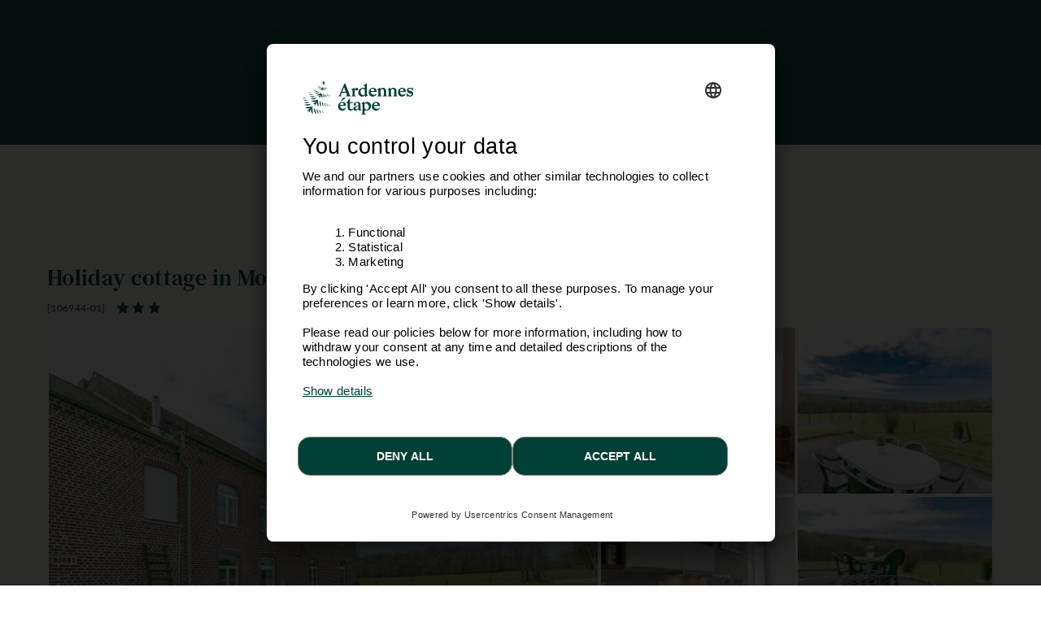

--- FILE ---
content_type: text/html; charset=windows-1252
request_url: https://en.ardennes-etape.be/holiday-houses-ardennes/Momignies/Holiday-cottage-106944-01/Weekend-0_-20240202.html
body_size: 21202
content:
<!DOCTYPE html>
<html lang="En" xmlns:fb="http://ogp.me/ns/fb#">
<head>

    <title>Farmhouse for 6 people in Momignies in the Ardennes</title>

    <meta name="viewport" content="width=device-width, initial-scale=1 user-scalable=yes">
<meta name="apple-mobile-web-app-capable" content="yes" />
<meta http-equiv="Content-Type" content="text/html; charset=windows-1252">
<meta name="description" content="Enjoy nature in all simplicity in this very large farmhouse in Macquenoise. It&rsquo;s an especially quiet setting between meadows and forests!" />
<meta name="p:domain_verify" content="db35961d04e1c65ff4be258f0603bba7"/>
<meta name="google-site-verification" content="DUWRGQAJZiFTrcgYYUZP-NLMwD0Ctl2cUVvWQfXgPRc" />
<meta name="facebook-domain-verification" content="ulnoxnbkos5n3qmdz3k7nl70yp0e5v" />
    <meta property="og:image" content="https://en.ardennes-etape.be/holiday-houses-ardennes/Momignies/Holiday-cottage-106944-01/FS4-Holiday-homes-106944-01-Momignies-1423763-2L.jpg"/>



    <meta name="robots" content="noodp" />

<meta name="msapplication-TileColor" content="#ffffff">
<meta name="msapplication-TileImage" content="/ms-icon-144x144.png">
<meta name="theme-color" content="#ffffff">
    <link rel="canonical" href="https://en.ardennes-etape.be/holiday-houses-ardennes/Momignies/Holiday-cottage-106944-01/" />
    <link rel="alternate" hreflang="fr-BE" href="https://fr.ardennes-etape.be/maisons-de-vacances-ardennes/Momignies/Maison-de-vacances-106944-01/" />
    <link rel="alternate" hreflang="nl-BE" href="https://www.ardennes-etape.be/vakantiehuizen-ardennen/Momignies/Vakantiehuis-106944-01/" />
    <link rel="alternate" hreflang="en-BE" href="https://en.ardennes-etape.be/holiday-houses-ardennes/Momignies/Holiday-cottage-106944-01/" />
    <link rel="alternate" hreflang="de-BE" href="https://de.ardennes-etape.be/ferienhauser-ardennen/Momignies/Ferienhaus-106944-01/" />
    <link rel="alternate" hreflang="nl-NL" href="https://www.ardennes-etape.nl/vakantiehuizen-ardennen/Momignies/Vakantiehuis-106944-01/" />
    <link rel="alternate" hreflang="de-DE" href="https://www.ardennes-etape.de/ferienhauser-ardennen/Momignies/Ferienhaus-106944-01/" />
    <link rel="alternate" hreflang="en-GB" href="https://www.ardennes-etape.co.uk/holiday-houses-ardennes/Momignies/Holiday-cottage-106944-01/" />
    <link rel="alternate" hreflang="fr-FR" href="https://www.ardennes-etape.fr/maisons-de-vacances-ardennes/Momignies/Maison-de-vacances-106944-01/" />

    

    
        <link rel="image_src" href="https://en.ardennes-etape.be/holiday-houses-ardennes/Momignies/Holiday-cottage-106944-01/FS4-Holiday-homes-106944-01-Momignies-1423763-2L.jpg" type="image/x-icon"/>

<link rel="apple-touch-icon" sizes="57x57" href="/dist_webpack/img/web_assets/imgHtml/icones/apple-icon-57x57.png">
<link rel="apple-touch-icon" sizes="60x60" href="/dist_webpack/img/web_assets/imgHtml/icones/apple-icon-60x60.png">
<link rel="apple-touch-icon" sizes="72x72" href="/dist_webpack/img/web_assets/imgHtml/icones/apple-icon-72x72.png">
<link rel="apple-touch-icon" sizes="76x76" href="/dist_webpack/img/web_assets/imgHtml/icones/apple-icon-76x76.png">
<link rel="apple-touch-icon" sizes="114x114" href="/dist_webpack/img/web_assets/imgHtml/icones/apple-icon-114x114.png">
<link rel="apple-touch-icon" sizes="120x120" href="/dist_webpack/img/web_assets/imgHtml/icones/apple-icon-120x120.png">
<link rel="apple-touch-icon" sizes="144x144" href="/dist_webpack/img/web_assets/imgHtml/icones/apple-icon-144x144.png">
<link rel="apple-touch-icon" sizes="152x152" href="/dist_webpack/img/web_assets/imgHtml/icones/apple-icon-152x152.png">
<link rel="apple-touch-icon" sizes="180x180" href="/dist_webpack/img/web_assets/imgHtml/icones/apple-icon-180x180.png">
<link rel="icon" type="image/png" sizes="192x192"  href="/dist_webpack/img/web_assets/imgHtml/icones/android-icon-192x192.png">
<link rel="icon" type="image/png" sizes="32x32" href="/dist_webpack/img/web_assets/imgHtml/icones/favicon-32x32.png">
<link rel="icon" type="image/png" sizes="96x96" href="/dist_webpack/img/web_assets/imgHtml/icones/favicon-96x96.png">
<link rel="icon" type="image/png" sizes="16x16" href="/dist_webpack/img/web_assets/imgHtml/icones/favicon-16x16.png">


<link rel="stylesheet" href="/dist_webpack/css/css_global.747fbdbd88fcd6944d1a.css" >


<!--[if lte IE 10]>
<link rel="stylesheet" href="/css/msgIe.css" type="text/css" media="all" />
<![endif]-->




    
<script type="application/json" id="server-data">{"store":{"lang":"en","auth":{"tokenForm":"2ba77dffc1c320a7df45c6668edfd1a884e00b15","user":{"bookings_id":null}},"base":{"tld":"be","lang":"en","cancellationPolicyLink":"https:\/\/en.ardennes-etape.be\/general-conditions"},"links":{"langLinks":{"nl":"https:\/\/www.ardennes-etape.be\/vakantiehuizen-ardennen\/Momignies\/Vakantiehuis-106944-01\/Weekend-0_-20260130.html","fr":"https:\/\/fr.ardennes-etape.be\/maisons-de-vacances-ardennes\/Momignies\/Maison-de-vacances-106944-01\/Week-end-0_-20260130.html","de":"https:\/\/de.ardennes-etape.be\/ferienhauser-ardennen\/Momignies\/Ferienhaus-106944-01\/Wochenende-0_-20260130.html","en":"https:\/\/en.ardennes-etape.be\/holiday-houses-ardennes\/Momignies\/Holiday-cottage-106944-01\/Weekend-0_-20260130.html"},"customerLoginLink":"https:\/\/en.ardennes-etape.be\/aepi\/auth\/login\/ae-openid-connect-customer\/en?target=https%3A%2F%2Fen.ardennes-etape.be%2Fholiday-houses-ardennes%2FMomignies%2FHoliday-cottage-106944-01%2FWeekend-0_-20240202.html","customerLogoutLink":"https:\/\/auth.ardennes-etape.be\/auth\/realms\/ardennes-etape\/protocol\/openid-connect\/logout?redirect_uri=https%3A%2F%2Fen.ardennes-etape.be%2Fholiday-houses-ardennes%2FMomignies%2FHoliday-cottage-106944-01%2FWeekend-0_-20240202.html%3Flogmeout%3D1"},"favorites":{"list":[]},"product":{"location_id":5015,"personCountMax":6,"dogCountMax":0,"stayType":{"type":"wk"},"staySelected":{"type":"wk","start":"2026-01-30","end":"2026-02-01","stay_id":"5015-1769727600-1769900400-wk","leavingHours":"Arrival 5-7 p.m., departure before 8 p.m.","discount":0,"price":285,"group":{"personCount":6,"dogCount":0},"note":"","urlResource":"\/holiday-houses-ardennes\/Momignies\/Holiday-cottage-106944-01\/Weekend-0_6-20260130.html","deposit":{"amount":200,"payableOnSite":false}},"stayDate":{"stay":{"type":"wk","start":"2026-01-30","end":"2026-02-01"}},"stayGroup":{"personCount":6,"dogCount":0}},"page":{"page":"FicheLocation"},"mr1":{"SearchNumber":0}},"generic_modal_content":"The dates of your choosing are no longer available. Ardennes-Etape proposes the first available date.","media":[{"src":"\/holiday-houses-ardennes\/Momignies\/Holiday-cottage-106944-01\/FS4-Holiday-homes-106944-01-Momignies-1423763-2L.jpg","thumb":"\/holiday-houses-ardennes\/Momignies\/Holiday-cottage-106944-01\/Maison_FicheV2Thumb-Holiday-homes-106944-01-Momignies-1423763-2L.jpg","loading":"\/images\/ficheMaison\/placeholder_fs.gif"},{"src":"\/holiday-houses-ardennes\/Momignies\/Holiday-cottage-106944-01\/FS4-Holiday-homes-106944-01-Momignies-1423737-2L.jpg","thumb":"\/holiday-houses-ardennes\/Momignies\/Holiday-cottage-106944-01\/Maison_FicheV2Thumb-Holiday-homes-106944-01-Momignies-1423737-2L.jpg","loading":"\/images\/ficheMaison\/placeholder_fs.gif"},{"src":"\/holiday-houses-ardennes\/Momignies\/Holiday-cottage-106944-01\/FS4-Holiday-homes-106944-01-Momignies-1423743-2L.jpg","thumb":"\/holiday-houses-ardennes\/Momignies\/Holiday-cottage-106944-01\/Maison_FicheV2Thumb-Holiday-homes-106944-01-Momignies-1423743-2L.jpg","loading":"\/images\/ficheMaison\/placeholder_fs.gif"},{"src":"\/holiday-houses-ardennes\/Momignies\/Holiday-cottage-106944-01\/FS4-Holiday-homes-106944-01-Momignies-1423755-2L.jpg","thumb":"\/holiday-houses-ardennes\/Momignies\/Holiday-cottage-106944-01\/Maison_FicheV2Thumb-Holiday-homes-106944-01-Momignies-1423755-2L.jpg","loading":"\/images\/ficheMaison\/placeholder_fs.gif"},{"src":"\/holiday-houses-ardennes\/Momignies\/Holiday-cottage-106944-01\/FS4-Holiday-homes-106944-01-Momignies-1423744-2L.jpg","thumb":"\/holiday-houses-ardennes\/Momignies\/Holiday-cottage-106944-01\/Maison_FicheV2Thumb-Holiday-homes-106944-01-Momignies-1423744-2L.jpg","loading":"\/images\/ficheMaison\/placeholder_fs.gif"},{"src":"\/holiday-houses-ardennes\/Momignies\/Holiday-cottage-106944-01\/FS4-Holiday-homes-106944-01-Momignies-1423757-2L.jpg","thumb":"\/holiday-houses-ardennes\/Momignies\/Holiday-cottage-106944-01\/Maison_FicheV2Thumb-Holiday-homes-106944-01-Momignies-1423757-2L.jpg","loading":"\/images\/ficheMaison\/placeholder_fs.gif"},{"src":"\/holiday-houses-ardennes\/Momignies\/Holiday-cottage-106944-01\/FS4-Holiday-homes-106944-01-Momignies-1423758-2L.jpg","thumb":"\/holiday-houses-ardennes\/Momignies\/Holiday-cottage-106944-01\/Maison_FicheV2Thumb-Holiday-homes-106944-01-Momignies-1423758-2L.jpg","loading":"\/images\/ficheMaison\/placeholder_fs.gif"},{"src":"\/holiday-houses-ardennes\/Momignies\/Holiday-cottage-106944-01\/FS4-Holiday-homes-106944-01-Momignies-1423740-2L.jpg","thumb":"\/holiday-houses-ardennes\/Momignies\/Holiday-cottage-106944-01\/Maison_FicheV2Thumb-Holiday-homes-106944-01-Momignies-1423740-2L.jpg","loading":"\/images\/ficheMaison\/placeholder_fs.gif"},{"src":"\/holiday-houses-ardennes\/Momignies\/Holiday-cottage-106944-01\/FS4-Holiday-homes-106944-01-Momignies-1423748-2L.jpg","thumb":"\/holiday-houses-ardennes\/Momignies\/Holiday-cottage-106944-01\/Maison_FicheV2Thumb-Holiday-homes-106944-01-Momignies-1423748-2L.jpg","loading":"\/images\/ficheMaison\/placeholder_fs.gif"},{"src":"\/holiday-houses-ardennes\/Momignies\/Holiday-cottage-106944-01\/FS4-Holiday-homes-106944-01-Momignies-1423745-2L.jpg","thumb":"\/holiday-houses-ardennes\/Momignies\/Holiday-cottage-106944-01\/Maison_FicheV2Thumb-Holiday-homes-106944-01-Momignies-1423745-2L.jpg","loading":"\/images\/ficheMaison\/placeholder_fs.gif"},{"src":"\/holiday-houses-ardennes\/Momignies\/Holiday-cottage-106944-01\/FS4-Holiday-homes-106944-01-Momignies-1423747-2L.jpg","thumb":"\/holiday-houses-ardennes\/Momignies\/Holiday-cottage-106944-01\/Maison_FicheV2Thumb-Holiday-homes-106944-01-Momignies-1423747-2L.jpg","loading":"\/images\/ficheMaison\/placeholder_fs.gif"},{"src":"\/holiday-houses-ardennes\/Momignies\/Holiday-cottage-106944-01\/FS4-Holiday-homes-106944-01-Momignies-1423734-2L.jpg","thumb":"\/holiday-houses-ardennes\/Momignies\/Holiday-cottage-106944-01\/Maison_FicheV2Thumb-Holiday-homes-106944-01-Momignies-1423734-2L.jpg","loading":"\/images\/ficheMaison\/placeholder_fs.gif"},{"src":"\/holiday-houses-ardennes\/Momignies\/Holiday-cottage-106944-01\/FS4-Holiday-homes-106944-01-Momignies-1423750-2L.jpg","thumb":"\/holiday-houses-ardennes\/Momignies\/Holiday-cottage-106944-01\/Maison_FicheV2Thumb-Holiday-homes-106944-01-Momignies-1423750-2L.jpg","loading":"\/images\/ficheMaison\/placeholder_fs.gif"},{"src":"\/holiday-houses-ardennes\/Momignies\/Holiday-cottage-106944-01\/FS4-Holiday-homes-106944-01-Momignies-1423761-2L.jpg","thumb":"\/holiday-houses-ardennes\/Momignies\/Holiday-cottage-106944-01\/Maison_FicheV2Thumb-Holiday-homes-106944-01-Momignies-1423761-2L.jpg","loading":"\/images\/ficheMaison\/placeholder_fs.gif"},{"src":"\/holiday-houses-ardennes\/Momignies\/Holiday-cottage-106944-01\/FS4-Holiday-homes-106944-01-Momignies-1423739-2L.jpg","thumb":"\/holiday-houses-ardennes\/Momignies\/Holiday-cottage-106944-01\/Maison_FicheV2Thumb-Holiday-homes-106944-01-Momignies-1423739-2L.jpg","loading":"\/images\/ficheMaison\/placeholder_fs.gif"},{"src":"\/holiday-houses-ardennes\/Momignies\/Holiday-cottage-106944-01\/FS4-Holiday-homes-106944-01-Momignies-1423736-2L.jpg","thumb":"\/holiday-houses-ardennes\/Momignies\/Holiday-cottage-106944-01\/Maison_FicheV2Thumb-Holiday-homes-106944-01-Momignies-1423736-2L.jpg","loading":"\/images\/ficheMaison\/placeholder_fs.gif"},{"src":"\/holiday-houses-ardennes\/Momignies\/Holiday-cottage-106944-01\/FS4-Holiday-homes-106944-01-Momignies-1423749-2L.jpg","thumb":"\/holiday-houses-ardennes\/Momignies\/Holiday-cottage-106944-01\/Maison_FicheV2Thumb-Holiday-homes-106944-01-Momignies-1423749-2L.jpg","loading":"\/images\/ficheMaison\/placeholder_fs.gif"},{"src":"\/holiday-houses-ardennes\/Momignies\/Holiday-cottage-106944-01\/FS4-Holiday-homes-106944-01-Momignies-1423735-2L.jpg","thumb":"\/holiday-houses-ardennes\/Momignies\/Holiday-cottage-106944-01\/Maison_FicheV2Thumb-Holiday-homes-106944-01-Momignies-1423735-2L.jpg","loading":"\/images\/ficheMaison\/placeholder_fs.gif"},{"src":"\/holiday-houses-ardennes\/Momignies\/Holiday-cottage-106944-01\/FS4-Holiday-homes-106944-01-Momignies-1423742-2L.jpg","thumb":"\/holiday-houses-ardennes\/Momignies\/Holiday-cottage-106944-01\/Maison_FicheV2Thumb-Holiday-homes-106944-01-Momignies-1423742-2L.jpg","loading":"\/images\/ficheMaison\/placeholder_fs.gif"},{"src":"\/holiday-houses-ardennes\/Momignies\/Holiday-cottage-106944-01\/FS4-Holiday-homes-106944-01-Momignies-1423753-2L.jpg","thumb":"\/holiday-houses-ardennes\/Momignies\/Holiday-cottage-106944-01\/Maison_FicheV2Thumb-Holiday-homes-106944-01-Momignies-1423753-2L.jpg","loading":"\/images\/ficheMaison\/placeholder_fs.gif"},{"src":"\/holiday-houses-ardennes\/Momignies\/Holiday-cottage-106944-01\/FS4-Holiday-homes-106944-01-Momignies-1423751-2L.jpg","thumb":"\/holiday-houses-ardennes\/Momignies\/Holiday-cottage-106944-01\/Maison_FicheV2Thumb-Holiday-homes-106944-01-Momignies-1423751-2L.jpg","loading":"\/images\/ficheMaison\/placeholder_fs.gif"},{"src":"\/holiday-houses-ardennes\/Momignies\/Holiday-cottage-106944-01\/FS4-Holiday-homes-106944-01-Momignies-1423762-2L.jpg","thumb":"\/holiday-houses-ardennes\/Momignies\/Holiday-cottage-106944-01\/Maison_FicheV2Thumb-Holiday-homes-106944-01-Momignies-1423762-2L.jpg","loading":"\/images\/ficheMaison\/placeholder_fs.gif"},{"src":"\/holiday-houses-ardennes\/Momignies\/Holiday-cottage-106944-01\/FS4-Holiday-homes-106944-01-Momignies-1423738-2L.jpg","thumb":"\/holiday-houses-ardennes\/Momignies\/Holiday-cottage-106944-01\/Maison_FicheV2Thumb-Holiday-homes-106944-01-Momignies-1423738-2L.jpg","loading":"\/images\/ficheMaison\/placeholder_fs.gif"},{"src":"\/holiday-houses-ardennes\/Momignies\/Holiday-cottage-106944-01\/FS4-Holiday-homes-106944-01-Momignies-1423760-2L.jpg","thumb":"\/holiday-houses-ardennes\/Momignies\/Holiday-cottage-106944-01\/Maison_FicheV2Thumb-Holiday-homes-106944-01-Momignies-1423760-2L.jpg","loading":"\/images\/ficheMaison\/placeholder_fs.gif"},{"src":"\/holiday-houses-ardennes\/Momignies\/Holiday-cottage-106944-01\/FS4-Holiday-homes-106944-01-Momignies-1423754-2L.jpg","thumb":"\/holiday-houses-ardennes\/Momignies\/Holiday-cottage-106944-01\/Maison_FicheV2Thumb-Holiday-homes-106944-01-Momignies-1423754-2L.jpg","loading":"\/images\/ficheMaison\/placeholder_fs.gif"},{"src":"\/holiday-houses-ardennes\/Momignies\/Holiday-cottage-106944-01\/FS4-Holiday-homes-106944-01-Momignies-1423741-2L.jpg","thumb":"\/holiday-houses-ardennes\/Momignies\/Holiday-cottage-106944-01\/Maison_FicheV2Thumb-Holiday-homes-106944-01-Momignies-1423741-2L.jpg","loading":"\/images\/ficheMaison\/placeholder_fs.gif"},{"src":"\/holiday-houses-ardennes\/Momignies\/Holiday-cottage-106944-01\/FS4-Holiday-homes-106944-01-Momignies-1423752-2L.jpg","thumb":"\/holiday-houses-ardennes\/Momignies\/Holiday-cottage-106944-01\/Maison_FicheV2Thumb-Holiday-homes-106944-01-Momignies-1423752-2L.jpg","loading":"\/images\/ficheMaison\/placeholder_fs.gif"},{"src":"\/holiday-houses-ardennes\/Momignies\/Holiday-cottage-106944-01\/FS4-Holiday-homes-106944-01-Momignies-1423756-2L.jpg","thumb":"\/holiday-houses-ardennes\/Momignies\/Holiday-cottage-106944-01\/Maison_FicheV2Thumb-Holiday-homes-106944-01-Momignies-1423756-2L.jpg","loading":"\/images\/ficheMaison\/placeholder_fs.gif"},{"src":"\/holiday-houses-ardennes\/Momignies\/Holiday-cottage-106944-01\/FS4-Holiday-homes-106944-01-Momignies-1423759-2L.jpg","thumb":"\/holiday-houses-ardennes\/Momignies\/Holiday-cottage-106944-01\/Maison_FicheV2Thumb-Holiday-homes-106944-01-Momignies-1423759-2L.jpg","loading":"\/images\/ficheMaison\/placeholder_fs.gif"}]}</script>
<script src="/dist_webpack/js/shared.chunk.747fbdbd88fcd6944d1a.js" defer></script>

    <script src="/dist_webpack/js/product.747fbdbd88fcd6944d1a.js" defer></script>


<script>

dataLayer = [];


function getContextualDataLayer(typePage, ga4mode) {
    if(isLocalStorageSupported()) {
        if('ContextualDataLayer' in localStorage) {
            var contextualdatalayerFromLS = JSON.parse(localStorage.getItem('ContextualDataLayer'));
            var contextualdatalayerOutput = {};

            if(ga4mode) {
                
                    contextualdatalayerOutput['page_language'] = 'en'
                                            contextualdatalayerOutput['login_status'] = 'guest'
                                    
            }

            for(key in contextualdatalayerFromLS) {
                if(typePage == "Home" || typePage == "Recherche" || typePage == "LandingPage" || typePage == "FicheLocation") {
                    if(ga4mode) {
                        if(key.indexOf("filter_booking") !== -1) {
                            contextualdatalayerOutput[key] = contextualdatalayerFromLS[key];
                        }
                    } else {
                        if(key.indexOf("booking") !== -1) {
                            contextualdatalayerOutput[key] = contextualdatalayerFromLS[key];
                        }
                    }
                }
                if(typePage == "Recherche" || typePage == "LandingPage" || typePage == "FicheLocation") {
                    if(key.indexOf("filter") !== -1) {
                        contextualdatalayerOutput[key] = contextualdatalayerFromLS[key];
                    }
                }
                if(typePage == "FicheLocation") {
                    if(key.indexOf("product_owner_ID") !== -1) {
                        contextualdatalayerOutput[key] = contextualdatalayerFromLS[key];
                    }
                }
                if(typePage == "all" || typePage == "Resa") {
                    return (contextualdatalayerFromLS);
                }
            }
            return (contextualdatalayerOutput);
        } else {
            return {};
        }
    } else {
        return false;
    }
}

function isLocalStorageSupported() {
    try {
        const testKey = "__isLocalStorageSupportedTestKey__";
        localStorage.setItem(testKey, testKey);
        localStorage.removeItem(testKey);
        return true;
    } catch (e) {
        return false;
    }
}


globalPageType = "FicheLocation";


    
        dataLayer.push({
            'expId': 'HFq__XCTT5uKaXJye-C1Mg',
            'expVar': '0',
        });
    


        


    var contextualDatalayer = getContextualDataLayer("all", false);
    if(contextualDatalayer) {
        contextualDatalayer["product_owner_ID"] = 106944;
        localStorage.setItem('ContextualDataLayer', JSON.stringify(contextualDatalayer));
        dataLayer.push(getContextualDataLayer("FicheLocation", false));
    }

    dataLayer.push({
        'event': 'productDetails',
        'ecommerce': {
            'detail': {
                'products': [{
                    'id'        : '[106944-01]',
                    'name'      : 'Momignies-6-3.00 [106944-01]',
                    'brand'     : 'Momignies',
                    'category'  : 'house/6-7/3.00/8.6/none',
                    'price'     : '142.5'
                }]
            }
        },
        'custom_value_AE': {
            'checkin_date'          : '2026-01-30',
            'checkout_date'         : '2026-02-01',
            'num_adults'            : 6,
            'id_location'           : 5015
        }
    });

</script>

<script>
    function trackBasicEventGA4(event_name, options) {
        const actualDatalayer = getCurrentGA4DatalayerInLocalStorage();
        dataLayer.push({
            'event' : event_name,
            'user_id' : actualDatalayer['user_id'],
            'page_language' : actualDatalayer['page_language'],
            'email_address' : actualDatalayer['email_address'],
            'login_status' : actualDatalayer['login_status'],
            'website_section' : actualDatalayer['website_section'],
            'page_location' : actualDatalayer['page_location'],
            ...options
        })
    }

    function trackSimpleEventGA4(event_name, website_subsection, options) {
        const actualDatalayer = getCurrentGA4DatalayerInLocalStorage()
        dataLayer.push({
            'event' : event_name,
            'user_id' : actualDatalayer['user_id'],
            'page_language' : actualDatalayer['page_language'],
            'email_address' : actualDatalayer['email_address'],
            'login_status' : actualDatalayer['login_status'],
            'website_section' : actualDatalayer['website_section'],
            'website_subsection' : website_subsection,
            'page_location' : actualDatalayer['page_location'],
            ...options
        })
    }

    function trackSimpleEventAndWebsiteSectionGA4(event_name, website_section, website_subsection, options) {
        const actualDatalayer = getCurrentGA4DatalayerInLocalStorage()
        dataLayer.push({
            'event' : event_name,
            'user_id' : actualDatalayer['user_id'],
            'page_language' : actualDatalayer['page_language'],
            'email_address' : actualDatalayer['email_address'],
            'login_status' : actualDatalayer['login_status'],
            'website_section' : website_section,
            'website_subsection' : website_subsection,
            'page_location' : actualDatalayer['page_location'],
            ...options
        })
    }

    function trackNotContextualisedEventGA4(event_name, website_subsection, category, action, options) {
        const actualDatalayer = getCurrentGA4DatalayerInLocalStorage()
        dataLayer.push({
            'event' : event_name,
            'user_id' : actualDatalayer['user_id'],
            'page_language' : actualDatalayer['page_language'],
            'email_address' : actualDatalayer['email_address'],
            'login_status' : actualDatalayer['login_status'],
            'website_section' : actualDatalayer['website_section'],
            'website_subsection' : website_subsection,
            'page_location' : actualDatalayer['page_location'],
            'category': category,
            'action': action,
            ...options
        })
    }

    function getCurrentGA4DatalayerInLocalStorage() {
        if(isLocalStorageSupported()) {
            if('ContextualDataLayerGA4' in localStorage) {
                return JSON.parse(localStorage.getItem('ContextualDataLayerGA4'))
            } else {
                return { }
            }
        } else {
            return false
        }
    }

    function setItemToGA4DataLayerInLocalStorage(key, value) {
        if(key != "undefined") {
            let currentDataLayerGA4 = getCurrentGA4DatalayerInLocalStorage()
            if (currentDataLayerGA4) {
                currentDataLayerGA4[key] = value
                localStorage.setItem('ContextualDataLayerGA4', JSON.stringify(currentDataLayerGA4))
            }
        }
    }

    function addDataToEcommerceInLocalStorage(key, value) {
        if(key != "undefined") {
            const currentLocalStorage = getCurrentGA4DatalayerInLocalStorage()
            let currentEcommerceData = currentLocalStorage.ecommerce
            currentEcommerceData[key] = value;

            setItemToGA4DataLayerInLocalStorage('ecommerce', currentEcommerceData);
        }
    }

    function addItemToEcommerceInLocalStorage(obj) {
        if(obj != "undefined") {
            const currentLocalStorage = getCurrentGA4DatalayerInLocalStorage()
            let currentEcommerceData = currentLocalStorage.ecommerce
            currentEcommerceData.items.push(obj)
            setItemToGA4DataLayerInLocalStorage('ecommerce', currentEcommerceData);
        }
    }

    function pushCurrentGA4DatalayerInLocalStorage(eventName) {
        dataLayer.push(formatCurrentGA4DatalayerInLocalStorageForPush(eventName))
    }

    function formatCurrentGA4DatalayerInLocalStorageForPush(eventName) {
        let current = getCurrentGA4DatalayerInLocalStorage()

        //add Event Name to the Datalayer
        current.event = eventName

        //add Item_list_name property on each element on ecommerce items
        if(current.ecommerce && current.ecommerce.items) {
            current.ecommerce.items.forEach((item) => {
                item.item_list_name = current.item_list_name
                delete item['item_brand']
            })
        }

        //clean
        switch(eventName) {
            case "product_filter_applied_ecommerce" :
                delete current.ecommerce
                break
            case "product_filter_removed_ecommerce" :
                delete current.ecommerce
                break
            case "product_list_sorted" :
                delete current.ecommerce
                delete current['filter_index']
                delete current['filter_value_index']
                delete current['filter_match_count']
                delete current['filter_type']
                break
            default :
                delete current['item_list_name']
                delete current['filter_index']
                delete current['filter_value_index']
                delete current['filter_match_count']
                delete current['filter_type']
                break
        }

        return current
    }

    


    
    setItemToGA4DataLayerInLocalStorage('page_language', 'en')
    setItemToGA4DataLayerInLocalStorage('website_section', 'ecommerce')
    setItemToGA4DataLayerInLocalStorage('page_location', window.location.href)
            setItemToGA4DataLayerInLocalStorage('email_address', null)
        setItemToGA4DataLayerInLocalStorage('user_id', null)
        setItemToGA4DataLayerInLocalStorage('login_status', 'guest')
    
    
    function trackXSellClick(type) {
        trackNotContextualisedEventGA4(
            'mdv_cta',
            type === "fiche" ? 'mdv': type,
            'cross_sell',
            'click',
            {}
        )
    }
    

    
    
</script>

    <script>

    const currentDataLayer = getCurrentGA4DatalayerInLocalStorage();
    let currentPosition = null
    
    if(currentDataLayer.ecommerce && currentDataLayer.ecommerce.items) {
        currentPosition = currentDataLayer.ecommerce.items[0].index;
    }
    

        
    const currentItemGA4 = [
        {
        'item_id'           : '[106944-01]',
        'item_name'         : 'Momignies-6-3.00 [106944-01]',
        'item_location'     : 'Momignies',
        'item_category'     : 'house',
        'item_category2'    : '6-7',
        'item_category3'    : '3.00',
        'item_category4'    : '8.6',
        'index'             : currentPosition,
        'price'             : 142.5,
        'currency'          : 'EUR',
        'quantity'          : 1,
        'number_nights'     : 2,
        'product_owner_id'  : '106944',
        'discount'          : '0'
        }
    ];

    
    setItemToGA4DataLayerInLocalStorage('ecommerce', {'items' : currentItemGA4})
    

    
        function track_add_to_cart() {
            const eCommerceData = {
                'items': currentItemGA4,
                'value': '285.00',
                'currency': 'EUR'
            }
            setItemToGA4DataLayerInLocalStorage('ecommerce', eCommerceData)
            pushCurrentGA4DatalayerInLocalStorage('add_to_cart')
        }


    pushCurrentGA4DatalayerInLocalStorage('view_item')

    function trackTourismClick() {
        trackNotContextualisedEventGA4(
            'mdv_cta',
            'mdv',
            'tourism',
            'click',
            {}
        )
    }

    

</script>



<script>(function(w,d,s,l,i){w[l]=w[l]||[];w[l].push({'gtm.start':
            new Date().getTime(),event:'gtm.js'});var f=d.getElementsByTagName(s)[0],
        j=d.createElement(s),dl=l!='dataLayer'?'&l='+l:'';j.async=true;j.src=
        'https://www.googletagmanager.com/gtm.js?id='+i+dl;f.parentNode.insertBefore(j,f);
    })(window,document,'script','dataLayer','GTM-5N7PW7');
</script>




        
    <script>
        (function(w,d,s,r,n){w.TrustpilotObject=n;w[n]=w[n]||function(){(w[n].q=w[n].q||[]).push(arguments)};
            a=d.createElement(s);a.async=1;a.src=r;a.type='text/java'+s;f=d.getElementsByTagName(s)[0];
            f.parentNode.insertBefore(a,f)})(window,document,'script', 'https://invitejs.trustpilot.com/tp.min.js', 'tp');
        tp('register', '1gqQtAE7VnF0fj6y');
    </script>
    <script type="text/javascript" src="//widget.trustpilot.com/bootstrap/v5/tp.widget.bootstrap.min.js" async></script>












    
    

<script src="/ae_component_stand_alone/main.a3ccf2566eeb93fb97fb226822e35d4e9ebbc59f.js" type="module"></script>
<script src="/ae_component_stand_alone/runtime.a3ccf2566eeb93fb97fb226822e35d4e9ebbc59f.js" type="module"></script>
<script src="/ae_component_stand_alone/vendor.a3ccf2566eeb93fb97fb226822e35d4e9ebbc59f.js" type="module"></script>


<script>
    window.AEComponentProps = {
        assetsPath: '/ae_component_stand_alone',
        customerBasePath: '/guest',

        header: {
            showMr1:'1',
            showTopBar: false,

        },

        footer: {
            hideHelpCenter: true,
        },

        
                

    };
</script>



</head>

<body itemscope itemtype="http://schema.org/TravelAgency">
<noscript><iframe src="https://www.googletagmanager.com/ns.html?id=GTM-5N7PW7" height="0" width="0" style="display:none;visibility:hidden"></iframe></noscript>



<div id="overlayIe">
<!--[if lt IE 11]><div id="overlayBoxDialogueMsgIE">
    <div id="boxDialogueMsgIE">
        <div class="positionDialogueMsgIe">
            <div class="DialogueMsgIeTitle">Your browser needs an update!</div>
            <div class="dialogueMsgIe">
                


                

                                    The version of Internet Explorer you’re using doesn’t use the full functionality on our website. For optimal browsing, please <b>install an update</b>.
                    <div class="boutonType15"><a href="http://browsehappy.com/?locale=en" target="_blank">Update my browser now</a></div><div class="clr"></div>

                    Ardennes-Etape shares this link with you but cannot be held responsible for any problem that might arise from using the website mentioned above.
                
                 </div>
        </div>
    </div>
</div>
<![endif]-->
</div>



<div id="header"  class="defaultContainer  "></div>






<section class="headerFm">
    <div class="container">
        <div class="row">
            <div class="col-12">
                <div class="headerFm_Mobile">
                    <h1>Holiday cottage in Momignies for 6 persons in the Ardennes</h1>
                    <span class="reference">[106944-01]</span>
<div class="starsContainer">
            <span class="star"></span>
            <span class="star"></span>
            <span class="star"></span>
        </div>


                    <div class="badges">
    
            <div class="badge promo hide" id="badge-promo">PROMO</div>
    
            <div class="badge earlybooking hide" id="badge-earlybooking">
            <span class="tooltip-vue" id="tooltip-earlybooking" data-title='Book this house now with a discount up to 15% for a stay in 2025 or 2026.'>EARLY BOOKING</span>
        </div>
    </div>
                </div>
            </div>
            
        </div>
    </div>
</section>

<section id="gallery">

    <div id="favorites"></div>



    <script>



        document.addEventListener('rentalInFavoritesResponse', (e) => {
            var rentalId = document.getElementById('addFavoris' + e.detail.rentalId);
            if(!rentalId){
                return;
            }

            if (e.detail.favorite) {

                rentalId.className = 'added';

            } else {

                rentalId.className = 'default';

            }

        });

    </script>





        


<div id="addFavoris5015"  class=""></div>


<script>

    var btn = document.getElementById('addFavoris5015');

    btn.addEventListener('click', () => {
        document.dispatchEvent(
            new CustomEvent('openRentalFavoritesModal', {
                detail: {
                    rentalId: '5015',
                    listIndex:'1',
                    listId:'',
                    listName:'fiche',


                },
            })
        );
    });


    document.dispatchEvent(

        new CustomEvent('rentalInFavoritesQuery', {

            detail: {

                rentalId: '5015',

            },

        })

    );


    document.addEventListener('rentalInFavoritesQueriesReady', () => {
        document.dispatchEvent(

            new CustomEvent('rentalInFavoritesQuery', {

                detail: {

                    rentalId: '5015',

                },

            })

        );


    });
</script>


    <div class=" gallery-mobile">

    <div  data-name="Ajout_maison_favorite"  data-gacategory="Mdv" data-gaaction="Sauvergarder" data-galabel="Favoris" data-NbrPers="6" data-NbrAnim="" data-TypeSejour="wk" data-DateFin="2026-02-01" data-DateDebut="2026-01-30" data-IDLocation="5015" class="addFavoris addFavorisClient_Sejour "></div>
    <div id="HousePhotoGallery" class="glide">
        <div class="controls" data-glide-el="controls">
            <button data-glide-dir="<"></button>
            <button data-glide-dir=">"></button>
        </div>

        <div class="glide__track" data-glide-el="track">
            <ul class="glide__slides">

                

                                                    
                
                

                                    <li class="glide__slide select" data-index="0">
                        <picture>
                            <img data-image-index="0" class="thumb lazy open-fullscreen" data-type="image" alt="Holiday cottage in Momignies for 6 persons in the Ardennes" data-loaded="0" data-IDRandom="697622a5daa5d9.30072589" src="/images/listeResultat/placeholderNew.png" data-src="img/web_assets/imgHtml//holiday-houses-ardennes/Momignies/Holiday-cottage-106944-01/Maison_FicheV2-Holiday-homes-106944-01-Momignies-1423763-2L.jpg" border="0" />
                        </picture>
                    </li>
                                    <li class="glide__slide " data-index="1">
                        <picture>
                            <img data-image-index="1" class="thumb lazy open-fullscreen" data-type="image" alt="Holiday cottage in Momignies for 6 persons in the Ardennes" data-loaded="0" data-IDRandom="697622a5daa689.85540906" src="/images/listeResultat/placeholderNew.png" data-src="img/web_assets/imgHtml//holiday-houses-ardennes/Momignies/Holiday-cottage-106944-01/Maison_FicheV2-Holiday-homes-106944-01-Momignies-1423737-2L.jpg" border="0" />
                        </picture>
                    </li>
                                    <li class="glide__slide " data-index="2">
                        <picture>
                            <img data-image-index="2" class="thumb lazy open-fullscreen" data-type="image" alt="Holiday cottage in Momignies for 6 persons in the Ardennes" data-loaded="0" data-IDRandom="697622a5daa6a9.28804745" src="/images/listeResultat/placeholderNew.png" data-src="img/web_assets/imgHtml//holiday-houses-ardennes/Momignies/Holiday-cottage-106944-01/Maison_FicheV2-Holiday-homes-106944-01-Momignies-1423743-2L.jpg" border="0" />
                        </picture>
                    </li>
                                    <li class="glide__slide " data-index="3">
                        <picture>
                            <img data-image-index="3" class="thumb lazy open-fullscreen" data-type="image" alt="Holiday cottage in Momignies for 6 persons in the Ardennes" data-loaded="0" data-IDRandom="697622a5daa6d2.29670469" src="/images/listeResultat/placeholderNew.png" data-src="img/web_assets/imgHtml//holiday-houses-ardennes/Momignies/Holiday-cottage-106944-01/Maison_FicheV2-Holiday-homes-106944-01-Momignies-1423755-2L.jpg" border="0" />
                        </picture>
                    </li>
                                    <li class="glide__slide " data-index="4">
                        <picture>
                            <img data-image-index="4" class="thumb lazy open-fullscreen" data-type="image" alt="Holiday cottage in Momignies for 6 persons in the Ardennes" data-loaded="0" data-IDRandom="697622a5daa6f4.39894870" src="/images/listeResultat/placeholderNew.png" data-src="img/web_assets/imgHtml//holiday-houses-ardennes/Momignies/Holiday-cottage-106944-01/Maison_FicheV2-Holiday-homes-106944-01-Momignies-1423744-2L.jpg" border="0" />
                        </picture>
                    </li>
                                    <li class="glide__slide " data-index="5">
                        <picture>
                            <img data-image-index="5" class="thumb lazy open-fullscreen" data-type="image" alt="Holiday cottage in Momignies for 6 persons in the Ardennes" data-loaded="0" data-IDRandom="697622a5daa712.41024644" src="/images/listeResultat/placeholderNew.png" data-src="img/web_assets/imgHtml//holiday-houses-ardennes/Momignies/Holiday-cottage-106944-01/Maison_FicheV2-Holiday-homes-106944-01-Momignies-1423757-2L.jpg" border="0" />
                        </picture>
                    </li>
                                    <li class="glide__slide " data-index="6">
                        <picture>
                            <img data-image-index="6" class="thumb lazy open-fullscreen" data-type="image" alt="Holiday cottage in Momignies for 6 persons in the Ardennes" data-loaded="0" data-IDRandom="697622a5daa723.51122129" src="/images/listeResultat/placeholderNew.png" data-src="img/web_assets/imgHtml//holiday-houses-ardennes/Momignies/Holiday-cottage-106944-01/Maison_FicheV2-Holiday-homes-106944-01-Momignies-1423758-2L.jpg" border="0" />
                        </picture>
                    </li>
                                    <li class="glide__slide " data-index="7">
                        <picture>
                            <img data-image-index="7" class="thumb lazy open-fullscreen" data-type="image" alt="Holiday cottage in Momignies for 6 persons in the Ardennes" data-loaded="0" data-IDRandom="697622a5daa747.35462465" src="/images/listeResultat/placeholderNew.png" data-src="img/web_assets/imgHtml//holiday-houses-ardennes/Momignies/Holiday-cottage-106944-01/Maison_FicheV2-Holiday-homes-106944-01-Momignies-1423740-2L.jpg" border="0" />
                        </picture>
                    </li>
                                    <li class="glide__slide " data-index="8">
                        <picture>
                            <img data-image-index="8" class="thumb lazy open-fullscreen" data-type="image" alt="Holiday cottage in Momignies for 6 persons in the Ardennes" data-loaded="0" data-IDRandom="697622a5daa761.06254182" src="/images/listeResultat/placeholderNew.png" data-src="img/web_assets/imgHtml//holiday-houses-ardennes/Momignies/Holiday-cottage-106944-01/Maison_FicheV2-Holiday-homes-106944-01-Momignies-1423748-2L.jpg" border="0" />
                        </picture>
                    </li>
                                    <li class="glide__slide " data-index="9">
                        <picture>
                            <img data-image-index="9" class="thumb lazy open-fullscreen" data-type="image" alt="Holiday cottage in Momignies for 6 persons in the Ardennes" data-loaded="0" data-IDRandom="697622a5daa786.87899858" src="/images/listeResultat/placeholderNew.png" data-src="img/web_assets/imgHtml//holiday-houses-ardennes/Momignies/Holiday-cottage-106944-01/Maison_FicheV2-Holiday-homes-106944-01-Momignies-1423745-2L.jpg" border="0" />
                        </picture>
                    </li>
                                    <li class="glide__slide " data-index="10">
                        <picture>
                            <img data-image-index="10" class="thumb lazy open-fullscreen" data-type="image" alt="Holiday cottage in Momignies for 6 persons in the Ardennes" data-loaded="0" data-IDRandom="697622a5daa7a5.39654013" src="/images/listeResultat/placeholderNew.png" data-src="img/web_assets/imgHtml//holiday-houses-ardennes/Momignies/Holiday-cottage-106944-01/Maison_FicheV2-Holiday-homes-106944-01-Momignies-1423747-2L.jpg" border="0" />
                        </picture>
                    </li>
                                    <li class="glide__slide " data-index="11">
                        <picture>
                            <img data-image-index="11" class="thumb lazy open-fullscreen" data-type="image" alt="Holiday cottage in Momignies for 6 persons in the Ardennes" data-loaded="0" data-IDRandom="697622a5daa7b8.10804636" src="/images/listeResultat/placeholderNew.png" data-src="img/web_assets/imgHtml//holiday-houses-ardennes/Momignies/Holiday-cottage-106944-01/Maison_FicheV2-Holiday-homes-106944-01-Momignies-1423734-2L.jpg" border="0" />
                        </picture>
                    </li>
                                    <li class="glide__slide " data-index="12">
                        <picture>
                            <img data-image-index="12" class="thumb lazy open-fullscreen" data-type="image" alt="Holiday cottage in Momignies for 6 persons in the Ardennes" data-loaded="0" data-IDRandom="697622a5daa7d2.26867360" src="/images/listeResultat/placeholderNew.png" data-src="img/web_assets/imgHtml//holiday-houses-ardennes/Momignies/Holiday-cottage-106944-01/Maison_FicheV2-Holiday-homes-106944-01-Momignies-1423750-2L.jpg" border="0" />
                        </picture>
                    </li>
                                    <li class="glide__slide " data-index="13">
                        <picture>
                            <img data-image-index="13" class="thumb lazy open-fullscreen" data-type="image" alt="Holiday cottage in Momignies for 6 persons in the Ardennes" data-loaded="0" data-IDRandom="697622a5daa7f0.41316255" src="/images/listeResultat/placeholderNew.png" data-src="img/web_assets/imgHtml//holiday-houses-ardennes/Momignies/Holiday-cottage-106944-01/Maison_FicheV2-Holiday-homes-106944-01-Momignies-1423761-2L.jpg" border="0" />
                        </picture>
                    </li>
                                    <li class="glide__slide " data-index="14">
                        <picture>
                            <img data-image-index="14" class="thumb lazy open-fullscreen" data-type="image" alt="Holiday cottage in Momignies for 6 persons in the Ardennes" data-loaded="0" data-IDRandom="697622a5daa806.45726799" src="/images/listeResultat/placeholderNew.png" data-src="img/web_assets/imgHtml//holiday-houses-ardennes/Momignies/Holiday-cottage-106944-01/Maison_FicheV2-Holiday-homes-106944-01-Momignies-1423739-2L.jpg" border="0" />
                        </picture>
                    </li>
                                    <li class="glide__slide " data-index="15">
                        <picture>
                            <img data-image-index="15" class="thumb lazy open-fullscreen" data-type="image" alt="Holiday cottage in Momignies for 6 persons in the Ardennes" data-loaded="0" data-IDRandom="697622a5daa831.77379955" src="/images/listeResultat/placeholderNew.png" data-src="img/web_assets/imgHtml//holiday-houses-ardennes/Momignies/Holiday-cottage-106944-01/Maison_FicheV2-Holiday-homes-106944-01-Momignies-1423736-2L.jpg" border="0" />
                        </picture>
                    </li>
                                    <li class="glide__slide " data-index="16">
                        <picture>
                            <img data-image-index="16" class="thumb lazy open-fullscreen" data-type="image" alt="Holiday cottage in Momignies for 6 persons in the Ardennes" data-loaded="0" data-IDRandom="697622a5daa842.20996464" src="/images/listeResultat/placeholderNew.png" data-src="img/web_assets/imgHtml//holiday-houses-ardennes/Momignies/Holiday-cottage-106944-01/Maison_FicheV2-Holiday-homes-106944-01-Momignies-1423749-2L.jpg" border="0" />
                        </picture>
                    </li>
                                    <li class="glide__slide " data-index="17">
                        <picture>
                            <img data-image-index="17" class="thumb lazy open-fullscreen" data-type="image" alt="Holiday cottage in Momignies for 6 persons in the Ardennes" data-loaded="0" data-IDRandom="697622a5daa869.93570309" src="/images/listeResultat/placeholderNew.png" data-src="img/web_assets/imgHtml//holiday-houses-ardennes/Momignies/Holiday-cottage-106944-01/Maison_FicheV2-Holiday-homes-106944-01-Momignies-1423735-2L.jpg" border="0" />
                        </picture>
                    </li>
                                    <li class="glide__slide " data-index="18">
                        <picture>
                            <img data-image-index="18" class="thumb lazy open-fullscreen" data-type="image" alt="Holiday cottage in Momignies for 6 persons in the Ardennes" data-loaded="0" data-IDRandom="697622a5daa882.31057405" src="/images/listeResultat/placeholderNew.png" data-src="img/web_assets/imgHtml//holiday-houses-ardennes/Momignies/Holiday-cottage-106944-01/Maison_FicheV2-Holiday-homes-106944-01-Momignies-1423742-2L.jpg" border="0" />
                        </picture>
                    </li>
                                    <li class="glide__slide " data-index="19">
                        <picture>
                            <img data-image-index="19" class="thumb lazy open-fullscreen" data-type="image" alt="Holiday cottage in Momignies for 6 persons in the Ardennes" data-loaded="0" data-IDRandom="697622a5daa8a0.11399299" src="/images/listeResultat/placeholderNew.png" data-src="img/web_assets/imgHtml//holiday-houses-ardennes/Momignies/Holiday-cottage-106944-01/Maison_FicheV2-Holiday-homes-106944-01-Momignies-1423753-2L.jpg" border="0" />
                        </picture>
                    </li>
                                    <li class="glide__slide " data-index="20">
                        <picture>
                            <img data-image-index="20" class="thumb lazy open-fullscreen" data-type="image" alt="Holiday cottage in Momignies for 6 persons in the Ardennes" data-loaded="0" data-IDRandom="697622a5daa8b6.11044834" src="/images/listeResultat/placeholderNew.png" data-src="img/web_assets/imgHtml//holiday-houses-ardennes/Momignies/Holiday-cottage-106944-01/Maison_FicheV2-Holiday-homes-106944-01-Momignies-1423751-2L.jpg" border="0" />
                        </picture>
                    </li>
                                    <li class="glide__slide " data-index="21">
                        <picture>
                            <img data-image-index="21" class="thumb lazy open-fullscreen" data-type="image" alt="Holiday cottage in Momignies for 6 persons in the Ardennes" data-loaded="0" data-IDRandom="697622a5daa8d0.96547684" src="/images/listeResultat/placeholderNew.png" data-src="img/web_assets/imgHtml//holiday-houses-ardennes/Momignies/Holiday-cottage-106944-01/Maison_FicheV2-Holiday-homes-106944-01-Momignies-1423762-2L.jpg" border="0" />
                        </picture>
                    </li>
                                    <li class="glide__slide " data-index="22">
                        <picture>
                            <img data-image-index="22" class="thumb lazy open-fullscreen" data-type="image" alt="Holiday cottage in Momignies for 6 persons in the Ardennes" data-loaded="0" data-IDRandom="697622a5daa8f8.99297729" src="/images/listeResultat/placeholderNew.png" data-src="img/web_assets/imgHtml//holiday-houses-ardennes/Momignies/Holiday-cottage-106944-01/Maison_FicheV2-Holiday-homes-106944-01-Momignies-1423738-2L.jpg" border="0" />
                        </picture>
                    </li>
                                    <li class="glide__slide " data-index="23">
                        <picture>
                            <img data-image-index="23" class="thumb lazy open-fullscreen" data-type="image" alt="Holiday cottage in Momignies for 6 persons in the Ardennes" data-loaded="0" data-IDRandom="697622a5daa910.00956215" src="/images/listeResultat/placeholderNew.png" data-src="img/web_assets/imgHtml//holiday-houses-ardennes/Momignies/Holiday-cottage-106944-01/Maison_FicheV2-Holiday-homes-106944-01-Momignies-1423760-2L.jpg" border="0" />
                        </picture>
                    </li>
                                    <li class="glide__slide " data-index="24">
                        <picture>
                            <img data-image-index="24" class="thumb lazy open-fullscreen" data-type="image" alt="Holiday cottage in Momignies for 6 persons in the Ardennes" data-loaded="0" data-IDRandom="697622a5daa935.80881649" src="/images/listeResultat/placeholderNew.png" data-src="img/web_assets/imgHtml//holiday-houses-ardennes/Momignies/Holiday-cottage-106944-01/Maison_FicheV2-Holiday-homes-106944-01-Momignies-1423754-2L.jpg" border="0" />
                        </picture>
                    </li>
                                    <li class="glide__slide " data-index="25">
                        <picture>
                            <img data-image-index="25" class="thumb lazy open-fullscreen" data-type="image" alt="Holiday cottage in Momignies for 6 persons in the Ardennes" data-loaded="0" data-IDRandom="697622a5daa949.49445179" src="/images/listeResultat/placeholderNew.png" data-src="img/web_assets/imgHtml//holiday-houses-ardennes/Momignies/Holiday-cottage-106944-01/Maison_FicheV2-Holiday-homes-106944-01-Momignies-1423741-2L.jpg" border="0" />
                        </picture>
                    </li>
                                    <li class="glide__slide " data-index="26">
                        <picture>
                            <img data-image-index="26" class="thumb lazy open-fullscreen" data-type="image" alt="Holiday cottage in Momignies for 6 persons in the Ardennes" data-loaded="0" data-IDRandom="697622a5daa964.02798369" src="/images/listeResultat/placeholderNew.png" data-src="img/web_assets/imgHtml//holiday-houses-ardennes/Momignies/Holiday-cottage-106944-01/Maison_FicheV2-Holiday-homes-106944-01-Momignies-1423752-2L.jpg" border="0" />
                        </picture>
                    </li>
                                    <li class="glide__slide " data-index="27">
                        <picture>
                            <img data-image-index="27" class="thumb lazy open-fullscreen" data-type="image" alt="Holiday cottage in Momignies for 6 persons in the Ardennes" data-loaded="0" data-IDRandom="697622a5daa971.74063892" src="/images/listeResultat/placeholderNew.png" data-src="img/web_assets/imgHtml//holiday-houses-ardennes/Momignies/Holiday-cottage-106944-01/Maison_FicheV2-Holiday-homes-106944-01-Momignies-1423756-2L.jpg" border="0" />
                        </picture>
                    </li>
                                    <li class="glide__slide " data-index="28">
                        <picture>
                            <img data-image-index="28" class="thumb lazy open-fullscreen" data-type="image" alt="Holiday cottage in Momignies for 6 persons in the Ardennes" data-loaded="0" data-IDRandom="697622a5daa990.08671246" src="/images/listeResultat/placeholderNew.png" data-src="img/web_assets/imgHtml//holiday-houses-ardennes/Momignies/Holiday-cottage-106944-01/Maison_FicheV2-Holiday-homes-106944-01-Momignies-1423759-2L.jpg" border="0" />
                        </picture>
                    </li>
                

            </ul>
        </div>
    </div>
</div>

    <div class="container gallery-desktop">
    <div class="row no-gutters">

        <div class="col-7">
            <div class="pictureXL">

                

                                                        <figure>
                        <img
                                data-image-index="0"
                                class="open-fullscreen lazy"
                                src="/images/Transparent_home_02.gif"
                                width="696"
                                height="416"
                                                                    data-src="/holiday-houses-ardennes/Momignies/Holiday-cottage-106944-01/Maison_FicheV2-Holiday-homes-106944-01-Momignies-1423763-2L.jpg"
                                                                class="lazy"
                                border="0"/>
                    </figure>
                            </div>
        </div>

        <div  class="col-5">
            <div class="row no-gutters" id="pictureSmall">
                                    <div class="col-6">
                                                <figure>
                            <img
                                    data-image-index="1"
                                    class="open-fullscreen lazy"
                                    src="/images/Transparent_home_02.gif"
                                    width="234"
                                    height="208"
                                                                    data-src="/holiday-houses-ardennes/Momignies/Holiday-cottage-106944-01/Maison_FicheV2Carre-Holiday-homes-106944-01-Momignies-1423737-2L.jpg"
                                                                    class="lazy" " border="0" />
                        </figure>
                    </div>
                                    <div class="col-6">
                                                <figure>
                            <img
                                    data-image-index="2"
                                    class="open-fullscreen lazy"
                                    src="/images/Transparent_home_02.gif"
                                    width="234"
                                    height="208"
                                                                    data-src="/holiday-houses-ardennes/Momignies/Holiday-cottage-106944-01/Maison_FicheV2Carre-Holiday-homes-106944-01-Momignies-1423743-2L.jpg"
                                                                    class="lazy" " border="0" />
                        </figure>
                    </div>
                                    <div class="col-6">
                                                <figure>
                            <img
                                    data-image-index="3"
                                    class="open-fullscreen lazy"
                                    src="/images/Transparent_home_02.gif"
                                    width="234"
                                    height="208"
                                                                    data-src="/holiday-houses-ardennes/Momignies/Holiday-cottage-106944-01/Maison_FicheV2Carre-Holiday-homes-106944-01-Momignies-1423755-2L.jpg"
                                                                    class="lazy" " border="0" />
                        </figure>
                    </div>
                                    <div class="col-6">
                                                <figure>
                            <img
                                    data-image-index="4"
                                    class="open-fullscreen lazy"
                                    src="/images/Transparent_home_02.gif"
                                    width="234"
                                    height="208"
                                                                    data-src="/holiday-houses-ardennes/Momignies/Holiday-cottage-106944-01/Maison_FicheV2Carre-Holiday-homes-106944-01-Momignies-1423744-2L.jpg"
                                                                    class="lazy" " border="0" />
                        </figure>
                    </div>
                            </div>
        </div>
    </div>

    <div class="ctaFullScreen open-fullscreen" data-image-index="0">
        View all photos
    </div>
</div>


    <div id="house-gallery-fullscreen"></div>
    
</section>
<noscript>
            <img src="/holiday-houses-ardennes/Momignies/Holiday-cottage-106944-01/Maison_FicheV2-Holiday-homes-106944-01-Momignies-1423763-2L.jpg" alt="Holiday cottage in Momignies for 6 persons in the Ardennes" border="0"/>
            <img src="/holiday-houses-ardennes/Momignies/Holiday-cottage-106944-01/Maison_FicheV2-Holiday-homes-106944-01-Momignies-1423737-2L.jpg" alt="Holiday cottage in Momignies for 6 persons in the Ardennes" border="0"/>
            <img src="/holiday-houses-ardennes/Momignies/Holiday-cottage-106944-01/Maison_FicheV2-Holiday-homes-106944-01-Momignies-1423743-2L.jpg" alt="Holiday cottage in Momignies for 6 persons in the Ardennes" border="0"/>
            <img src="/holiday-houses-ardennes/Momignies/Holiday-cottage-106944-01/Maison_FicheV2-Holiday-homes-106944-01-Momignies-1423755-2L.jpg" alt="Holiday cottage in Momignies for 6 persons in the Ardennes" border="0"/>
            <img src="/holiday-houses-ardennes/Momignies/Holiday-cottage-106944-01/Maison_FicheV2-Holiday-homes-106944-01-Momignies-1423744-2L.jpg" alt="Holiday cottage in Momignies for 6 persons in the Ardennes" border="0"/>
            <img src="/holiday-houses-ardennes/Momignies/Holiday-cottage-106944-01/Maison_FicheV2-Holiday-homes-106944-01-Momignies-1423757-2L.jpg" alt="Holiday cottage in Momignies for 6 persons in the Ardennes" border="0"/>
            <img src="/holiday-houses-ardennes/Momignies/Holiday-cottage-106944-01/Maison_FicheV2-Holiday-homes-106944-01-Momignies-1423758-2L.jpg" alt="Holiday cottage in Momignies for 6 persons in the Ardennes" border="0"/>
            <img src="/holiday-houses-ardennes/Momignies/Holiday-cottage-106944-01/Maison_FicheV2-Holiday-homes-106944-01-Momignies-1423740-2L.jpg" alt="Holiday cottage in Momignies for 6 persons in the Ardennes" border="0"/>
            <img src="/holiday-houses-ardennes/Momignies/Holiday-cottage-106944-01/Maison_FicheV2-Holiday-homes-106944-01-Momignies-1423748-2L.jpg" alt="Holiday cottage in Momignies for 6 persons in the Ardennes" border="0"/>
            <img src="/holiday-houses-ardennes/Momignies/Holiday-cottage-106944-01/Maison_FicheV2-Holiday-homes-106944-01-Momignies-1423745-2L.jpg" alt="Holiday cottage in Momignies for 6 persons in the Ardennes" border="0"/>
            <img src="/holiday-houses-ardennes/Momignies/Holiday-cottage-106944-01/Maison_FicheV2-Holiday-homes-106944-01-Momignies-1423747-2L.jpg" alt="Holiday cottage in Momignies for 6 persons in the Ardennes" border="0"/>
            <img src="/holiday-houses-ardennes/Momignies/Holiday-cottage-106944-01/Maison_FicheV2-Holiday-homes-106944-01-Momignies-1423734-2L.jpg" alt="Holiday cottage in Momignies for 6 persons in the Ardennes" border="0"/>
            <img src="/holiday-houses-ardennes/Momignies/Holiday-cottage-106944-01/Maison_FicheV2-Holiday-homes-106944-01-Momignies-1423750-2L.jpg" alt="Holiday cottage in Momignies for 6 persons in the Ardennes" border="0"/>
            <img src="/holiday-houses-ardennes/Momignies/Holiday-cottage-106944-01/Maison_FicheV2-Holiday-homes-106944-01-Momignies-1423761-2L.jpg" alt="Holiday cottage in Momignies for 6 persons in the Ardennes" border="0"/>
            <img src="/holiday-houses-ardennes/Momignies/Holiday-cottage-106944-01/Maison_FicheV2-Holiday-homes-106944-01-Momignies-1423739-2L.jpg" alt="Holiday cottage in Momignies for 6 persons in the Ardennes" border="0"/>
            <img src="/holiday-houses-ardennes/Momignies/Holiday-cottage-106944-01/Maison_FicheV2-Holiday-homes-106944-01-Momignies-1423736-2L.jpg" alt="Holiday cottage in Momignies for 6 persons in the Ardennes" border="0"/>
            <img src="/holiday-houses-ardennes/Momignies/Holiday-cottage-106944-01/Maison_FicheV2-Holiday-homes-106944-01-Momignies-1423749-2L.jpg" alt="Holiday cottage in Momignies for 6 persons in the Ardennes" border="0"/>
            <img src="/holiday-houses-ardennes/Momignies/Holiday-cottage-106944-01/Maison_FicheV2-Holiday-homes-106944-01-Momignies-1423735-2L.jpg" alt="Holiday cottage in Momignies for 6 persons in the Ardennes" border="0"/>
            <img src="/holiday-houses-ardennes/Momignies/Holiday-cottage-106944-01/Maison_FicheV2-Holiday-homes-106944-01-Momignies-1423742-2L.jpg" alt="Holiday cottage in Momignies for 6 persons in the Ardennes" border="0"/>
            <img src="/holiday-houses-ardennes/Momignies/Holiday-cottage-106944-01/Maison_FicheV2-Holiday-homes-106944-01-Momignies-1423753-2L.jpg" alt="Holiday cottage in Momignies for 6 persons in the Ardennes" border="0"/>
            <img src="/holiday-houses-ardennes/Momignies/Holiday-cottage-106944-01/Maison_FicheV2-Holiday-homes-106944-01-Momignies-1423751-2L.jpg" alt="Holiday cottage in Momignies for 6 persons in the Ardennes" border="0"/>
            <img src="/holiday-houses-ardennes/Momignies/Holiday-cottage-106944-01/Maison_FicheV2-Holiday-homes-106944-01-Momignies-1423762-2L.jpg" alt="Holiday cottage in Momignies for 6 persons in the Ardennes" border="0"/>
            <img src="/holiday-houses-ardennes/Momignies/Holiday-cottage-106944-01/Maison_FicheV2-Holiday-homes-106944-01-Momignies-1423738-2L.jpg" alt="Holiday cottage in Momignies for 6 persons in the Ardennes" border="0"/>
            <img src="/holiday-houses-ardennes/Momignies/Holiday-cottage-106944-01/Maison_FicheV2-Holiday-homes-106944-01-Momignies-1423760-2L.jpg" alt="Holiday cottage in Momignies for 6 persons in the Ardennes" border="0"/>
            <img src="/holiday-houses-ardennes/Momignies/Holiday-cottage-106944-01/Maison_FicheV2-Holiday-homes-106944-01-Momignies-1423754-2L.jpg" alt="Holiday cottage in Momignies for 6 persons in the Ardennes" border="0"/>
            <img src="/holiday-houses-ardennes/Momignies/Holiday-cottage-106944-01/Maison_FicheV2-Holiday-homes-106944-01-Momignies-1423741-2L.jpg" alt="Holiday cottage in Momignies for 6 persons in the Ardennes" border="0"/>
            <img src="/holiday-houses-ardennes/Momignies/Holiday-cottage-106944-01/Maison_FicheV2-Holiday-homes-106944-01-Momignies-1423752-2L.jpg" alt="Holiday cottage in Momignies for 6 persons in the Ardennes" border="0"/>
            <img src="/holiday-houses-ardennes/Momignies/Holiday-cottage-106944-01/Maison_FicheV2-Holiday-homes-106944-01-Momignies-1423756-2L.jpg" alt="Holiday cottage in Momignies for 6 persons in the Ardennes" border="0"/>
            <img src="/holiday-houses-ardennes/Momignies/Holiday-cottage-106944-01/Maison_FicheV2-Holiday-homes-106944-01-Momignies-1423759-2L.jpg" alt="Holiday cottage in Momignies for 6 persons in the Ardennes" border="0"/>
    </noscript>



<div id="product-container">
    <section>
    <div class="container">
        <div class="row">
            <div class="col-12 col-md-7 col-xl-8">
    <div class="product-container-content">
        <div class="row">
    <div id="capacityOrder" class="col-12 col-md-7">
        <div class="capacity">
            6 Persons <span>(Children and babies included)<span> - 2 Rooms
           
        </div>
    </div>
    <div id="coteOrder" class="col-12 col-md-5 text-right">
        <div class="coteMdv">
                                                                    <span class="valueCopy">Very good</span>
                    <a href="#comment" data-anchor="reviews" id="openAvisFromCote" data-gasitesection="AE" data-gaaction="Clic" data-galabel="Lire les commentaires" class="scrollToAnchor nb_enquete">
                        Read comments
                    </a>
                    <span class="cote"> 8<span>.6</span> </span>
                                    </div>
    </div>
</div>


                    <div class="row">
    <div class="col-12">
        <div class="seoDescription">
            <input type="checkbox"  id="toggleseoDescription">
            <p id="introSeoDescription"> Enjoy nature in all simplicity in this very large farmhouse in Macquenoise. It&rsquo;s an especially quiet setting between meadows and forests!  Birds chirping happily, bees buzzing quietly, cows grazing in the meadow&hellip; You won&rsquo;t hear much more than nature in this beautiful farmhouse on the edge of the forest. Take a moment to feel completely alone in the world. Perfect for...</p>
            <div id="seoDescription"  class="to-be-changed">
                <p>Enjoy nature in all simplicity in this very large farmhouse in Macquenoise. It&rsquo;s an especially quiet setting between meadows and forests!</p><p>Birds chirping happily, bees buzzing quietly, cows grazing in the meadow&hellip; You won&rsquo;t hear much more than nature in this beautiful farmhouse on the edge of the forest. Take a moment to feel completely alone in the world. Perfect for unwinding! Make the evening nice and cosy in front of <strong>the wood-burning stove</strong> or go <strong>outside to look at the stars</strong> cuddled up under a warm blanket. The <strong>various forests in the immediate vicinity</strong> are particularly beautiful and provide variety. So don&rsquo;t forget your hiking boots and/or mountain bike!</p><p>This holiday home is located in a somewhat lesser-known region<strong> close to the French border</strong> that is well worth exploring. You&rsquo;ll be staying about 15 minutes from <a href="/vakantie-ardennen-Stad-189/Chimay-2159.html" target="_blank">Chimay</a>, which is perfect to go visit <strong><a href="/experience/news/top-5-breweries-visit-ardennes">Chimay Exp&eacute;rience</a></strong>: first discover how the <strong>delicious Chimay cheeses and beers</strong> are made, then enjoy a delicious tasting session of Chimay on tap. After just half an hour, you&rsquo;re already at <strong>the <a href="/vakantie-ardennen-Meer-135/Meren-van-l"Eau-d'Heure-1359.html?_ga=2.51898025.1060856008.1635240986-1550961201.1597661881">l&rsquo;Eau d&rsquo;Heure Lakes</a>. </strong>Diving, sailing, jet skiing&hellip; The lakes are the perfect place for those who like <strong>an active holiday</strong>. For a <strong>fun walk with the kids?&ndash;?</strong>including a picnic?&ndash;?we recommend the <strong><a href="/experience/news/favourite-walks-ardennes-etape-staffs-parents">Ry de Rome</a></strong> walk in <a href="/vakantie-ardennen-Stad-189/Couvin-2163.html" target="_blank">Couvin</a>. A favourite of Ardennes-Etape parents.</p><p>Fancy really catching your breath? Look no further: you can fully enjoy the peace and quiet of the Belgian Ardennes here!</p>
            </div>
            <div id="seoDescriptionLabel">
                <label for="toggleseoDescription" class="seeMore" data-gasitesection="AE" data-gaaction="Clic" data-galabel="Lire plus - Description">More information</label>
                <label for="toggleseoDescription" class="seeMin" data-gasitesection="AE" data-gaaction="Clic" data-galabel="Lire moins - Description">Less info</label>
            </div>
        </div>

    </div>
</div>

        
        <div class="category" id="atouts">
    <div class="row">
        <div class="col-12">
            <h2 class="h2FM"><a href="#atouts" class="noStyleLink"> Main assets</a></h2>
        </div>
    </div>
    <div id="categoryDetail"  class="to-be-changed">
        
            <div class="row">
                <div class="col-12">
                    <div class="titleCategory"> Accessibility</div>
                </div>

                    <div class="col-12 col-md-6">
        <div class="icon icon-hc-type-25">
                <span class="icon-hc-characteristic-48 icon-hc-characteristic-type-number-0">
        Dogs not allowed
        
    </span>
    
        </div>
    </div>

            </div>

        
            <div class="row">
                <div class="col-12">
                    <div class="titleCategory"> Desirable experience</div>
                </div>

                    <div class="col-12 col-md-6">
        <div class="icon icon-hc-type-33">
                <span class="icon-hc-characteristic-66 ">
        Fishing
                <b class="tooltip-vue" id="tooltip66-test" data-title="                                You can go fishing near your holiday home with a Walloon Region fishing permit.
                        "></b>

    </span>
    
        </div>
    </div>

            </div>

        
            <div class="row">
                <div class="col-12">
                    <div class="titleCategory"> Location</div>
                </div>

                    <div class="col-12 col-md-6">
        <div class="icon icon-hc-type-35">
                <span class="icon-hc-characteristic-68 ">
        National Park
                <b class="tooltip-vue" id="tooltip68-test" data-title="                                Your holiday home is in a National Park.
                        "></b>

    </span>
    
        </div>
    </div>
    <div class="col-12 col-md-6">
        <div class="icon icon-hc-type-44">
                <span class="icon-hc-characteristic-80 ">
        Terrace with a view
                <b class="tooltip-vue" id="tooltip80-test" data-title="                                Holiday house with a terrace offering unique panoramic views
                        "></b>

    </span>
    
        </div>
    </div>

            </div>

        
            <div class="row">
                <div class="col-12">
                    <div class="titleCategory"> Leisure facilities</div>
                </div>

                    <div class="col-12 col-md-6">
        <div class="icon icon-hc-type-11">
                <span class="icon-hc-characteristic-23 icon-hc-characteristic-type-boolean-on">
        Wi-Fi
        
    </span>
    
        </div>
    </div>
    <div class="col-12 col-md-6">
        <div class="icon icon-hc-type-10">
                <span class="icon-hc-characteristic-83 ">
        Wood stove
        
    </span>
    
        </div>
    </div>

            </div>

        
            <div class="row">
                <div class="col-12">
                    <div class="titleCategory"> Bedroom(s) and bathroom(s)</div>
                </div>

                    <div class="col-12 col-md-6">
        <div class="icon icon-hc-type-24">
                <span class="icon-hc-characteristic-47 icon-hc-characteristic-type-number-2">
        2 bedrooms
        
    </span>
    
        </div>
    </div>
    <div class="col-12 col-md-6">
        <div class="icon icon-hc-type-23">
                <span class="icon-hc-characteristic-46 icon-hc-characteristic-type-number-1">
        1 bathroom
        
    </span>
    
        </div>
    </div>

            </div>

        
            <div class="row">
                <div class="col-12">
                    <div class="titleCategory"> Baby equipment</div>
                </div>

                    <div class="col-12 col-md-6">
        <div class="icon icon-hc-type-14">
                <span class="icon-hc-characteristic-21 icon-hc-characteristic-type-number-1">
        1 baby bed
        
    </span>
    ,     <span class="icon-hc-characteristic-22 icon-hc-characteristic-type-number-1">
        1 child's chair
        
    </span>
    
        </div>
    </div>

            </div>

        
            <div class="row">
                <div class="col-12">
                    <div class="titleCategory"> Exterior</div>
                </div>

                    <div class="col-12 col-md-6">
        <div class="icon icon-hc-type-15">
                <span class="icon-hc-characteristic-27 ">
        Private garden 
        
    </span>
    
        </div>
    </div>
    <div class="col-12 col-md-6">
        <div class="icon icon-hc-type-16">
                <span class="icon-hc-characteristic-91 ">
        Garden furniture
        
    </span>
    ,     <span class="icon-hc-characteristic-31 ">
        Private terrace 
        
    </span>
    
        </div>
    </div>
    <div class="col-12 col-md-6">
        <div class="icon icon-hc-type-9">
                <span class="icon-hc-characteristic-49 ">
        Wood burning barbecue
        
    </span>
    
        </div>
    </div>

            </div>

        
            <div class="row">
                <div class="col-12">
                    <div class="titleCategory"> Parking and facilities </div>
                </div>

                    <div class="col-12 col-md-6">
        <div class="icon icon-hc-type-19">
                <span class="icon-hc-characteristic-36 ">
        Private Parking
        
    </span>
    
        </div>
    </div>

            </div>

        
            <div class="row">
                <div class="col-12">
                    <div class="titleCategory"> Other</div>
                </div>

                    <div class="col-12 col-md-6">
        <div class="icon icon-hc-type-22">
                <span class="icon-hc-characteristic-44 ">
        Washing machine
        
    </span>
    
        </div>
    </div>

            </div>

                <div class="row">
            <div class="col-12 text-center">
                <div class="ButtonMoreDetail">
                    <a href="#composition">
                        See the detailed composition of the holiday home
                    </a>
                </div>

            </div>
        </div>
    </div>
</div>

        <div class="conseil">

    <div class="contentConseil">
        <figure>
            <img width="68" height="68" class="lazy" src="/images/Transparent.gif" data-src="/images/contact/ux/44.jpg" alt="Christelle - Customer Service Advisor" border="0" />
        </figure>
        <h5>Advice from Christelle
            <span>Customer Service Advisor</span></h5>
        <p>This three-star holiday home offers excellent value for money all year round. Stay outside the high season for an extra-low price and even more peace and quiet!</p>

<p>&nbsp;</p>
    </div>
</div>


                                                                                                                                                                                                                                                                                                                                                                                                                                                                                                                                                                                                                                                                                                                                                                                                                                                                                                                                                                                                                                                                                                                                                                                                                                                                                                                                                    
    <div class="disposition lowMargin">
            <div class="row">
                <div class="col-12">
                    <h4>Important to know</h4>
                    

                                            
                        
                        
                                                                                                                                                                                    
                                    
                                    
                                    
                                    
                                    
                                    
                                    

                                                                    
                                    
                                    
                                    
                                    
                                    
                                    
                                    

                                                                    
                                    
                                    
                                    
                                    
                                    
                                    
                                    

                                                                    
                                    
                                    
                                    
                                    
                                    
                                    
                                    

                                                                                                                                                                                                
                                    
                                    
                                                                                                                                                                                                                                                                                                                        
                                    
                                    
                                    
                                    

                                                                                                                                                                                                
                                    
                                    
                                    
                                    
                                    
                                    
                                    

                                                                    
                                    
                                    
                                    
                                    
                                    
                                    
                                    

                                                                    
                                    
                                    
                                    
                                    
                                    
                                    
                                    

                                                                    
                                    
                                    
                                    
                                    
                                    
                                    
                                    

                                                                    
                                    
                                    
                                    
                                    
                                    
                                    
                                    

                                                                    
                                    
                                    
                                    
                                    
                                    
                                    
                                    

                                                                    
                                    
                                    
                                    
                                    
                                    
                                    
                                    

                                                                    
                                    
                                    
                                    
                                    
                                    
                                    
                                    

                                                                    
                                    
                                    
                                    
                                    
                                    
                                    
                                    

                                                                    
                                    
                                    
                                    
                                    
                                    
                                    
                                    

                                                                    
                                    
                                    
                                    
                                    
                                    
                                    
                                    

                                                                    
                                    
                                    
                                    
                                    
                                    
                                    
                                    

                                                                    
                                    
                                    
                                    
                                    
                                    
                                    
                                    

                                                                    
                                    
                                    
                                    
                                    
                                    
                                    
                                    

                                                                                                                                                                                                                                                                                
                                    
                                    
                                                                                                                                                                                                                                                                                                                        
                                    
                                    
                                    
                                    

                                                                                                                                                                                                
                                    
                                    
                                    
                                    
                                    
                                    
                                    

                                                                    
                                    
                                    
                                    
                                    
                                    
                                    
                                    

                                                                                                                                                                                                
                                    
                                    
                                    
                                    
                                    
                                    
                                    

                                                                                                                                                                                                
                                    
                                    
                                    
                                    
                                    
                                    
                                    

                                                                    
                                    
                                    
                                    
                                    
                                    
                                    
                                    

                                                                    
                                    
                                    
                                    
                                    
                                    
                                    
                                    

                                                                    
                                    
                                    
                                    
                                    
                                    
                                    
                                    

                                                                                                                                                                                                                                                                                
                                    
                                    
                                                                                                                                                                                                                                                                                                                                                                                                            
                                    
                                    
                                    
                                    

                                                                    
                                    
                                    
                                    
                                    
                                    
                                    
                                    

                                                                                                                                                                                                
                                    
                                    
                                    
                                    
                                    
                                    
                                    

                                                                                                                                                                                                
                                    
                                    
                                    
                                    
                                    
                                    
                                    

                                                                                                                                        
                                                                                                                                                                                                                                                
                    
                    
                    
                    
                    
                    
                    
                    
                    
                    



                                            <div class="row">
                                <div class="col-12"><p>Satellite
  There are no Dutch-speaking TV channels  </p></div>
                        </div>
                                    </div>
            </div>
                <div class="row">
            <div class="col-12">
                <h4>Special conditions</h4>
                                    <p>It is not allowed to organise student parties, bachelor parties, drinking parties,…   </p>
                                    <p>Pets not allowed   </p>
                            </div>
        </div>
        </div>

        <div class="disponibilite" id="disponibilites">
    <h2 class="h2FM"><a href="#disponibilites" class="noStyleLink">Availability</a></h2>
    <div id="stayTypeSelector">

</div>

    <div id="calendar">

    </div>
</div>


        <div class="environnement" id="environnement">
<div class="row">
    <div class="col-12">
        <h2 class="h2FM"><a href="#environnement" class="noStyleLink">Environment</a></h2>
    </div>
</div>
            <div class="environnementDetail">
            <div class="row">
                <div class="col-5"><b>Type accommodation</b></div>

                                    <div class="col-7"> Semi-detached  </div>
                            </div>
        </div>
            <div class="environnementDetail">
            <div class="row">
                <div class="col-5"><b>Location</b></div>

                                    <div class="col-7"> In the countryside, on the edge of the wood  </div>
                            </div>
        </div>
            <div class="environnementDetail">
            <div class="row">
                <div class="col-5"><b>Nearest street</b></div>

                                    <div class="col-7"> Near a road with little traffic  </div>
                            </div>
        </div>
            <div class="environnementDetail">
            <div class="row">
                <div class="col-5"><b>Acoustic environment</b></div>

                                    <div class="col-7">
                        <div class="moreInfoLink niveauSonor noiseLevel sonore_1">
                            More info
                        </div>
                    </div>
                            </div>
        </div>
            <div class="environnementDetail">
            <div class="row">
                <div class="col-5"><b>View on</b></div>

                                    <div class="col-7">  Garden, Countryside  </div>
                            </div>
        </div>
            <div class="environnementDetail">
            <div class="row">
                <div class="col-5"><b>Orientation</b></div>

                                    <div class="col-7"> South  </div>
                            </div>
        </div>
    </div>



        <div class="infoComplementaire" id="infos">
    <div class="row">
        <div class="col-12">
            <h2 class="h2FM"><a href="#infos" class="noStyleLink">Additional information</a></h2>
        </div>
    </div>
                            <div class="infoComplementaireDetail">
                <div class="row">
                    <div class="col-5"> <b>Total area</b></div>
                        <div class="col-7">90 m²   </div>
                </div>
            </div>
                        <div class="infoComplementaireDetail">
                <div class="row">
                    <div class="col-5"> <b>Number of floors</b></div>
                        <div class="col-7">2   </div>
                </div>
            </div>
                        <div class="infoComplementaireDetail">
                <div class="row">
                    <div class="col-5"><b>Number of bathrooms</b></div>
                    <div class="col-7">1</div>
                </div>
            </div>
                    <div class="infoComplementaireDetail">
                <div class="row">
                    <div class="col-5"> <b>Number of bedrooms</b></div>
                        <div class="col-7">2   </div>
                </div>
            </div>
                        <div class="infoComplementaireDetail">
                <div class="row">
                    <div class="col-5"> <b>Heating</b></div>
                        <div class="col-7"> Oil Central Heating  </div>
                </div>
            </div>
                        <div class="infoComplementaireDetail">
                <div class="row">
                    <div class="col-5"> <b>Date of construction</b></div>
                        <div class="col-7"> 1800  </div>
                </div>
            </div>
                        <div class="infoComplementaireDetail">
                <div class="row">
                    <div class="col-5"> <b>Year of renovation</b></div>
                        <div class="col-7"> 2021  </div>
                </div>
            </div>
    </div>



    </div>
</div>

            <div class="col-12 col-md-5 col-xl-4">
    <div class="stayPriceBox">
        <div id="stayBox"></div>

    </div>
</div>

        </div>
    </div>
</section>

    <section>
    <div class="container">
        <div class="row">
            <div class="col-12">
                <div id="composition" class="composition">
    <div class="row">
        <div class="col-12">
            <h2 class="h2FM"><a href="#composition" class="noStyleLink">House composition</a></h2>
        </div>
    </div>
    <div id="compositionDetail" class="row">
                    <div class="col-12">
    <span class="lotComposition">
            </span>
</div>


        <div class="col-12 col-md-4">
        <h3>Level 0</h3>
        <ul class="compositionListe">
                            <li class="">
    <h4>Sitting room
                    </h4>
    <span>
        

        Sofa bed 1p x 1, Wood stove, TV, DVD


            </span>
</li>

                            <li class="">
    <h4>Dining room
                    </h4>
    <span>
        

        


            </span>
</li>

                            <li class="">
    <h4>Equipped kitchen
                    </h4>
    <span>
                                    Coffee machine,
                                

        Coffee machine, Ceramic hob
 x 4, Oven x 1, Microwave x 1, Fridge x 1, Freezer, Dishwasher x 1, Washing machine, Electric kettle, Toaster, Soup mixer, Squeezer, Raclette, Vacuum cleaner


                                
                Electric kettle
                
                
            ,
                Toaster
                
                
            ,
                Soup mixer
                
                
            ,
                Squeezer
                
                
            ,
                Raclette
                
                
            ,
                Vacuum cleaner
                
                
                        
            </span>
</li>

                    </ul>
    </div>

        <div class="col-12 col-md-4">
        <h3>Level 1</h3>
        <ul class="compositionListe">
                            <li class="">
    <h4>Hall
                    </h4>
    <span>
        

        


            </span>
</li>

                            <li class="">
    <h4>Bedroom
                    1
                            - 3p
            </h4>
    <span>
        

        2p bed x 1, 1p bed x 1


            </span>
</li>

                            <li class="">
    <h4>Bedroom
                    2
                            - 2p
            </h4>
    <span>
        

        2p bed x 1


            </span>
</li>

                            <li class="">
    <h4>Bathroom
                    </h4>
    <span>
        

        Bath, Shower x 1, Washbasin x 1, WC x 1


            </span>
</li>

                    </ul>
    </div>

        <div class="col-12 col-md-4">
        <h3>Outside</h3>
        <ul class="compositionListe">
                            <li class="">
    <h4>Private garden
                    </h4>
    <span>
        

        Semi-enclosed
 by a fence, Area 160 m²


            </span>
</li>

                            <li class="">
    <h4>Terrace
                    </h4>
    <span>
        

        Area 38 m²


            </span>
</li>

                            <li class="">
    <h4>Private car park
                    </h4>
    <span>
        

        Number of car park: 4


            </span>
</li>

                    </ul>
    </div>


            </div>
</div>



                




                    <div class="environnement" id="informations">
        <div class="row">
            <div class="col-12">
                <h2 class="h2FM"><a href="#informations" class="noStyleLink">Practical information</a></h2>
            </div>
        </div>
                <div class="infoComplementaireDetail">
            <div class="row">
                <div class="col-12">
                    Bath towels to bring with you                </div>
            </div>
        </div>
                <div class="infoComplementaireDetail">
            <div class="row">
                <div class="col-12">
                    Dish towels to bring yourself                </div>
            </div>
        </div>
                <div class="infoComplementaireDetail">
            <div class="row">
                <div class="col-12">
                    Bed linen to bring with you                </div>
            </div>
        </div>
            </div>



                <div class="proximite" id="proximite">
    <div class="row">
        <div class="col-12">
            <h2 class="h2FM"><a href="#proximite" class="noStyleLink">In the neighbourhood:</a></h2>
        </div>
    </div>
                        <div class="environnementDetail">
                <div class="row">
                    <div class="col-5 col-sm-3"><b>Wood</b></div>
                    <div class="col-7 col-sm-9"> 500m  </div>
                </div>
            </div>

                                <div class="environnementDetail">
                <div class="row">
                    <div class="col-5 col-sm-3"><b>Bakery</b></div>
                    <div class="col-7 col-sm-9"> 7km (Seloignes) </div>
                </div>
            </div>

                                <div class="environnementDetail">
                <div class="row">
                    <div class="col-5 col-sm-3"><b>Pharmacy</b></div>
                    <div class="col-7 col-sm-9"> 7km (Seloignes) </div>
                </div>
            </div>

                                <div class="environnementDetail">
                <div class="row">
                    <div class="col-5 col-sm-3"><b>Lake</b></div>
                    <div class="col-7 col-sm-9">33  km (Eau d'heure) </div>
                </div>
            </div>

                                <div class="environnementDetail">
                <div class="row">
                    <div class="col-5 col-sm-3"><b>Ravel</b></div>
                    <div class="col-7 col-sm-9"> 8km (Momignies) </div>
                </div>
            </div>

                                <div class="environnementDetail">
                <div class="row">
                    <div class="col-5 col-sm-3"><b>Restaurants</b></div>
                    <div class="col-7 col-sm-9"> 10km (Forges) </div>
                </div>
            </div>

                                <div class="environnementDetail">
                <div class="row">
                    <div class="col-5 col-sm-3"><b>Shops</b></div>
                    <div class="col-7 col-sm-9"> 3km (Macquenoise) </div>
                </div>
            </div>

                                <div class="environnementDetail">
                <div class="row">
                    <div class="col-5 col-sm-3"><b>Tourist office</b></div>
                    <div class="col-7 col-sm-9"> 15km (Chimay) </div>
                </div>
            </div>

                                <div class="environnementDetail">
                <div class="row">
                    <div class="col-5 col-sm-3"><b>Mistercash</b></div>
                    <div class="col-7 col-sm-9"> 15km (Chimay) </div>
                </div>
            </div>

            </div>
                <div id="comment" class="avis">
    <div class="row">
    <div class="col-12">
        <h2 class="h2FM">
                    
    <a href="#comment" class="noStyleLink"><strong>12</strong> Reviews</a>

<span class="subTitle">
    Our team selects holiday homes based on criteria of quality, comfort and location. The satisfaction survey is only filled in by holiday-makers who stayed in this holiday house. <br>See here what they think.

 </span>


            <div class="coteMaison">
     <span class="cote">
                    <div class="number ">
                <span>
                                                                    8
                        .6                                    </span>
            </div>
            </span>
    <div class="detailCote">
        <div class="evalCote"><div>Very good</div></div>
    </div>
</div>

        </h2>
    </div>
</div>



                                    <div class="paginator" id="review-paginator">
    <div class="row">
        <div class="col-12">


                
                    
                                                                <div class="paginate-page open" data-page="1">
                            <div class="row">
                    
                    
            
				<article class="col-12 col-md-6">
    <div class="detailReview">
        <div class="row">
            <div class="col-12 " >
                <div class="row">
                    <div class="col-7">
                         <div class="user">
    <div class="nom" >
        S. Patricia
        <span class="userLanguage">
            FR
            <img width="20" height="17" alt="Belgique" src="/images/pictos/flags/svg/BE.svg">
        </span>
    </div>
</div>
                    </div>
                    <div class="col-5">
                        <div class="userCote" >
    <div class="coteAvisUser">
                8.1    </div>
</div>
                    </div>
                </div>
                <div class="row">
                    <div class="col-12">
                        <div class="detailSejourReview" >
    Family holiday with young kids <span class="detailSejourReviewType">Weekend</span> <span class="detailSejourReviewDate En">October 2025</span>
</div>
                    </div>
                </div>
            </div>
            <div class="col-12">
                    <div class="translatable">
        <p class="toTranslate">Maison charmante, assez isolée mais si vous aimez le calme, idéale. l&#039;hôtesse  très gentille  et accueillante. maison propre.</p>
        <div class="translate">Translate into English</div>
        <div class="translation-container"></div>
    </div>
            </div>
        </div>
    </div>
    </article>


                    
                    
                
                    
                    
                    
            
				<article class="col-12 col-md-6">
    <div class="detailReview">
        <div class="row">
            <div class="col-12 " >
                <div class="row">
                    <div class="col-7">
                         <div class="user">
    <div class="nom" >
        D. Susanne
        <span class="userLanguage">
            NL
            <img width="20" height="17" alt="Belgique" src="/images/pictos/flags/svg/NL.svg">
        </span>
    </div>
</div>
                    </div>
                    <div class="col-5">
                        <div class="userCote" >
    <div class="coteAvisUser">
                9.9    </div>
</div>
                    </div>
                </div>
                <div class="row">
                    <div class="col-12">
                        <div class="detailSejourReview" >
    Holiday as a middle-aged couple <span class="detailSejourReviewType">Personalised stay</span> <span class="detailSejourReviewDate En">August 2025</span>
</div>
                    </div>
                </div>
            </div>
            <div class="col-12">
                    <div class="translatable">
        <p class="toTranslate">Wij verbleven er met ons gezin. Wij hebben een fantastische vakantie gehad. Als je rust wil, dan zit je hier goed. De eigenaren zijn zeer vriendelijk.  Het huisje was top. Er is maar 1 toilet,  deze bevind zich op de eerste verdieping.  Wij hebben geen last gehad van vliegen. Voor lange mensen, rekening houden met traplopen. Je moet namelijk bukken anders stoot je je hoofd. Fijn fris en leuk huisje. </p>
        <div class="translate">Translate into English</div>
        <div class="translation-container"></div>
    </div>
            </div>
        </div>
    </div>
    </article>


                    
                    
                
                    
                    
                    
            
				<article class="col-12 col-md-6">
    <div class="detailReview">
        <div class="row">
            <div class="col-12 " >
                <div class="row">
                    <div class="col-7">
                         <div class="user">
    <div class="nom" >
        Anonymous
        <span class="userLanguage">
            NL
            <img width="20" height="17" alt="Belgique" src="/images/pictos/flags/svg/NL.svg">
        </span>
    </div>
</div>
                    </div>
                    <div class="col-5">
                        <div class="userCote" >
    <div class="coteAvisUser">
                8.3    </div>
</div>
                    </div>
                </div>
                <div class="row">
                    <div class="col-12">
                        <div class="detailSejourReview" >
    Family holiday with adolescents <span class="detailSejourReviewType">Week</span> <span class="detailSejourReviewDate En">August 2025</span>
</div>
                    </div>
                </div>
            </div>
            <div class="col-12">
                    <div class="translatable">
        <p class="toTranslate">Fijn huisje in een hele rustige omgeving met alleen de koeien als buren en Frankrijk als achtertuin. Comfortabel met alle keukenapparaten, de wasmachine, blokken hout voor de kachel en een bbq met kolen. Enige nadeel was de vele vliegen door de landelijke omgeving en geen hordeur.  Verder was er weinig waterdruk waardoor de kraan en douchen minder prettig was. Dat mocht echter de pret niet drukken met de vele bossen om je heen voor wandelingen. </p>
        <div class="translate">Translate into English</div>
        <div class="translation-container"></div>
    </div>
            </div>
        </div>
    </div>
    </article>


                    
                    
                
                    
                    
                    
            
				<article class="col-12 col-md-6">
    <div class="detailReview">
        <div class="row">
            <div class="col-12 " >
                <div class="row">
                    <div class="col-7">
                         <div class="user">
    <div class="nom" >
        Anonymous
        <span class="userLanguage">
            NL
            <img width="20" height="17" alt="Belgique" src="/images/pictos/flags/svg/NL.svg">
        </span>
    </div>
</div>
                    </div>
                    <div class="col-5">
                        <div class="userCote" >
    <div class="coteAvisUser">
                8    </div>
</div>
                    </div>
                </div>
                <div class="row">
                    <div class="col-12">
                        <div class="detailSejourReview" >
    Group holiday among friends <span class="detailSejourReviewType">MidWeek</span> <span class="detailSejourReviewDate En">July 2025</span>
</div>
                    </div>
                </div>
            </div>
            <div class="col-12">
                    <div class="translatable">
        <p class="toTranslate">Haha</p>
        <div class="translate">Translate into English</div>
        <div class="translation-container"></div>
    </div>
            </div>
        </div>
    </div>
    </article>


                    
                                            </div></div>
                    
                
                    
                                                                <div class="paginate-page " data-page="2">
                            <div class="row">
                    
                    
            
				<article class="col-12 col-md-6">
    <div class="detailReview">
        <div class="row">
            <div class="col-12 " >
                <div class="row">
                    <div class="col-7">
                         <div class="user">
    <div class="nom" >
        Anonymous
        <span class="userLanguage">
            FR
            <img width="20" height="17" alt="Belgique" src="/images/pictos/flags/svg/BE.svg">
        </span>
    </div>
</div>
                    </div>
                    <div class="col-5">
                        <div class="userCote" >
    <div class="coteAvisUser">
                9.5    </div>
</div>
                    </div>
                </div>
                <div class="row">
                    <div class="col-12">
                        <div class="detailSejourReview" >
    Family holiday with young kids <span class="detailSejourReviewType">Long-Weekend</span> <span class="detailSejourReviewDate En">April 2025</span>
</div>
                    </div>
                </div>
            </div>
            <div class="col-12">
                    <div class="translatable">
        <p class="toTranslate">Superbe habitation située dans un endroit paisible en pleine nature. </p>
        <div class="translate">Translate into English</div>
        <div class="translation-container"></div>
    </div>
            </div>
        </div>
    </div>
    </article>


                    
                    
                
                    
                    
                    
            
				<article class="col-12 col-md-6">
    <div class="detailReview">
        <div class="row">
            <div class="col-12 " >
                <div class="row">
                    <div class="col-7">
                         <div class="user">
    <div class="nom" >
        B. Jeroen
        <span class="userLanguage">
            NL
            <img width="20" height="17" alt="Belgique" src="/images/pictos/flags/svg/BE.svg">
        </span>
    </div>
</div>
                    </div>
                    <div class="col-5">
                        <div class="userCote" >
    <div class="coteAvisUser">
                9.6    </div>
</div>
                    </div>
                </div>
                <div class="row">
                    <div class="col-12">
                        <div class="detailSejourReview" >
    Group holiday among friends <span class="detailSejourReviewType">Week</span> <span class="detailSejourReviewDate En">January 2025</span>
</div>
                    </div>
                </div>
            </div>
            <div class="col-12">
                    <div class="translatable">
        <p class="toTranslate">Top ligging ver van alles. 
Leuk extra voor de feestdagen: een mooie kerstboom aanwezig in de woning. Top! </p>
        <div class="translate">Translate into English</div>
        <div class="translation-container"></div>
    </div>
            </div>
        </div>
    </div>
    </article>


                    
                    
                
                    
                    
                    
            
				<article class="col-12 col-md-6">
    <div class="detailReview">
        <div class="row">
            <div class="col-12 " >
                <div class="row">
                    <div class="col-7">
                         <div class="user">
    <div class="nom" >
        B. Stefanie
        <span class="userLanguage">
            NL
            <img width="20" height="17" alt="Belgique" src="/images/pictos/flags/svg/BE.svg">
        </span>
    </div>
</div>
                    </div>
                    <div class="col-5">
                        <div class="userCote" >
    <div class="coteAvisUser">
                8.5    </div>
</div>
                    </div>
                </div>
                <div class="row">
                    <div class="col-12">
                        <div class="detailSejourReview" >
    Group holiday among friends <span class="detailSejourReviewType">Weekend</span> <span class="detailSejourReviewDate En">September 2024</span>
</div>
                    </div>
                </div>
            </div>
            <div class="col-12">
                    <div class="translatable">
        <p class="toTranslate">Heel leuk verblijf, rustig gelegen. Mooie dingen te doen in de buurt</p>
        <div class="translate">Translate into English</div>
        <div class="translation-container"></div>
    </div>
            </div>
        </div>
    </div>
    </article>


                    
                    
                
                    
                    
                    
            
				<article class="col-12 col-md-6">
    <div class="detailReview">
        <div class="row">
            <div class="col-12 " >
                <div class="row">
                    <div class="col-7">
                         <div class="user">
    <div class="nom" >
        T. Eloise
        <span class="userLanguage">
            NL
            <img width="20" height="17" alt="Belgique" src="/images/pictos/flags/svg/NL.svg">
        </span>
    </div>
</div>
                    </div>
                    <div class="col-5">
                        <div class="userCote" >
    <div class="coteAvisUser">
                6.8    </div>
</div>
                    </div>
                </div>
                <div class="row">
                    <div class="col-12">
                        <div class="detailSejourReview" >
    Family holiday with young kids <span class="detailSejourReviewType">Week</span> <span class="detailSejourReviewDate En">August 2024</span>
</div>
                    </div>
                </div>
            </div>
            <div class="col-12">
                    <div class="translatable">
        <p class="toTranslate">In principe prima huisje op een heerlijke locatie. Het is erg afgelegen daar moet je van houden. Wij hebben genoten van de rust. 
Aantal punten van verbetering is een hor plaatsen voor elk raam zodat alles open kan en niet maar 1 raam per kamer. Er zijn namelijk zeer veel vliegen.
Beter schoonmaken. Er was veel stof onder de bedden en een hoop spinnen en stofdraden. 
Gezelliger licht voor in de woonkamer. 
Waterdruk is slecht. Eigenaar spreekt geen Nederlands of Engels.</p>
        <div class="translate">Translate into English</div>
        <div class="translation-container"></div>
    </div>
            </div>
        </div>
    </div>
                <div id="IDRandom697622a5dcb28100126672" class="reponseAvis">
    <div class="row">
        <div class="col-12" >
            <div class="user">
                                    <figure>
                        <img width="28" class="team lazy" alt="Stéphane" height="28" src="/images/Transparent.gif" data-src="/images/contact/default.jpg" />
                    </figure>
                    <div class="reponseAvisDetail">
                        <div class="type">Answer from Stéphane,  Ardennes-étapes</div>
                        <div class="reponseAvisDetailDate">answered on 13/08/2024</div>
                        <p >De eigenaresse is erg verbaasd over de opmerking over het schoonmaken van haar vakantiehuis, omdat ze er een punt van maakt om het altijd brandschoon te houden, dus ze maakt bezwaar tegen dit punt. Ze ziet ook niet hoe het licht in de woonkamer, die al erg comfortabel is, verbeterd zou kunnen worden.</p>
                    </div>

                            </div>
        </div>
    </div>
</div>
    </article>


                    
                    
                
                    
                    
                    
            
				<article class="col-12 col-md-6">
    <div class="detailReview">
        <div class="row">
            <div class="col-12 " >
                <div class="row">
                    <div class="col-7">
                         <div class="user">
    <div class="nom" >
        Anonymous
        <span class="userLanguage">
            NL
            <img width="20" height="17" alt="Belgique" src="/images/pictos/flags/svg/NL.svg">
        </span>
    </div>
</div>
                    </div>
                    <div class="col-5">
                        <div class="userCote" >
    <div class="coteAvisUser">
                8.8    </div>
</div>
                    </div>
                </div>
                <div class="row">
                    <div class="col-12">
                        <div class="detailSejourReview" >
    Group holiday among friends <span class="detailSejourReviewType">2-Weeks</span> <span class="detailSejourReviewDate En">August 2024</span>
</div>
                    </div>
                </div>
            </div>
            <div class="col-12">
                    <div class="translatable">
        <p class="toTranslate">Super vrij uitzicht, genieten van de stilte en prachtige zonsondergangen, heerlijk kokerrellen in een goeie keuken en gezellig eten in de tuin.  Voor vertier of bezienswaardigheid moet je ff in de auto stappen.  Prettige en vriendelijke verhuurder, toppie!</p>
        <div class="translate">Translate into English</div>
        <div class="translation-container"></div>
    </div>
            </div>
        </div>
    </div>
    </article>


                    
                                            </div></div>
                    
                
                    
                                                                <div class="paginate-page " data-page="3">
                            <div class="row">
                    
                    
            
				<article class="col-12 col-md-6">
    <div class="detailReview">
        <div class="row">
            <div class="col-12 " >
                <div class="row">
                    <div class="col-7">
                         <div class="user">
    <div class="nom" >
        Anonymous
        <span class="userLanguage">
            NL
            <img width="20" height="17" alt="Belgique" src="/images/pictos/flags/svg/NL.svg">
        </span>
    </div>
</div>
                    </div>
                    <div class="col-5">
                        <div class="userCote" >
    <div class="coteAvisUser">
                8    </div>
</div>
                    </div>
                </div>
                <div class="row">
                    <div class="col-12">
                        <div class="detailSejourReview" >
    Family holiday with adolescents <span class="detailSejourReviewType">MidWeek</span> <span class="detailSejourReviewDate En">May 2024</span>
</div>
                    </div>
                </div>
            </div>
            <div class="col-12">
                    <div class="translatable">
        <p class="toTranslate">Prima vakantiehuisje in een zeer rustige omgeving.  Het huisje heeft een  ruime woonkamer.
Vriendelijke en behulpzame eigenaren. Een probleem met een deur was snel opgelost.
Punt van aandacht was een kat die mee naar binnen wilde en de kattenpoep voor de deur.</p>
        <div class="translate">Translate into English</div>
        <div class="translation-container"></div>
    </div>
            </div>
        </div>
    </div>
    </article>


                    
                    
                
                    
                    
                    
            
				<article class="col-12 col-md-6">
    <div class="detailReview">
        <div class="row">
            <div class="col-12 " >
                <div class="row">
                    <div class="col-7">
                         <div class="user">
    <div class="nom" >
        Anonymous
        <span class="userLanguage">
            NL
            <img width="20" height="17" alt="Belgique" src="/images/pictos/flags/svg/BE.svg">
        </span>
    </div>
</div>
                    </div>
                    <div class="col-5">
                        <div class="userCote" >
    <div class="coteAvisUser">
                8.9    </div>
</div>
                    </div>
                </div>
                <div class="row">
                    <div class="col-12">
                        <div class="detailSejourReview" >
    Family holiday with young kids <span class="detailSejourReviewType">MidWeek</span> <span class="detailSejourReviewDate En">April 2024</span>
</div>
                    </div>
                </div>
            </div>
            <div class="col-12">
                    <div class="translatable">
        <p class="toTranslate">zeer stille omgeving wat zeker eens rust gaf</p>
        <div class="translate">Translate into English</div>
        <div class="translation-container"></div>
    </div>
            </div>
        </div>
    </div>
    </article>


                    
                    
                
                    
                    
                    
            
				<article class="col-12 col-md-6">
    <div class="detailReview">
        <div class="row">
            <div class="col-12 " >
                <div class="row">
                    <div class="col-7">
                         <div class="user">
    <div class="nom" >
        S. Véronique
        <span class="userLanguage">
            FR
            <img width="20" height="17" alt="Belgique" src="/images/pictos/flags/svg/BE.svg">
        </span>
    </div>
</div>
                    </div>
                    <div class="col-5">
                        <div class="userCote" >
    <div class="coteAvisUser">
                9    </div>
</div>
                    </div>
                </div>
                <div class="row">
                    <div class="col-12">
                        <div class="detailSejourReview" >
    Holiday as a middle-aged couple <span class="detailSejourReviewType">Weekend</span> <span class="detailSejourReviewDate En">March 2024</span>
</div>
                    </div>
                </div>
            </div>
            <div class="col-12">
                    <div class="translatable">
        <p class="toTranslate">Super gîte et super séjour.  L&#039;endroit est hyper calme pour se ressourcer </p>
        <div class="translate">Translate into English</div>
        <div class="translation-container"></div>
    </div>
            </div>
        </div>
    </div>
    </article>


                    
                                            </div></div>
                    
                
        </div>
    </div>

    <div class="row">
        <div class="col-12">
            <div class="controllerPage controllerPageBottom">
                <div class="pagination pagination-short" data-page="1" data-page-count="3">
                    <button class="paginate-prev"></button>
                    <span>
                                            <button class="paginate-goTo" data-page="1">1</button>
                                            <button class="paginate-goTo" data-page="2">2</button>
                                            <button class="paginate-goTo" data-page="3">3</button>
                                        </span>
                    <button class="paginate-next"></button>
                </div>
            </div>
        </div>
    </div>
</div>

    </div>



            </div>
        </div>
    </div>
</section>

    <div id="noiseLevel-container">
            <table cellspacing="1" cellpadding="3" border="0"  class="noiseTable">
								<tbody>
								  <tr>
									<td width="65" valign="top" bgcolor="#ffffff" align="center"><img
									width="33" height="20"
									src="/images/Transparent.gif"
									alt="Niveau 1" class="sonore_1"></td>
									<td valign="top" bgcolor="#ffffff" align="left"><strong>As quiet as it gets</strong><br />Absolute peace and quiet, house is located on the countryside, in the middle of nature, in a small hamlet, in a calm dead-end street,…</td>
								  </tr>
								  <tr>
									<td valign="top" bgcolor="#ffffff" align="center"><img width="33"
									height="20"
									src="/images/Transparent.gif"
									alt="Niveau 2" class="sonore_2"></td>
									<td valign="top" bgcolor="#ffffff" align="left"><strong>Very calm</strong> <br>The house is located in a small village, you might hear sounds typical to the countryside, or some children playing outside,…</td>
								  </tr>
								  <tr>
									<td valign="top" bgcolor="#ffffff" align="center"><img width="33"
									height="20"
									src="/images/Transparent.gif"
									alt="Niveau 3" class="sonore_3"></td>
									<td valign="top" bgcolor="#ffffff" align="left"><strong>Limited </strong><br>You will find yourself in a village centre, next to a road without constant traffic, you might hear the neighbours or farmers in the area,…</td>
								  </tr>
								  <tr>
									<td valign="top" bgcolor="#ffffff" align="center"><img width="33"
									height="20"
									src="/images/Transparent.gif"
									alt="Niveau 4" class="sonore_4"></td>
									<td valign="top" bgcolor="#ffffff" align="left"><strong>Average noise level</strong><br>A busy road passes next to the house, traffic sound is ubiquitous.</td>
								  </tr>
								  <tr>
									<td valign="top" bgcolor="#ffffff" align="center"><img width="33"
									height="20"
									src="/images/Transparent.gif"
									alt="Niveau 5" class="sonore_5"></td>
									<td valign="top" bgcolor="#ffffff" align="left"><strong>High noise level</strong><br />The house is located in the city centre, right next to a busy national road or close to the highway, at a crossroads, traffic sound is constant.</td>
								  </tr>
								</tbody>
							  </table>    </div>

</div>


<div id="noiseLevelModal"></div>

<div id="tripleSlider" >
    <div class="container">
        <div class="row">
            <div class="col-12">
                <h2>
                                                            Explore the surroundings                                    </h2>
            </div>
            <div class="col-12">
                <div class="navigationSection">
                    <div class="onglet active" data-onglet="accommodations">
                                                                        Accommodations                                            </div>
                    <div class="onglet" data-onglet="experience">
                                                                        Activities                                            </div>
                    <div class="onglet" data-onglet="hikes">
                                                                        Hikes                                            </div>
                    <div class="onglet" data-onglet="mustSee">
                                                                        Must-see                                            </div>
                </div>
            </div>
        </div>
    </div>
    <div id="contenu-onglets">
        <div id="accommodations" class="contenu-onglet active">
            <section class="aex">
    <div class="container">
        <div class="row">
            <div class="col-12">
                <div id="fm-accommodation" class="glide crossSellGlide">
                    <div class="row">
                        <div class="col-12 col-md-7">
                            <h2>
                                                                     
                                                             </h2>
                        </div>
                    </div>
                    <div class="controls" data-glide-el="controls">
                        <button data-glide-dir="<" aria-label="Previous"></button>
                        <button data-glide-dir=">" aria-label="Next"></button>
                    </div>
                    <div data-glide-el="track" class="glide__track">

                        <ul class="glide__slides">
                                                                    <li class="glide__slide">
        <a href="https://en.ardennes-etape.be/holiday-houses-ardennes/Couvin/Holiday-cottage-Sauna-107407-02/" class="sejourUrl" data-urlsejour="https://en.ardennes-etape.be/holiday-houses-ardennes/Couvin/Holiday-cottage-Sauna-107407-02/Week-0_-20260130.html" title="Holiday home for nine guests in Couvin, Ardennes">
            <figure>
                <img src="https://en.ardennes-etape.be/holiday-houses-ardennes/Couvin/Holiday-cottage-Sauna-107407-02/Fiche_G-Holiday-homes-107407-02-Couvin-1491045-1L.jpg" loading="lazy" />
                <figcaption>
                    <div class="coteSlider">10 (1 Reviews)</div>
                    <div class="priceSlider">from <span>1030.5€</span></div>
                </figcaption>
            </figure>
            <div class="proximity">Couvin -  at 18km</div>
            <div class="infoContainer">
                <div class="text">Holiday home for nine guests in Couvin, Ardennes</div>
                <div class="quality">
                    <div>
                                                <svg width="11" height="11" viewBox="0 0 11 11" fill="none" xmlns="http://www.w3.org/2000/svg">
                            <path d="M10.5176 3.98689L7.25934 3.52018L5.8028 0.609903C5.76301 0.530221 5.69757 0.465717 5.61672 0.426508C5.41396 0.327855 5.16756 0.410066 5.06618 0.609903L3.60964 3.52018L0.351347 3.98689C0.261516 3.99954 0.179385 4.04128 0.116503 4.10452C0.040483 4.18153 -0.00140766 4.28513 3.61196e-05 4.39256C0.0014799 4.5 0.04614 4.60247 0.124203 4.67747L2.48162 6.94271L1.92467 10.1414C1.91161 10.2158 1.91996 10.2923 1.94879 10.3623C1.97761 10.4322 2.02574 10.4928 2.08774 10.5372C2.14973 10.5816 2.2231 10.608 2.29952 10.6133C2.37595 10.6187 2.45237 10.6029 2.52012 10.5676L5.43449 9.05743L8.34886 10.5676C8.42842 10.6093 8.52082 10.6232 8.60937 10.6081C8.83266 10.5701 8.98281 10.3614 8.94431 10.1414L8.38736 6.94271L10.7448 4.67747C10.8089 4.61549 10.8513 4.53455 10.8641 4.44601C10.8988 4.22467 10.7422 4.01978 10.5176 3.98689Z" fill="#FFCA64"></path>
                        </svg>
                                                <svg width="11" height="11" viewBox="0 0 11 11" fill="none" xmlns="http://www.w3.org/2000/svg">
                            <path d="M10.5176 3.98689L7.25934 3.52018L5.8028 0.609903C5.76301 0.530221 5.69757 0.465717 5.61672 0.426508C5.41396 0.327855 5.16756 0.410066 5.06618 0.609903L3.60964 3.52018L0.351347 3.98689C0.261516 3.99954 0.179385 4.04128 0.116503 4.10452C0.040483 4.18153 -0.00140766 4.28513 3.61196e-05 4.39256C0.0014799 4.5 0.04614 4.60247 0.124203 4.67747L2.48162 6.94271L1.92467 10.1414C1.91161 10.2158 1.91996 10.2923 1.94879 10.3623C1.97761 10.4322 2.02574 10.4928 2.08774 10.5372C2.14973 10.5816 2.2231 10.608 2.29952 10.6133C2.37595 10.6187 2.45237 10.6029 2.52012 10.5676L5.43449 9.05743L8.34886 10.5676C8.42842 10.6093 8.52082 10.6232 8.60937 10.6081C8.83266 10.5701 8.98281 10.3614 8.94431 10.1414L8.38736 6.94271L10.7448 4.67747C10.8089 4.61549 10.8513 4.53455 10.8641 4.44601C10.8988 4.22467 10.7422 4.01978 10.5176 3.98689Z" fill="#FFCA64"></path>
                        </svg>
                                                <svg width="11" height="11" viewBox="0 0 11 11" fill="none" xmlns="http://www.w3.org/2000/svg">
                            <path d="M10.5176 3.98689L7.25934 3.52018L5.8028 0.609903C5.76301 0.530221 5.69757 0.465717 5.61672 0.426508C5.41396 0.327855 5.16756 0.410066 5.06618 0.609903L3.60964 3.52018L0.351347 3.98689C0.261516 3.99954 0.179385 4.04128 0.116503 4.10452C0.040483 4.18153 -0.00140766 4.28513 3.61196e-05 4.39256C0.0014799 4.5 0.04614 4.60247 0.124203 4.67747L2.48162 6.94271L1.92467 10.1414C1.91161 10.2158 1.91996 10.2923 1.94879 10.3623C1.97761 10.4322 2.02574 10.4928 2.08774 10.5372C2.14973 10.5816 2.2231 10.608 2.29952 10.6133C2.37595 10.6187 2.45237 10.6029 2.52012 10.5676L5.43449 9.05743L8.34886 10.5676C8.42842 10.6093 8.52082 10.6232 8.60937 10.6081C8.83266 10.5701 8.98281 10.3614 8.94431 10.1414L8.38736 6.94271L10.7448 4.67747C10.8089 4.61549 10.8513 4.53455 10.8641 4.44601C10.8988 4.22467 10.7422 4.01978 10.5176 3.98689Z" fill="#FFCA64"></path>
                        </svg>
                                                <svg width="11" height="11" viewBox="0 0 11 11" fill="none" xmlns="http://www.w3.org/2000/svg">
                            <path d="M10.5176 3.98689L7.25934 3.52018L5.8028 0.609903C5.76301 0.530221 5.69757 0.465717 5.61672 0.426508C5.41396 0.327855 5.16756 0.410066 5.06618 0.609903L3.60964 3.52018L0.351347 3.98689C0.261516 3.99954 0.179385 4.04128 0.116503 4.10452C0.040483 4.18153 -0.00140766 4.28513 3.61196e-05 4.39256C0.0014799 4.5 0.04614 4.60247 0.124203 4.67747L2.48162 6.94271L1.92467 10.1414C1.91161 10.2158 1.91996 10.2923 1.94879 10.3623C1.97761 10.4322 2.02574 10.4928 2.08774 10.5372C2.14973 10.5816 2.2231 10.608 2.29952 10.6133C2.37595 10.6187 2.45237 10.6029 2.52012 10.5676L5.43449 9.05743L8.34886 10.5676C8.42842 10.6093 8.52082 10.6232 8.60937 10.6081C8.83266 10.5701 8.98281 10.3614 8.94431 10.1414L8.38736 6.94271L10.7448 4.67747C10.8089 4.61549 10.8513 4.53455 10.8641 4.44601C10.8988 4.22467 10.7422 4.01978 10.5176 3.98689Z" fill="#FFCA64"></path>
                        </svg>
                                            </div>
                </div>
            </div>
        </a>
    </li>
            <li class="glide__slide">
        <a href="https://en.ardennes-etape.be/holiday-houses-ardennes/Dinant-(Hastiere)/Chalet-105870-01/" class="sejourUrl" data-urlsejour="https://en.ardennes-etape.be/holiday-houses-ardennes/Dinant-(Hastiere)/Chalet-105870-01/MidWeek-0_-20260126.html" title="Meuseside holiday cottage for 6 persons to rent in Dinant ">
            <figure>
                <img src="https://en.ardennes-etape.be/holiday-houses-ardennes/Dinant-(Hastiere)/Chalet-105870-01/Fiche_G-Chalets-105870-01-Dinant-(Hastiere)-1443460-1L.jpg" loading="lazy" />
                <figcaption>
                    <div class="coteSlider">9.5 (42 Reviews)</div>
                    <div class="priceSlider">from <span>333€</span></div>
                </figcaption>
            </figure>
            <div class="proximity">Dinant (Hastière) -  at 51km</div>
            <div class="infoContainer">
                <div class="text">Meuseside holiday cottage for 6 persons to rent in Dinant </div>
                <div class="quality">
                    <div>
                                                <svg width="11" height="11" viewBox="0 0 11 11" fill="none" xmlns="http://www.w3.org/2000/svg">
                            <path d="M10.5176 3.98689L7.25934 3.52018L5.8028 0.609903C5.76301 0.530221 5.69757 0.465717 5.61672 0.426508C5.41396 0.327855 5.16756 0.410066 5.06618 0.609903L3.60964 3.52018L0.351347 3.98689C0.261516 3.99954 0.179385 4.04128 0.116503 4.10452C0.040483 4.18153 -0.00140766 4.28513 3.61196e-05 4.39256C0.0014799 4.5 0.04614 4.60247 0.124203 4.67747L2.48162 6.94271L1.92467 10.1414C1.91161 10.2158 1.91996 10.2923 1.94879 10.3623C1.97761 10.4322 2.02574 10.4928 2.08774 10.5372C2.14973 10.5816 2.2231 10.608 2.29952 10.6133C2.37595 10.6187 2.45237 10.6029 2.52012 10.5676L5.43449 9.05743L8.34886 10.5676C8.42842 10.6093 8.52082 10.6232 8.60937 10.6081C8.83266 10.5701 8.98281 10.3614 8.94431 10.1414L8.38736 6.94271L10.7448 4.67747C10.8089 4.61549 10.8513 4.53455 10.8641 4.44601C10.8988 4.22467 10.7422 4.01978 10.5176 3.98689Z" fill="#FFCA64"></path>
                        </svg>
                                                <svg width="11" height="11" viewBox="0 0 11 11" fill="none" xmlns="http://www.w3.org/2000/svg">
                            <path d="M10.5176 3.98689L7.25934 3.52018L5.8028 0.609903C5.76301 0.530221 5.69757 0.465717 5.61672 0.426508C5.41396 0.327855 5.16756 0.410066 5.06618 0.609903L3.60964 3.52018L0.351347 3.98689C0.261516 3.99954 0.179385 4.04128 0.116503 4.10452C0.040483 4.18153 -0.00140766 4.28513 3.61196e-05 4.39256C0.0014799 4.5 0.04614 4.60247 0.124203 4.67747L2.48162 6.94271L1.92467 10.1414C1.91161 10.2158 1.91996 10.2923 1.94879 10.3623C1.97761 10.4322 2.02574 10.4928 2.08774 10.5372C2.14973 10.5816 2.2231 10.608 2.29952 10.6133C2.37595 10.6187 2.45237 10.6029 2.52012 10.5676L5.43449 9.05743L8.34886 10.5676C8.42842 10.6093 8.52082 10.6232 8.60937 10.6081C8.83266 10.5701 8.98281 10.3614 8.94431 10.1414L8.38736 6.94271L10.7448 4.67747C10.8089 4.61549 10.8513 4.53455 10.8641 4.44601C10.8988 4.22467 10.7422 4.01978 10.5176 3.98689Z" fill="#FFCA64"></path>
                        </svg>
                                                <svg width="11" height="11" viewBox="0 0 11 11" fill="none" xmlns="http://www.w3.org/2000/svg">
                            <path d="M10.5176 3.98689L7.25934 3.52018L5.8028 0.609903C5.76301 0.530221 5.69757 0.465717 5.61672 0.426508C5.41396 0.327855 5.16756 0.410066 5.06618 0.609903L3.60964 3.52018L0.351347 3.98689C0.261516 3.99954 0.179385 4.04128 0.116503 4.10452C0.040483 4.18153 -0.00140766 4.28513 3.61196e-05 4.39256C0.0014799 4.5 0.04614 4.60247 0.124203 4.67747L2.48162 6.94271L1.92467 10.1414C1.91161 10.2158 1.91996 10.2923 1.94879 10.3623C1.97761 10.4322 2.02574 10.4928 2.08774 10.5372C2.14973 10.5816 2.2231 10.608 2.29952 10.6133C2.37595 10.6187 2.45237 10.6029 2.52012 10.5676L5.43449 9.05743L8.34886 10.5676C8.42842 10.6093 8.52082 10.6232 8.60937 10.6081C8.83266 10.5701 8.98281 10.3614 8.94431 10.1414L8.38736 6.94271L10.7448 4.67747C10.8089 4.61549 10.8513 4.53455 10.8641 4.44601C10.8988 4.22467 10.7422 4.01978 10.5176 3.98689Z" fill="#FFCA64"></path>
                        </svg>
                                            </div>
                </div>
            </div>
        </a>
    </li>
            <li class="glide__slide">
        <a href="https://en.ardennes-etape.be/holiday-houses-ardennes/Beaumont/Holiday-cottage-104845-01/" class="sejourUrl" data-urlsejour="https://en.ardennes-etape.be/holiday-houses-ardennes/Beaumont/Holiday-cottage-104845-01/MidWeek-0_-20260126.html" title="Former farmhouse in Beaumont transformed into a holiday home for 11 people ">
            <figure>
                <img src="https://en.ardennes-etape.be/holiday-houses-ardennes/Beaumont/Holiday-cottage-104845-01/Fiche_G-Holiday-homes-104845-01-Beaumont-1147053-1L.jpg" loading="lazy" />
                <figcaption>
                    <div class="coteSlider">9 (24 Reviews)</div>
                    <div class="priceSlider">from <span>659€</span></div>
                </figcaption>
            </figure>
            <div class="proximity">Beaumont -  at 34km</div>
            <div class="infoContainer">
                <div class="text">Former farmhouse in Beaumont transformed into a holiday home for 11 people </div>
                <div class="quality">
                    <div>
                                                <svg width="11" height="11" viewBox="0 0 11 11" fill="none" xmlns="http://www.w3.org/2000/svg">
                            <path d="M10.5176 3.98689L7.25934 3.52018L5.8028 0.609903C5.76301 0.530221 5.69757 0.465717 5.61672 0.426508C5.41396 0.327855 5.16756 0.410066 5.06618 0.609903L3.60964 3.52018L0.351347 3.98689C0.261516 3.99954 0.179385 4.04128 0.116503 4.10452C0.040483 4.18153 -0.00140766 4.28513 3.61196e-05 4.39256C0.0014799 4.5 0.04614 4.60247 0.124203 4.67747L2.48162 6.94271L1.92467 10.1414C1.91161 10.2158 1.91996 10.2923 1.94879 10.3623C1.97761 10.4322 2.02574 10.4928 2.08774 10.5372C2.14973 10.5816 2.2231 10.608 2.29952 10.6133C2.37595 10.6187 2.45237 10.6029 2.52012 10.5676L5.43449 9.05743L8.34886 10.5676C8.42842 10.6093 8.52082 10.6232 8.60937 10.6081C8.83266 10.5701 8.98281 10.3614 8.94431 10.1414L8.38736 6.94271L10.7448 4.67747C10.8089 4.61549 10.8513 4.53455 10.8641 4.44601C10.8988 4.22467 10.7422 4.01978 10.5176 3.98689Z" fill="#FFCA64"></path>
                        </svg>
                                                <svg width="11" height="11" viewBox="0 0 11 11" fill="none" xmlns="http://www.w3.org/2000/svg">
                            <path d="M10.5176 3.98689L7.25934 3.52018L5.8028 0.609903C5.76301 0.530221 5.69757 0.465717 5.61672 0.426508C5.41396 0.327855 5.16756 0.410066 5.06618 0.609903L3.60964 3.52018L0.351347 3.98689C0.261516 3.99954 0.179385 4.04128 0.116503 4.10452C0.040483 4.18153 -0.00140766 4.28513 3.61196e-05 4.39256C0.0014799 4.5 0.04614 4.60247 0.124203 4.67747L2.48162 6.94271L1.92467 10.1414C1.91161 10.2158 1.91996 10.2923 1.94879 10.3623C1.97761 10.4322 2.02574 10.4928 2.08774 10.5372C2.14973 10.5816 2.2231 10.608 2.29952 10.6133C2.37595 10.6187 2.45237 10.6029 2.52012 10.5676L5.43449 9.05743L8.34886 10.5676C8.42842 10.6093 8.52082 10.6232 8.60937 10.6081C8.83266 10.5701 8.98281 10.3614 8.94431 10.1414L8.38736 6.94271L10.7448 4.67747C10.8089 4.61549 10.8513 4.53455 10.8641 4.44601C10.8988 4.22467 10.7422 4.01978 10.5176 3.98689Z" fill="#FFCA64"></path>
                        </svg>
                                                <svg width="11" height="11" viewBox="0 0 11 11" fill="none" xmlns="http://www.w3.org/2000/svg">
                            <path d="M10.5176 3.98689L7.25934 3.52018L5.8028 0.609903C5.76301 0.530221 5.69757 0.465717 5.61672 0.426508C5.41396 0.327855 5.16756 0.410066 5.06618 0.609903L3.60964 3.52018L0.351347 3.98689C0.261516 3.99954 0.179385 4.04128 0.116503 4.10452C0.040483 4.18153 -0.00140766 4.28513 3.61196e-05 4.39256C0.0014799 4.5 0.04614 4.60247 0.124203 4.67747L2.48162 6.94271L1.92467 10.1414C1.91161 10.2158 1.91996 10.2923 1.94879 10.3623C1.97761 10.4322 2.02574 10.4928 2.08774 10.5372C2.14973 10.5816 2.2231 10.608 2.29952 10.6133C2.37595 10.6187 2.45237 10.6029 2.52012 10.5676L5.43449 9.05743L8.34886 10.5676C8.42842 10.6093 8.52082 10.6232 8.60937 10.6081C8.83266 10.5701 8.98281 10.3614 8.94431 10.1414L8.38736 6.94271L10.7448 4.67747C10.8089 4.61549 10.8513 4.53455 10.8641 4.44601C10.8988 4.22467 10.7422 4.01978 10.5176 3.98689Z" fill="#FFCA64"></path>
                        </svg>
                                                <svg width="11" height="11" viewBox="0 0 11 11" fill="none" xmlns="http://www.w3.org/2000/svg">
                            <path d="M10.5176 3.98689L7.25934 3.52018L5.8028 0.609903C5.76301 0.530221 5.69757 0.465717 5.61672 0.426508C5.41396 0.327855 5.16756 0.410066 5.06618 0.609903L3.60964 3.52018L0.351347 3.98689C0.261516 3.99954 0.179385 4.04128 0.116503 4.10452C0.040483 4.18153 -0.00140766 4.28513 3.61196e-05 4.39256C0.0014799 4.5 0.04614 4.60247 0.124203 4.67747L2.48162 6.94271L1.92467 10.1414C1.91161 10.2158 1.91996 10.2923 1.94879 10.3623C1.97761 10.4322 2.02574 10.4928 2.08774 10.5372C2.14973 10.5816 2.2231 10.608 2.29952 10.6133C2.37595 10.6187 2.45237 10.6029 2.52012 10.5676L5.43449 9.05743L8.34886 10.5676C8.42842 10.6093 8.52082 10.6232 8.60937 10.6081C8.83266 10.5701 8.98281 10.3614 8.94431 10.1414L8.38736 6.94271L10.7448 4.67747C10.8089 4.61549 10.8513 4.53455 10.8641 4.44601C10.8988 4.22467 10.7422 4.01978 10.5176 3.98689Z" fill="#FFCA64"></path>
                        </svg>
                                            </div>
                </div>
            </div>
        </a>
    </li>
            <li class="glide__slide">
        <a href="https://en.ardennes-etape.be/holiday-houses-ardennes/Couvin/Holiday-cottage--Swimming-pool-107111-02/" class="sejourUrl" data-urlsejour="https://en.ardennes-etape.be/holiday-houses-ardennes/Couvin/Holiday-cottage--Swimming-pool-107111-02/Week-0_-20260130.html" title="Charming holiday home for 10 people in Couvin (Ardennes)">
            <figure>
                <img src="https://en.ardennes-etape.be/holiday-houses-ardennes/Couvin/Holiday-cottage--Swimming-pool-107111-02/Fiche_G-Cottages-107111-02-Couvin-1445002-1L.jpg" loading="lazy" />
                <figcaption>
                    <div class="coteSlider">8.7 (5 Reviews)</div>
                    <div class="priceSlider">from <span>2323€</span></div>
                </figcaption>
            </figure>
            <div class="proximity">Couvin -  at 24km</div>
            <div class="infoContainer">
                <div class="text">Charming holiday home for 10 people in Couvin (Ardennes)</div>
                <div class="quality">
                    <div>
                                                <svg width="11" height="11" viewBox="0 0 11 11" fill="none" xmlns="http://www.w3.org/2000/svg">
                            <path d="M10.5176 3.98689L7.25934 3.52018L5.8028 0.609903C5.76301 0.530221 5.69757 0.465717 5.61672 0.426508C5.41396 0.327855 5.16756 0.410066 5.06618 0.609903L3.60964 3.52018L0.351347 3.98689C0.261516 3.99954 0.179385 4.04128 0.116503 4.10452C0.040483 4.18153 -0.00140766 4.28513 3.61196e-05 4.39256C0.0014799 4.5 0.04614 4.60247 0.124203 4.67747L2.48162 6.94271L1.92467 10.1414C1.91161 10.2158 1.91996 10.2923 1.94879 10.3623C1.97761 10.4322 2.02574 10.4928 2.08774 10.5372C2.14973 10.5816 2.2231 10.608 2.29952 10.6133C2.37595 10.6187 2.45237 10.6029 2.52012 10.5676L5.43449 9.05743L8.34886 10.5676C8.42842 10.6093 8.52082 10.6232 8.60937 10.6081C8.83266 10.5701 8.98281 10.3614 8.94431 10.1414L8.38736 6.94271L10.7448 4.67747C10.8089 4.61549 10.8513 4.53455 10.8641 4.44601C10.8988 4.22467 10.7422 4.01978 10.5176 3.98689Z" fill="#FFCA64"></path>
                        </svg>
                                                <svg width="11" height="11" viewBox="0 0 11 11" fill="none" xmlns="http://www.w3.org/2000/svg">
                            <path d="M10.5176 3.98689L7.25934 3.52018L5.8028 0.609903C5.76301 0.530221 5.69757 0.465717 5.61672 0.426508C5.41396 0.327855 5.16756 0.410066 5.06618 0.609903L3.60964 3.52018L0.351347 3.98689C0.261516 3.99954 0.179385 4.04128 0.116503 4.10452C0.040483 4.18153 -0.00140766 4.28513 3.61196e-05 4.39256C0.0014799 4.5 0.04614 4.60247 0.124203 4.67747L2.48162 6.94271L1.92467 10.1414C1.91161 10.2158 1.91996 10.2923 1.94879 10.3623C1.97761 10.4322 2.02574 10.4928 2.08774 10.5372C2.14973 10.5816 2.2231 10.608 2.29952 10.6133C2.37595 10.6187 2.45237 10.6029 2.52012 10.5676L5.43449 9.05743L8.34886 10.5676C8.42842 10.6093 8.52082 10.6232 8.60937 10.6081C8.83266 10.5701 8.98281 10.3614 8.94431 10.1414L8.38736 6.94271L10.7448 4.67747C10.8089 4.61549 10.8513 4.53455 10.8641 4.44601C10.8988 4.22467 10.7422 4.01978 10.5176 3.98689Z" fill="#FFCA64"></path>
                        </svg>
                                                <svg width="11" height="11" viewBox="0 0 11 11" fill="none" xmlns="http://www.w3.org/2000/svg">
                            <path d="M10.5176 3.98689L7.25934 3.52018L5.8028 0.609903C5.76301 0.530221 5.69757 0.465717 5.61672 0.426508C5.41396 0.327855 5.16756 0.410066 5.06618 0.609903L3.60964 3.52018L0.351347 3.98689C0.261516 3.99954 0.179385 4.04128 0.116503 4.10452C0.040483 4.18153 -0.00140766 4.28513 3.61196e-05 4.39256C0.0014799 4.5 0.04614 4.60247 0.124203 4.67747L2.48162 6.94271L1.92467 10.1414C1.91161 10.2158 1.91996 10.2923 1.94879 10.3623C1.97761 10.4322 2.02574 10.4928 2.08774 10.5372C2.14973 10.5816 2.2231 10.608 2.29952 10.6133C2.37595 10.6187 2.45237 10.6029 2.52012 10.5676L5.43449 9.05743L8.34886 10.5676C8.42842 10.6093 8.52082 10.6232 8.60937 10.6081C8.83266 10.5701 8.98281 10.3614 8.94431 10.1414L8.38736 6.94271L10.7448 4.67747C10.8089 4.61549 10.8513 4.53455 10.8641 4.44601C10.8988 4.22467 10.7422 4.01978 10.5176 3.98689Z" fill="#FFCA64"></path>
                        </svg>
                                                <svg width="11" height="11" viewBox="0 0 11 11" fill="none" xmlns="http://www.w3.org/2000/svg">
                            <path d="M10.5176 3.98689L7.25934 3.52018L5.8028 0.609903C5.76301 0.530221 5.69757 0.465717 5.61672 0.426508C5.41396 0.327855 5.16756 0.410066 5.06618 0.609903L3.60964 3.52018L0.351347 3.98689C0.261516 3.99954 0.179385 4.04128 0.116503 4.10452C0.040483 4.18153 -0.00140766 4.28513 3.61196e-05 4.39256C0.0014799 4.5 0.04614 4.60247 0.124203 4.67747L2.48162 6.94271L1.92467 10.1414C1.91161 10.2158 1.91996 10.2923 1.94879 10.3623C1.97761 10.4322 2.02574 10.4928 2.08774 10.5372C2.14973 10.5816 2.2231 10.608 2.29952 10.6133C2.37595 10.6187 2.45237 10.6029 2.52012 10.5676L5.43449 9.05743L8.34886 10.5676C8.42842 10.6093 8.52082 10.6232 8.60937 10.6081C8.83266 10.5701 8.98281 10.3614 8.94431 10.1414L8.38736 6.94271L10.7448 4.67747C10.8089 4.61549 10.8513 4.53455 10.8641 4.44601C10.8988 4.22467 10.7422 4.01978 10.5176 3.98689Z" fill="#FFCA64"></path>
                        </svg>
                                            </div>
                </div>
            </div>
        </a>
    </li>
            <li class="glide__slide">
        <a href="https://en.ardennes-etape.be/holiday-houses-ardennes/Chimay/Holiday-cottage-Sauna-107846-01/" class="sejourUrl" data-urlsejour="https://en.ardennes-etape.be/holiday-houses-ardennes/Chimay/Holiday-cottage-Sauna-107846-01/Weekend-0_-20260130.html" title="Holiday home in Chimay for 12 people with sauna and private garden">
            <figure>
                <img src="https://en.ardennes-etape.be/holiday-houses-ardennes/Chimay/Holiday-cottage-Sauna-107846-01/Fiche_G-Holiday-homes-107846-01-Chimay-1578803-1L.jpg" loading="lazy" />
                <figcaption>
                    <div class="coteSlider">9.5 (18 Reviews)</div>
                    <div class="priceSlider">from <span>870€</span></div>
                </figcaption>
            </figure>
            <div class="proximity">Chimay -  at 15km</div>
            <div class="infoContainer">
                <div class="text">Holiday home in Chimay for 12 people with sauna and private garden</div>
                <div class="quality">
                    <div>
                                                <svg width="11" height="11" viewBox="0 0 11 11" fill="none" xmlns="http://www.w3.org/2000/svg">
                            <path d="M10.5176 3.98689L7.25934 3.52018L5.8028 0.609903C5.76301 0.530221 5.69757 0.465717 5.61672 0.426508C5.41396 0.327855 5.16756 0.410066 5.06618 0.609903L3.60964 3.52018L0.351347 3.98689C0.261516 3.99954 0.179385 4.04128 0.116503 4.10452C0.040483 4.18153 -0.00140766 4.28513 3.61196e-05 4.39256C0.0014799 4.5 0.04614 4.60247 0.124203 4.67747L2.48162 6.94271L1.92467 10.1414C1.91161 10.2158 1.91996 10.2923 1.94879 10.3623C1.97761 10.4322 2.02574 10.4928 2.08774 10.5372C2.14973 10.5816 2.2231 10.608 2.29952 10.6133C2.37595 10.6187 2.45237 10.6029 2.52012 10.5676L5.43449 9.05743L8.34886 10.5676C8.42842 10.6093 8.52082 10.6232 8.60937 10.6081C8.83266 10.5701 8.98281 10.3614 8.94431 10.1414L8.38736 6.94271L10.7448 4.67747C10.8089 4.61549 10.8513 4.53455 10.8641 4.44601C10.8988 4.22467 10.7422 4.01978 10.5176 3.98689Z" fill="#FFCA64"></path>
                        </svg>
                                                <svg width="11" height="11" viewBox="0 0 11 11" fill="none" xmlns="http://www.w3.org/2000/svg">
                            <path d="M10.5176 3.98689L7.25934 3.52018L5.8028 0.609903C5.76301 0.530221 5.69757 0.465717 5.61672 0.426508C5.41396 0.327855 5.16756 0.410066 5.06618 0.609903L3.60964 3.52018L0.351347 3.98689C0.261516 3.99954 0.179385 4.04128 0.116503 4.10452C0.040483 4.18153 -0.00140766 4.28513 3.61196e-05 4.39256C0.0014799 4.5 0.04614 4.60247 0.124203 4.67747L2.48162 6.94271L1.92467 10.1414C1.91161 10.2158 1.91996 10.2923 1.94879 10.3623C1.97761 10.4322 2.02574 10.4928 2.08774 10.5372C2.14973 10.5816 2.2231 10.608 2.29952 10.6133C2.37595 10.6187 2.45237 10.6029 2.52012 10.5676L5.43449 9.05743L8.34886 10.5676C8.42842 10.6093 8.52082 10.6232 8.60937 10.6081C8.83266 10.5701 8.98281 10.3614 8.94431 10.1414L8.38736 6.94271L10.7448 4.67747C10.8089 4.61549 10.8513 4.53455 10.8641 4.44601C10.8988 4.22467 10.7422 4.01978 10.5176 3.98689Z" fill="#FFCA64"></path>
                        </svg>
                                                <svg width="11" height="11" viewBox="0 0 11 11" fill="none" xmlns="http://www.w3.org/2000/svg">
                            <path d="M10.5176 3.98689L7.25934 3.52018L5.8028 0.609903C5.76301 0.530221 5.69757 0.465717 5.61672 0.426508C5.41396 0.327855 5.16756 0.410066 5.06618 0.609903L3.60964 3.52018L0.351347 3.98689C0.261516 3.99954 0.179385 4.04128 0.116503 4.10452C0.040483 4.18153 -0.00140766 4.28513 3.61196e-05 4.39256C0.0014799 4.5 0.04614 4.60247 0.124203 4.67747L2.48162 6.94271L1.92467 10.1414C1.91161 10.2158 1.91996 10.2923 1.94879 10.3623C1.97761 10.4322 2.02574 10.4928 2.08774 10.5372C2.14973 10.5816 2.2231 10.608 2.29952 10.6133C2.37595 10.6187 2.45237 10.6029 2.52012 10.5676L5.43449 9.05743L8.34886 10.5676C8.42842 10.6093 8.52082 10.6232 8.60937 10.6081C8.83266 10.5701 8.98281 10.3614 8.94431 10.1414L8.38736 6.94271L10.7448 4.67747C10.8089 4.61549 10.8513 4.53455 10.8641 4.44601C10.8988 4.22467 10.7422 4.01978 10.5176 3.98689Z" fill="#FFCA64"></path>
                        </svg>
                                                <svg width="11" height="11" viewBox="0 0 11 11" fill="none" xmlns="http://www.w3.org/2000/svg">
                            <path d="M10.5176 3.98689L7.25934 3.52018L5.8028 0.609903C5.76301 0.530221 5.69757 0.465717 5.61672 0.426508C5.41396 0.327855 5.16756 0.410066 5.06618 0.609903L3.60964 3.52018L0.351347 3.98689C0.261516 3.99954 0.179385 4.04128 0.116503 4.10452C0.040483 4.18153 -0.00140766 4.28513 3.61196e-05 4.39256C0.0014799 4.5 0.04614 4.60247 0.124203 4.67747L2.48162 6.94271L1.92467 10.1414C1.91161 10.2158 1.91996 10.2923 1.94879 10.3623C1.97761 10.4322 2.02574 10.4928 2.08774 10.5372C2.14973 10.5816 2.2231 10.608 2.29952 10.6133C2.37595 10.6187 2.45237 10.6029 2.52012 10.5676L5.43449 9.05743L8.34886 10.5676C8.42842 10.6093 8.52082 10.6232 8.60937 10.6081C8.83266 10.5701 8.98281 10.3614 8.94431 10.1414L8.38736 6.94271L10.7448 4.67747C10.8089 4.61549 10.8513 4.53455 10.8641 4.44601C10.8988 4.22467 10.7422 4.01978 10.5176 3.98689Z" fill="#FFCA64"></path>
                        </svg>
                                            </div>
                </div>
            </div>
        </a>
    </li>
            <li class="glide__slide">
        <a href="https://en.ardennes-etape.be/holiday-houses-ardennes/Doische/Holiday-cottage-106460-01/" class="sejourUrl" data-urlsejour="https://en.ardennes-etape.be/holiday-houses-ardennes/Doische/Holiday-cottage-106460-01/MidWeek-0_-20260202.html" title="Holiday house in Doische for eight people in the Ardennes">
            <figure>
                <img src="https://en.ardennes-etape.be/holiday-houses-ardennes/Doische/Holiday-cottage-106460-01/Fiche_G-Holiday-homes-106460-01-Doische-1314459-1L.jpg" loading="lazy" />
                <figcaption>
                    <div class="coteSlider">9.5 (30 Reviews)</div>
                    <div class="priceSlider">from <span>1057€</span></div>
                </figcaption>
            </figure>
            <div class="proximity">Doische -  at 38km</div>
            <div class="infoContainer">
                <div class="text">Holiday house in Doische for eight people in the Ardennes</div>
                <div class="quality">
                    <div>
                                                <svg width="11" height="11" viewBox="0 0 11 11" fill="none" xmlns="http://www.w3.org/2000/svg">
                            <path d="M10.5176 3.98689L7.25934 3.52018L5.8028 0.609903C5.76301 0.530221 5.69757 0.465717 5.61672 0.426508C5.41396 0.327855 5.16756 0.410066 5.06618 0.609903L3.60964 3.52018L0.351347 3.98689C0.261516 3.99954 0.179385 4.04128 0.116503 4.10452C0.040483 4.18153 -0.00140766 4.28513 3.61196e-05 4.39256C0.0014799 4.5 0.04614 4.60247 0.124203 4.67747L2.48162 6.94271L1.92467 10.1414C1.91161 10.2158 1.91996 10.2923 1.94879 10.3623C1.97761 10.4322 2.02574 10.4928 2.08774 10.5372C2.14973 10.5816 2.2231 10.608 2.29952 10.6133C2.37595 10.6187 2.45237 10.6029 2.52012 10.5676L5.43449 9.05743L8.34886 10.5676C8.42842 10.6093 8.52082 10.6232 8.60937 10.6081C8.83266 10.5701 8.98281 10.3614 8.94431 10.1414L8.38736 6.94271L10.7448 4.67747C10.8089 4.61549 10.8513 4.53455 10.8641 4.44601C10.8988 4.22467 10.7422 4.01978 10.5176 3.98689Z" fill="#FFCA64"></path>
                        </svg>
                                                <svg width="11" height="11" viewBox="0 0 11 11" fill="none" xmlns="http://www.w3.org/2000/svg">
                            <path d="M10.5176 3.98689L7.25934 3.52018L5.8028 0.609903C5.76301 0.530221 5.69757 0.465717 5.61672 0.426508C5.41396 0.327855 5.16756 0.410066 5.06618 0.609903L3.60964 3.52018L0.351347 3.98689C0.261516 3.99954 0.179385 4.04128 0.116503 4.10452C0.040483 4.18153 -0.00140766 4.28513 3.61196e-05 4.39256C0.0014799 4.5 0.04614 4.60247 0.124203 4.67747L2.48162 6.94271L1.92467 10.1414C1.91161 10.2158 1.91996 10.2923 1.94879 10.3623C1.97761 10.4322 2.02574 10.4928 2.08774 10.5372C2.14973 10.5816 2.2231 10.608 2.29952 10.6133C2.37595 10.6187 2.45237 10.6029 2.52012 10.5676L5.43449 9.05743L8.34886 10.5676C8.42842 10.6093 8.52082 10.6232 8.60937 10.6081C8.83266 10.5701 8.98281 10.3614 8.94431 10.1414L8.38736 6.94271L10.7448 4.67747C10.8089 4.61549 10.8513 4.53455 10.8641 4.44601C10.8988 4.22467 10.7422 4.01978 10.5176 3.98689Z" fill="#FFCA64"></path>
                        </svg>
                                                <svg width="11" height="11" viewBox="0 0 11 11" fill="none" xmlns="http://www.w3.org/2000/svg">
                            <path d="M10.5176 3.98689L7.25934 3.52018L5.8028 0.609903C5.76301 0.530221 5.69757 0.465717 5.61672 0.426508C5.41396 0.327855 5.16756 0.410066 5.06618 0.609903L3.60964 3.52018L0.351347 3.98689C0.261516 3.99954 0.179385 4.04128 0.116503 4.10452C0.040483 4.18153 -0.00140766 4.28513 3.61196e-05 4.39256C0.0014799 4.5 0.04614 4.60247 0.124203 4.67747L2.48162 6.94271L1.92467 10.1414C1.91161 10.2158 1.91996 10.2923 1.94879 10.3623C1.97761 10.4322 2.02574 10.4928 2.08774 10.5372C2.14973 10.5816 2.2231 10.608 2.29952 10.6133C2.37595 10.6187 2.45237 10.6029 2.52012 10.5676L5.43449 9.05743L8.34886 10.5676C8.42842 10.6093 8.52082 10.6232 8.60937 10.6081C8.83266 10.5701 8.98281 10.3614 8.94431 10.1414L8.38736 6.94271L10.7448 4.67747C10.8089 4.61549 10.8513 4.53455 10.8641 4.44601C10.8988 4.22467 10.7422 4.01978 10.5176 3.98689Z" fill="#FFCA64"></path>
                        </svg>
                                                <svg width="11" height="11" viewBox="0 0 11 11" fill="none" xmlns="http://www.w3.org/2000/svg">
                            <path d="M10.5176 3.98689L7.25934 3.52018L5.8028 0.609903C5.76301 0.530221 5.69757 0.465717 5.61672 0.426508C5.41396 0.327855 5.16756 0.410066 5.06618 0.609903L3.60964 3.52018L0.351347 3.98689C0.261516 3.99954 0.179385 4.04128 0.116503 4.10452C0.040483 4.18153 -0.00140766 4.28513 3.61196e-05 4.39256C0.0014799 4.5 0.04614 4.60247 0.124203 4.67747L2.48162 6.94271L1.92467 10.1414C1.91161 10.2158 1.91996 10.2923 1.94879 10.3623C1.97761 10.4322 2.02574 10.4928 2.08774 10.5372C2.14973 10.5816 2.2231 10.608 2.29952 10.6133C2.37595 10.6187 2.45237 10.6029 2.52012 10.5676L5.43449 9.05743L8.34886 10.5676C8.42842 10.6093 8.52082 10.6232 8.60937 10.6081C8.83266 10.5701 8.98281 10.3614 8.94431 10.1414L8.38736 6.94271L10.7448 4.67747C10.8089 4.61549 10.8513 4.53455 10.8641 4.44601C10.8988 4.22467 10.7422 4.01978 10.5176 3.98689Z" fill="#FFCA64"></path>
                        </svg>
                                            </div>
                </div>
            </div>
        </a>
    </li>
                <li class="glide__slide moreLinkImage">
            <a href="https://en.ardennes-etape.be/holiday-houses-ardennes/Chimay" class="moreLink">View more</a>
        </li>
    
                                                    </ul>
                    </div>
                </div>
            </div>
        </div>
    </div>
</section>

        </div>
        <div id="experience" class="contenu-onglet">
            <section class="aex">
    <div class="container">
        <div class="row">
            <div class="col-12">
                <div id="fm-activity" class="glide crossSellGlide">
                    <div class="row">
                        <div class="col-12 col-md-7">
                            <h2>
                                                                     
                                                             </h2>
                        </div>
                    </div>
                    <div class="controls" data-glide-el="controls">
                        <button data-glide-dir="<" aria-label="Previous"></button>
                        <button data-glide-dir=">" aria-label="Next"></button>
                    </div>
                    <div data-glide-el="track" class="glide__track">

                        <ul class="glide__slides">
                                                            

<li class="glide__slide moreLinkImage">
            <a href="/experience" class="moreLink">View more</a>
    </li>

                                                    </ul>
                    </div>
                </div>
            </div>
        </div>
    </div>
</section>

        </div>

        <div id="hikes" class="contenu-onglet">
            <section class="aex">
    <div class="container">
        <div class="row">
            <div class="col-12">
                <div id="fm-hikes" class="glide crossSellGlide">
                    <div class="row">
                        <div class="col-12 col-md-7">
                            <h2>
                                                                     
                                                             </h2>
                        </div>
                    </div>
                    <div class="controls" data-glide-el="controls">
                        <button data-glide-dir="<" aria-label="Previous"></button>
                        <button data-glide-dir=">" aria-label="Next"></button>
                    </div>
                    <div data-glide-el="track" class="glide__track">

                        <ul class="glide__slides">
                                                            
<li class="glide__slide moreLinkImage">
            <a href="/experience" class="moreLink">View more</a>
    </li>

                                                    </ul>
                    </div>
                </div>
            </div>
        </div>
    </div>
</section>

        </div>

        <div id="mustSee" class="contenu-onglet">
            <section class="aex">
    <div class="container">
        <div class="row">
            <div class="col-12">
                <div id="fm-mustSee" class="glide crossSellGlide">
                    <div class="row">
                        <div class="col-12 col-md-7">
                            <h2>
                                                                     
                                                             </h2>
                        </div>
                    </div>
                    <div class="controls" data-glide-el="controls">
                        <button data-glide-dir="<" aria-label="Previous"></button>
                        <button data-glide-dir=">" aria-label="Next"></button>
                    </div>
                    <div data-glide-el="track" class="glide__track">

                        <ul class="glide__slides">
                                                            <li class="glide__slide moreLinkImage">
            <a href="/experience" class="moreLink">View more</a>
    </li>

                                                    </ul>
                    </div>
                </div>
            </div>
        </div>
    </div>
</section>

        </div>
    </div>

</div>





<script>




    // Obtenez tous les boutons d'onglet et tous les contenus d'onglet
    var onglets = document.querySelectorAll(".onglet");
    var contenus = document.querySelectorAll(".contenu-onglet");
    var links = document.querySelectorAll(".contenu-onglet a");
    var ongletActif = "accomodations";

    // Ajoutez un gestionnaire d'événement au clic sur chaque bouton d'onglet
    onglets.forEach(function(onglet) {
        onglet.addEventListener("click", function() {
            // Récupérez la valeur de l'attribut data-onglet
            ongletActif = onglet.getAttribute("data-onglet");

            // Masquez tous les contenus d'onglet
            contenus.forEach(function(contenu) {
                contenu.classList.remove("active");
            });

            // Retirez la classe "active" de tous les boutons d'onglet
            onglets.forEach(function(onglet) {
                onglet.classList.remove("active");
            });

            // Ajoutez la classe "active" à l'onglet actuel et à son contenu correspondant
            onglet.classList.add("active");
            document.getElementById(ongletActif).classList.add("active");

            //track click on tab
            trackBasicEventGA4(
                'mdv_cta',
                {
                    category: 'nearby_tab_' + ongletActif,
                    website_subsection: 'mdv',
                    action: 'click',
                }
            )
        });
    });

    links.forEach(function(onglet) {
        onglet.addEventListener("click", function() {
            //track click on tab
            trackBasicEventGA4(
                'mdv_cta',
                {
                    category: 'nearby_vignette_' + ongletActif,
                    website_subsection: 'mdv',
                    action: 'click',
                }
            )
        });
    });
</script>







<script type="application/ld+json">
{
	"@context" 			: "https://schema.org",
	"@type" 			: "Product",
    "brand"             : "Ardennes étape",
    "description"       : "Enjoy nature in all simplicity in this very large farmhouse in Macquenoise. It&rsquo;s an especially quiet setting between meadows and forests!",
    "sku"               : "106944-01",
    "gtin12"            : "106944-01",
    "image"             : "/holiday-houses-ardennes/Momignies/Holiday-cottage-106944-01/Maison_Fiche2-Holiday-homes-106944-01-Momignies-1423763-2L.jpg",
	"mainEntityOfPage"	: "https://en.ardennes-etape.be/holiday-houses-ardennes/Momignies/Holiday-cottage-106944-01/",
	"name"				: "Holiday cottage, Momignies, Ardennes",
	"sameAs"			: "",
	"offers"			: {
		"@type" 			: "AggregateOffer",
		"availableAtOrFrom"	: {
			"@type" 			: "Place",
			"address"			: {
				"@type" 			: "PostalAddress",
				"addressLocality"	: "Momignies",
				"addressRegion"		: "Ardennes"
			}
		},
		"lowPrice"			: "149",
		"highPrice"			: "349",
		"offerCount"        : "1",
		"priceCurrency"		: "EUR"
	},
 	"aggregateRating"	: {
 		"reviewCount"		: "12",
 		"ratingValue"		: "8.6",
		"bestRating"		: "10"
 	}    ,
 	"review"	: [
                                                          
              {
                  "@type": "Review",
                  "author": "S. Patricia",
                  "datePublished": "2025-10-05",
                  "description": "Maison charmante, assez isolée mais si vous aimez le calme, idéale. l&#039;hôtesse  très gentille  et accueillante. maison propre.",
                  "reviewRating": {
                    "@type": "Rating",
                    "bestRating": "10",
                    "ratingValue": "8.1",
                    "worstRating": "0"
                  }
              },                                                            
              {
                  "@type": "Review",
                  "author": "D. Susanne",
                  "datePublished": "2025-08-25",
                  "description": "Wij verbleven er met ons gezin. Wij hebben een fantastische vakantie gehad. Als je rust wil, dan zit je hier goed. De eigenaren zijn zeer vriendelijk.  Het huisje was top. Er is maar 1 toilet,  deze bevind zich op de eerste verdieping.  Wij hebben geen last gehad van vliegen. Voor lange mensen, rekening houden met traplopen. Je moet namelijk bukken anders stoot je je hoofd. Fijn fris en leuk huisje. ",
                  "reviewRating": {
                    "@type": "Rating",
                    "bestRating": "10",
                    "ratingValue": "9.9",
                    "worstRating": "0"
                  }
              },                                                            
              {
                  "@type": "Review",
                  "author": "Anonymous",
                  "datePublished": "2025-08-01",
                  "description": "Fijn huisje in een hele rustige omgeving met alleen de koeien als buren en Frankrijk als achtertuin. Comfortabel met alle keukenapparaten, de wasmachine, blokken hout voor de kachel en een bbq met kolen. Enige nadeel was de vele vliegen door de landelijke omgeving en geen hordeur.  Verder was er weinig waterdruk waardoor de kraan en douchen minder prettig was. Dat mocht echter de pret niet drukken met de vele bossen om je heen voor wandelingen. ",
                  "reviewRating": {
                    "@type": "Rating",
                    "bestRating": "10",
                    "ratingValue": "8.3",
                    "worstRating": "0"
                  }
              },                                                            
              {
                  "@type": "Review",
                  "author": "Anonymous",
                  "datePublished": "2025-07-18",
                  "description": "Haha",
                  "reviewRating": {
                    "@type": "Rating",
                    "bestRating": "10",
                    "ratingValue": "8",
                    "worstRating": "0"
                  }
              },                                                            
              {
                  "@type": "Review",
                  "author": "Anonymous",
                  "datePublished": "2025-04-07",
                  "description": "Superbe habitation située dans un endroit paisible en pleine nature. ",
                  "reviewRating": {
                    "@type": "Rating",
                    "bestRating": "10",
                    "ratingValue": "9.5",
                    "worstRating": "0"
                  }
              },                                                            
              {
                  "@type": "Review",
                  "author": "B. Jeroen",
                  "datePublished": "2025-01-03",
                  "description": "Top ligging ver van alles. 
Leuk extra voor de feestdagen: een mooie kerstboom aanwezig in de woning. Top! ",
                  "reviewRating": {
                    "@type": "Rating",
                    "bestRating": "10",
                    "ratingValue": "9.6",
                    "worstRating": "0"
                  }
              },                                                            
              {
                  "@type": "Review",
                  "author": "B. Stefanie",
                  "datePublished": "2024-09-01",
                  "description": "Heel leuk verblijf, rustig gelegen. Mooie dingen te doen in de buurt",
                  "reviewRating": {
                    "@type": "Rating",
                    "bestRating": "10",
                    "ratingValue": "8.5",
                    "worstRating": "0"
                  }
              },                                                            
              {
                  "@type": "Review",
                  "author": "T. Eloise",
                  "datePublished": "2024-08-09",
                  "description": "In principe prima huisje op een heerlijke locatie. Het is erg afgelegen daar moet je van houden. Wij hebben genoten van de rust. 
Aantal punten van verbetering is een hor plaatsen voor elk raam zodat alles open kan en niet maar 1 raam per kamer. Er zijn namelijk zeer veel vliegen.
Beter schoonmaken. Er was veel stof onder de bedden en een hoop spinnen en stofdraden. 
Gezelliger licht voor in de woonkamer. 
Waterdruk is slecht. Eigenaar spreekt geen Nederlands of Engels.",
                  "reviewRating": {
                    "@type": "Rating",
                    "bestRating": "10",
                    "ratingValue": "6.8",
                    "worstRating": "0"
                  }
              },                                                            
              {
                  "@type": "Review",
                  "author": "Anonymous",
                  "datePublished": "2024-08-02",
                  "description": "Super vrij uitzicht, genieten van de stilte en prachtige zonsondergangen, heerlijk kokerrellen in een goeie keuken en gezellig eten in de tuin.  Voor vertier of bezienswaardigheid moet je ff in de auto stappen.  Prettige en vriendelijke verhuurder, toppie!",
                  "reviewRating": {
                    "@type": "Rating",
                    "bestRating": "10",
                    "ratingValue": "8.8",
                    "worstRating": "0"
                  }
              },                                                            
              {
                  "@type": "Review",
                  "author": "Anonymous",
                  "datePublished": "2024-05-03",
                  "description": "Prima vakantiehuisje in een zeer rustige omgeving.  Het huisje heeft een  ruime woonkamer.
Vriendelijke en behulpzame eigenaren. Een probleem met een deur was snel opgelost.
Punt van aandacht was een kat die mee naar binnen wilde en de kattenpoep voor de deur.",
                  "reviewRating": {
                    "@type": "Rating",
                    "bestRating": "10",
                    "ratingValue": "8",
                    "worstRating": "0"
                  }
              },                                                            
              {
                  "@type": "Review",
                  "author": "Anonymous",
                  "datePublished": "2024-04-05",
                  "description": "zeer stille omgeving wat zeker eens rust gaf",
                  "reviewRating": {
                    "@type": "Rating",
                    "bestRating": "10",
                    "ratingValue": "8.9",
                    "worstRating": "0"
                  }
              },                                                            
              {
                  "@type": "Review",
                  "author": "S. Véronique",
                  "datePublished": "2024-03-17",
                  "description": "Super gîte et super séjour.  L&#039;endroit est hyper calme pour se ressourcer ",
                  "reviewRating": {
                    "@type": "Rating",
                    "bestRating": "10",
                    "ratingValue": "9",
                    "worstRating": "0"
                  }
              }            ]}
</script>



<footer class="">
    <div id="footer"></div>
</footer>

        <div id="toaster"></div>

        <div id="OpeningHoursPopover"></div>
<div id="LanguagePopover"></div>
<div id="loginModal"></div>
<div id="signUpModal"></div>
<div id="forgotPasswordModal"></div>
<div id="newPasswordModal"></div>
<div id="fullPageSpinner"></div>
<div id="genericModal"></div>

        <script>
    
    LUX=(function(){var a=("undefined"!==typeof(LUX)&&"undefined"!==typeof(LUX.gaMarks)?LUX.gaMarks:[]);var d=("undefined"!==typeof(LUX)&&"undefined"!==typeof(LUX.gaMeasures)?LUX.gaMeasures:[]);var j="LUX_start";var k=window.performance;var l=("undefined"!==typeof(LUX)&&LUX.ns?LUX.ns:(Date.now?Date.now():+(new Date())));if(k&&k.timing&&k.timing.navigationStart){l=k.timing.navigationStart}function f(){if(k&&k.now){return k.now()}var o=Date.now?Date.now():+(new Date());return o-l}function b(n){if(k){if(k.mark){return k.mark(n)}else{if(k.webkitMark){return k.webkitMark(n)}}}a.push({name:n,entryType:"mark",startTime:f(),duration:0});return}function m(p,t,n){if("undefined"===typeof(t)&&h(j)){t=j}if(k){if(k.measure){if(t){if(n){return k.measure(p,t,n)}else{return k.measure(p,t)}}else{return k.measure(p)}}else{if(k.webkitMeasure){return k.webkitMeasure(p,t,n)}}}var r=0,o=f();if(t){var s=h(t);if(s){r=s.startTime}else{if(k&&k.timing&&k.timing[t]){r=k.timing[t]-k.timing.navigationStart}else{return}}}if(n){var q=h(n);if(q){o=q.startTime}else{if(k&&k.timing&&k.timing[n]){o=k.timing[n]-k.timing.navigationStart}else{return}}}d.push({name:p,entryType:"measure",startTime:r,duration:(o-r)});return}function h(n){return c(n,g())}function c(p,o){for(i=o.length-1;i>=0;i--){var n=o[i];if(p===n.name){return n}}return undefined}function g(){if(k){if(k.getEntriesByType){return k.getEntriesByType("mark")}else{if(k.webkitGetEntriesByType){return k.webkitGetEntriesByType("mark")}}}return a}return{mark:b,measure:m,gaMarks:a,gaMeasures:d}})();LUX.ns=(Date.now?Date.now():+(new Date()));LUX.ac=[];LUX.cmd=function(a){LUX.ac.push(a)};LUX.init=function(){LUX.cmd(["init"])};LUX.send=function(){LUX.cmd(["send"])};LUX.addData=function(a,b){LUX.cmd(["addData",a,b])};LUX_ae=[];window.addEventListener("error",function(a){LUX_ae.push(a)});LUX_al=[];if("function"===typeof(PerformanceObserver)&&"function"===typeof(PerformanceLongTaskTiming)){var LongTaskObserver=new PerformanceObserver(function(c){var b=c.getEntries();for(var a=0;a<b.length;a++){var d=b[a];LUX_al.push(d)}});try{LongTaskObserver.observe({type:["longtask"]})}catch(e){}};
    
    LUX.label = "Fiche";
</script>
<script src="https://cdn.speedcurve.com/js/lux.js?id=406379490" async defer crossorigin="anonymous"></script>



        


    </body>
</html>



--- FILE ---
content_type: text/html; charset=windows-1252
request_url: https://en.ardennes-etape.be/getSejourAjax.do?TypeSejour=wk&IDLocation=5015
body_size: 782
content:
{"tabSejour":[{"start":"2026-01-30","end":"2026-02-01","type":"wk"},{"start":"2026-02-06","end":"2026-02-08","type":"wk"},{"start":"2026-02-13","end":"2026-02-15","type":"wk"},{"start":"2026-02-20","end":"2026-02-22","type":"wk"},{"start":"2026-02-27","end":"2026-03-01","type":"wk"},{"start":"2026-03-06","end":"2026-03-08","type":"wk"},{"start":"2026-03-13","end":"2026-03-15","type":"wk"},{"start":"2026-03-20","end":"2026-03-22","type":"wk"},{"start":"2026-03-27","end":"2026-03-29","type":"wk"},{"start":"2026-04-03","end":"2026-04-06","type":"wk"},{"start":"2026-04-10","end":"2026-04-12","type":"wk"},{"start":"2026-04-17","end":"2026-04-19","type":"wk"},{"start":"2026-04-24","end":"2026-04-26","type":"wk"},{"start":"2026-04-30","end":"2026-05-03","type":"wk"},{"start":"2026-05-08","end":"2026-05-10","type":"wk"},{"start":"2026-05-13","end":"2026-05-17","type":"wk"},{"start":"2026-05-22","end":"2026-05-25","type":"wk"},{"start":"2026-05-29","end":"2026-05-31","type":"wk"},{"start":"2026-06-05","end":"2026-06-07","type":"wk"},{"start":"2026-06-12","end":"2026-06-14","type":"wk"},{"start":"2026-06-19","end":"2026-06-21","type":"wk"},{"start":"2026-06-26","end":"2026-06-28","type":"wk"},{"start":"2026-07-03","end":"2026-07-05","type":"wk"},{"start":"2026-07-10","end":"2026-07-12","type":"wk"},{"start":"2026-07-17","end":"2026-07-19","type":"wk"},{"start":"2026-07-31","end":"2026-08-02","type":"wk"},{"start":"2026-08-07","end":"2026-08-09","type":"wk"},{"start":"2026-08-14","end":"2026-08-16","type":"wk"},{"start":"2026-08-21","end":"2026-08-23","type":"wk"},{"start":"2026-08-28","end":"2026-08-30","type":"wk"},{"start":"2026-09-04","end":"2026-09-06","type":"wk"},{"start":"2026-09-11","end":"2026-09-13","type":"wk"},{"start":"2026-09-18","end":"2026-09-20","type":"wk"},{"start":"2026-09-25","end":"2026-09-27","type":"wk"},{"start":"2026-10-02","end":"2026-10-04","type":"wk"},{"start":"2026-10-09","end":"2026-10-11","type":"wk"},{"start":"2026-10-16","end":"2026-10-18","type":"wk"},{"start":"2026-10-23","end":"2026-10-25","type":"wk"},{"start":"2026-10-30","end":"2026-11-01","type":"wk"},{"start":"2026-11-06","end":"2026-11-08","type":"wk"},{"start":"2026-11-13","end":"2026-11-15","type":"wk"},{"start":"2026-11-20","end":"2026-11-22","type":"wk"},{"start":"2026-11-27","end":"2026-11-29","type":"wk"},{"start":"2026-12-04","end":"2026-12-06","type":"wk"},{"start":"2026-12-11","end":"2026-12-13","type":"wk"},{"start":"2026-12-18","end":"2026-12-20","type":"wk"},{"start":"2027-01-08","end":"2027-01-10","type":"wk"},{"start":"2027-01-15","end":"2027-01-17","type":"wk"},{"start":"2027-01-22","end":"2027-01-24","type":"wk"},{"start":"2027-01-29","end":"2027-01-31","type":"wk"},{"start":"2027-02-05","end":"2027-02-07","type":"wk"},{"start":"2027-02-12","end":"2027-02-14","type":"wk"},{"start":"2027-02-19","end":"2027-02-21","type":"wk"},{"start":"2027-02-26","end":"2027-02-28","type":"wk"},{"start":"2027-03-05","end":"2027-03-07","type":"wk"},{"start":"2027-03-12","end":"2027-03-14","type":"wk"},{"start":"2027-03-19","end":"2027-03-21","type":"wk"},{"start":"2027-03-26","end":"2027-03-29","type":"wk"},{"start":"2027-04-02","end":"2027-04-04","type":"wk"},{"start":"2027-04-09","end":"2027-04-11","type":"wk"},{"start":"2027-04-16","end":"2027-04-18","type":"wk"},{"start":"2027-04-23","end":"2027-04-25","type":"wk"},{"start":"2027-04-30","end":"2027-05-02","type":"wk"},{"start":"2027-05-05","end":"2027-05-09","type":"wk"},{"start":"2027-05-14","end":"2027-05-17","type":"wk"},{"start":"2027-05-21","end":"2027-05-23","type":"wk"},{"start":"2027-05-28","end":"2027-05-30","type":"wk"},{"start":"2027-06-04","end":"2027-06-06","type":"wk"},{"start":"2027-06-11","end":"2027-06-13","type":"wk"},{"start":"2027-06-18","end":"2027-06-20","type":"wk"},{"start":"2027-06-25","end":"2027-06-27","type":"wk"},{"start":"2027-07-02","end":"2027-07-04","type":"wk"},{"start":"2027-07-09","end":"2027-07-11","type":"wk"},{"start":"2027-07-16","end":"2027-07-18","type":"wk"},{"start":"2027-07-23","end":"2027-07-25","type":"wk"},{"start":"2027-07-30","end":"2027-08-01","type":"wk"},{"start":"2027-08-06","end":"2027-08-08","type":"wk"},{"start":"2027-08-13","end":"2027-08-15","type":"wk"},{"start":"2027-08-20","end":"2027-08-22","type":"wk"},{"start":"2027-08-27","end":"2027-08-29","type":"wk"},{"start":"2027-09-03","end":"2027-09-05","type":"wk"},{"start":"2027-09-10","end":"2027-09-12","type":"wk"},{"start":"2027-09-17","end":"2027-09-19","type":"wk"},{"start":"2027-09-24","end":"2027-09-26","type":"wk"},{"start":"2027-10-01","end":"2027-10-03","type":"wk"},{"start":"2027-10-08","end":"2027-10-10","type":"wk"},{"start":"2027-10-15","end":"2027-10-17","type":"wk"},{"start":"2027-10-22","end":"2027-10-24","type":"wk"},{"start":"2027-10-29","end":"2027-11-01","type":"wk"},{"start":"2027-11-05","end":"2027-11-07","type":"wk"},{"start":"2027-11-11","end":"2027-11-14","type":"wk"},{"start":"2027-11-19","end":"2027-11-21","type":"wk"},{"start":"2027-11-26","end":"2027-11-28","type":"wk"},{"start":"2027-12-03","end":"2027-12-05","type":"wk"},{"start":"2027-12-10","end":"2027-12-12","type":"wk"},{"start":"2027-12-17","end":"2027-12-19","type":"wk"},{"start":"2028-01-07","end":"2028-01-09","type":"wk"}]}

--- FILE ---
content_type: image/svg+xml
request_url: https://en.ardennes-etape.be/dist_webpack/img/web_assets/src/css/img/icon/cote-r.svg
body_size: -179
content:
<svg width="50" height="50" fill="none" xmlns="http://www.w3.org/2000/svg"><path d="M25 50c13.807 0 25-11.193 25-25S38.807 0 25 0 0 11.193 0 25a24.89 24.89 0 004.884 14.847L2.5 47l7.624-1.906A24.888 24.888 0 0025 50z" fill="#FBD7C9"/></svg>

--- FILE ---
content_type: image/svg+xml
request_url: https://en.ardennes-etape.be/dist_webpack/img/web_assets/src/css/img/icon/equipement/new/seche_linge.svg
body_size: 1900
content:
<svg width="29" height="35" fill="none" xmlns="http://www.w3.org/2000/svg"><g clip-path="url(#clip0)" fill="#003F35"><path d="M25.9 0H2.7C1.2 0 0 1.2 0 2.7v30.9c0 .3.3.6.6.6H28c.3 0 .6-.3.6-.6V2.7c0-1.5-1.2-2.7-2.7-2.7zM1.1 4h9.4v1.3H1.1V4zm0 29v-1.3h4.4V33H1.1zm26.4 0H6.7v-1.9c0-.3-.3-.6-.6-.6h-5V9.4h26.3V33h.1zm0-24.8H1.1V6.5H11c.3 0 .6-.3.6-.6V3.5c0-.3-.3-.6-.6-.6H1.1v-.2c0-.9.7-1.6 1.6-1.6h23.1c.9 0 1.6.7 1.6 1.6v5.5h.1z"/><path d="M16.2 2.3c-1.2 0-2.2 1-2.2 2.2 0 1.2 1 2.2 2.2 2.2 1.2 0 2.2-1 2.2-2.2 0-1.2-1-2.2-2.2-2.2zm0 3.3c-.6 0-1.1-.5-1.1-1.1 0-.6.5-1.1 1.1-1.1.6 0 1.1.5 1.1 1.1-.1.6-.5 1.1-1.1 1.1zm6.7-3.3c-1.2 0-2.2 1-2.2 2.2 0 1.2 1 2.2 2.2 2.2 1.2 0 2.2-1 2.2-2.2 0-1.2-1-2.2-2.2-2.2zm0 3.3c-.6 0-1.1-.5-1.1-1.1 0-.6.5-1.1 1.1-1.1.6 0 1.1.5 1.1 1.1 0 .6-.5 1.1-1.1 1.1zm-8.8 25.7c4.8 0 8.9-3.4 9.9-8.1.9-.1 1.7-.9 1.7-1.9v-.1c0-.9-.7-1.7-1.6-1.8-.8-4.8-5-8.4-10-8.4C8.5 11.1 4 15.6 4 21.2s4.5 10.1 10.1 10.1zm9.7-10.7c.4 0 .7.3.7.7v.1c0 .4-.3.7-.7.7H21c-.4 0-.7-.3-.7-.8 0-.4.3-.7.7-.7h2.8zm-4.6 1.3v.1c.1.2.1.3.2.5l.1.1.3.3c.1.1.3.2.5.2h.1c-.2.6-.4 1.1-.7 1.5-.3.5-.7.9-.7.9-1.2 1.4-3 2.2-5 2.2-3.7 0-6.7-3-6.7-6.7 0-1.3.3-2.4.9-3.4 0 0 .2-.5.7-1 1.2-1.4 3-2.3 5.1-2.3 3.1 0 5.7 2.1 6.5 5h-.1c-.2 0-.3.1-.5.2-.1.1-.3.2-.4.4 0 0 0 .1-.1.1-.1.1-.2.3-.3.5v.1c-.1.2-.1.4-.1.6.1.4.2.6.2.7zm-5.1-9.6c4.3 0 8 3 8.8 7.2h-1.2c-.8-3.6-3.9-6.1-7.6-6.1-2.5 0-4.8 1.2-6.2 3.1-1 1.3-1.6 3-1.6 4.7 0 4.3 3.5 7.9 7.8 7.9 2.5 0 4.8-1.2 6.2-3.1.1 0 .1-.1.1-.1 0-.1.1-.1.1-.2.5-.7.9-1.5 1.1-2.4h1.2c-.9 4-4.6 6.9-8.7 6.9-4.9 0-9-4-9-9 0-4.9 4-8.9 9-8.9z"/><path d="M10.9 18.9c.2-.2.3-.5.1-.8-.2-.2-.5-.3-.8-.1-.6.5-1 1.1-1 1.7-.1.6.3 1.1.5 1.5.1.1.2.3.2.4.1.3.1 1-.6 1.6-.2.2-.2.5 0 .8.1.1.3.2.4.2.1 0 .3 0 .4-.1 1-.9 1.2-2.2.8-2.9-.1-.2-.2-.4-.3-.5-.2-.3-.4-.6-.3-.8 0-.4.4-.8.6-1zm3.7 0c.2-.2.3-.5.1-.8-.2-.2-.5-.3-.8-.1-.6.5-1 1.1-1 1.7-.1.6.3 1.1.5 1.5.1.1.2.3.2.4.1.3.1 1-.6 1.6-.2.2-.2.5 0 .8.1.1.3.2.4.2.1 0 .3 0 .4-.1 1-1 1.2-2.2.8-2.9-.1-.2-.2-.4-.3-.5-.2-.3-.4-.6-.3-.8 0-.4.4-.8.6-1zm3.9 0c.2-.2.3-.5.1-.8-.2-.2-.5-.3-.8-.1-.6.5-1 1.1-1 1.7-.1.6.3 1.1.5 1.5.1.1.2.3.2.4.1.3.1 1-.6 1.6-.2.2-.2.5 0 .8.1.1.3.2.4.2.1 0 .3 0 .4-.1 1-.9 1.2-2.2.8-2.9-.1-.2-.2-.4-.3-.5-.2-.3-.4-.6-.3-.8 0-.4.4-.8.6-1z"/></g><defs><clipPath id="clip0"><path fill="#fff" d="M0 0h28.6v34.2H0z"/></clipPath></defs></svg>

--- FILE ---
content_type: application/javascript
request_url: https://en.ardennes-etape.be/dist_webpack/js/47.chunk.747fbdbd88fcd6944d1a.js
body_size: 16543
content:
(window.webpackJsonp=window.webpackJsonp||[]).push([[47],{920:function(t,e){!function(){"use strict";var e={d:function(t,n){for(var i in n)e.o(n,i)&&!e.o(t,i)&&Object.defineProperty(t,i,{enumerable:!0,get:n[i]})},o:function(t,e){return Object.prototype.hasOwnProperty.call(t,e)},r:function(t){"undefined"!=typeof Symbol&&Symbol.toStringTag&&Object.defineProperty(t,Symbol.toStringTag,{value:"Module"}),Object.defineProperty(t,"__esModule",{value:!0})}},n={};e.r(n),e.d(n,{default:function(){return he}});var i=function(){var t=this,e=t._self._c;return t.isOpen?e("div",{ref:"container",staticClass:"fslightbox-container fslightbox-full-dimension fslightbox-fade-in-strong"},[e("Cas",{attrs:{i:t.i}}),t._v(" "),e("Naver",{attrs:{i:t.i}}),t._v(" "),e("Swc",{attrs:{i:t.i}}),t._v(" "),e("SlideButtons",{attrs:{i:t.i}}),t._v(" "),e("Ss",{attrs:{i:t.i}}),t._v(" "),e("SlideSwipingHoverer",{attrs:{i:t.i}}),t._v(" "),t.a[t.i].props.disableThumbs?t._e():e("Thumbs",{attrs:{i:t.i}})],1):t._e()};i._withStripped=!0;var o="fslightbox-",s="".concat(o,"styles"),r="".concat(o,"cursor-grabbing"),a="".concat(o,"flex-centered"),c="".concat(o,"open"),u="".concat(o,"fade-out"),l=u+"-strong",h="".concat(o,"opacity-"),d=("".concat(h,"0"),"".concat(h,"1"));function f(){var t=document.createElement("style");t.className=s,t.appendChild(document.createTextNode(".fslightboxfi{animation:fslightboxfi .3s cubic-bezier(0, 0, 0.7, 1)}.fslightbox-fade-out{animation:fslightbox-fade-out .3s ease}.fslightboxfis{animation:fslightboxfis .3s cubic-bezier(0, 0, 0.7, 1)}.fslightbox-fade-out-strong{animation:fslightbox-fade-out-strong .3s ease}@keyframes fslightboxfi{from{opacity:.65}to{opacity:1}}@keyframes fslightbox-fade-out{from{opacity:.35}to{opacity:0}}@keyframes fslightboxfis{from{opacity:.3}to{opacity:1}}@keyframes fslightbox-fade-out-strong{from{opacity:1}to{opacity:0}}.fslightbox-scale-in{animation:fslightbox-scale-in .5s ease}@keyframes fslightbox-scale-in{from{opacity:0;transform:scale(0.5)}to{opacity:1;transform:scale(1)}}.fslightbox-absoluted{position:absolute;top:0;left:0}.fslightbox-cursor-grabbing{cursor:grabbing !important}.fslightbox-full-dimension{width:100%;height:100%}.fslightbox-open{overflow:hidden;height:100%}.fslightbox-flex-centered{display:flex;justify-content:center;align-items:center}.fslightbox-opacity-0{opacity:0 !important}.fslightbox-opacity-1{opacity:1 !important}.fslightboxx{opacity:0!important;z-index:-1!important}.fslightbox-scrollbarfix{padding-right:17px}.fslightboxtt{transition:transform .3s}.fslightbox-container{font-family:Arial,sans-serif;position:fixed;top:0;left:0;background:linear-gradient(rgba(30, 30, 30, 0.9), black 1810%);z-index:1000000000;touch-action:none;-webkit-user-select:none;-moz-user-select:none;-ms-user-select:none;user-select:none;-webkit-tap-highlight-color:rgba(0,0,0,0)}.fslightbox-container *{box-sizing:border-box}.fslightbox-svg-path{transition:fill .15s ease;fill:#d1d2d2}.fslightboxl{display:block;margin:auto;position:absolute;top:50%;left:50%;transform:translate(-50%, -50%);width:67px;height:67px}.fslightboxl div{box-sizing:border-box;display:block;position:absolute;width:54px;height:54px;margin:6px;border:5px solid;border-color:#999 rgba(0,0,0,0) rgba(0,0,0,0) rgba(0,0,0,0);border-radius:50%;animation:fslightboxl 1.2s cubic-bezier(0.5, 0, 0.5, 1) infinite}.fslightboxl div:nth-child(1){animation-delay:-0.45s}.fslightboxl div:nth-child(2){animation-delay:-0.3s}.fslightboxl div:nth-child(3){animation-delay:-0.15s}@keyframes fslightboxl{0%{transform:rotate(0deg)}100%{transform:rotate(360deg)}}.fslightboxtl{width:54px !important;height:54px !important}.fslightboxtl div{border-width:4px !important;width:44px !important;height:44px !important}.fslightbox-nav{height:45px;width:100%;transition:opacity .3s}.fslightbox-slide-number-container{display:flex;justify-content:center;align-items:center;position:relative;height:100%;font-size:15px;color:#d7d7d7;z-index:0;max-width:55px;text-align:left}.fslightbox-slide-number-container .fslightbox-flex-centered{height:100%}.fslightbox-slash{display:block;margin:0 5px;width:1px;height:12px;transform:rotate(15deg);background:#fff}.fslightbox-toolbar{position:absolute;z-index:3;right:0;top:0;height:45px;display:flex;background:rgba(35,35,35,.65)}.fslightbox-toolbar-button{height:100%;width:45px;cursor:pointer}.fslightbox-toolbar-button:hover .fslightbox-svg-path{fill:#fff}.fslightbox-slide-btn-container{display:flex;align-items:center;padding:12px 12px 12px 6px;position:absolute;top:50%;cursor:pointer;z-index:2;transform:translateY(-50%);transition:opacity .3s}@media(min-width: 476px){.fslightbox-slide-btn-container{padding:22px 22px 22px 6px}}@media(min-width: 768px){.fslightbox-slide-btn-container{padding:30px 30px 30px 6px}}.fslightbox-slide-btn-container:hover .fslightbox-svg-path{fill:#f1f1f1}.fslightbox-slide-btn{padding:9px;font-size:26px;background:rgba(35,35,35,.65)}@media(min-width: 768px){.fslightbox-slide-btn{padding:10px}}@media(min-width: 1600px){.fslightbox-slide-btn{padding:11px}}.fslightbox-slide-btn-container-previous{left:0}@media(max-width: 475.99px){.fslightbox-slide-btn-container-previous{padding-left:3px}}.fslightbox-slide-btn-container-next{right:0;padding-left:12px;padding-right:3px}@media(min-width: 476px){.fslightbox-slide-btn-container-next{padding-left:22px}}@media(min-width: 768px){.fslightbox-slide-btn-container-next{padding-left:30px}}@media(min-width: 476px){.fslightbox-slide-btn-container-next{padding-right:6px}}.fslightbox-down-event-detector{position:absolute;z-index:1}.fslightbox-slide-swiping-hoverer{z-index:4}.fslightboxss{width:0;height:2px;z-index:4;opacity:0;background:#fff;transition:opacity .4s}.fslightboxin{font-size:24px;color:#eaebeb;margin:auto}.fslightboxv{object-fit:cover}.fslightboxy{border:0}.fslightboxs{position:relative;z-index:2;display:block;opacity:0;transform:translateZ(0);margin:auto;cursor:zoom-in;backface-visibility:hidden}.fslightboxswc{transition:transform .2s linear;z-index:2}.fslightboxswcp{transition:none}.fslightboxts{position:absolute;bottom:0;left:0;width:100%;z-index:2;background:linear-gradient(180deg, rgba(0, 0, 0, 0), rgb(30, 30, 30) 100%);transition:opacity .2s;padding:0 5px 12px 5px;height:114px}@media(min-width: 992px){.fslightboxts{padding-bottom:13px;height:120px}}@media(min-width: 1600px){.fslightboxts{padding-bottom:14px;height:126px}}.fslightboxta{opacity:1;z-index:3}.fslightboxti{height:100%;display:inline-flex;justify-content:flex-start;align-items:center}.fslightboxtw{position:relative;height:100%;margin:0 4px;opacity:0;transition:opacity .3s}.fslightboxtw svg{position:absolute;top:50%;left:50%;transform:translate(-50%, -50%);cursor:pointer;z-index:1}.fslightboxtw path{fill:#fff}.fslightboxtwd{position:absolute;top:2px;left:2px;width:calc(100% - 4px);height:calc(100% - 4px);background:rgba(0,0,0,.4);cursor:pointer}.fslightboxt{cursor:pointer;border-radius:1px;height:100%;width:auto !important;border:2px solid rgba(0,0,0,0);max-width:unset;max-height:unset}.fslightboxta{border:2px solid #fff !important}.fslightboxtin{background:linear-gradient(to bottom, rgb(15, 15, 15), rgba(15, 15, 15, 0.5));display:inline-block;min-width:155px}.fslightboxtc{z-index:4;cursor:grabbing}.fslightboxc{position:absolute;bottom:0;left:50%;width:100%;background:linear-gradient(180deg, rgba(0, 0, 0, 0), rgb(30, 30, 30) 100%);transform:translateX(-50%);transition:opacity .2s;z-index:2;user-select:text}.fslightboxci{padding:25px;max-width:1200px;color:#eee;text-align:center;font-size:14px}@media(min-width: 768px){.fslightboxci{padding:30px 25px}}")),document.head.appendChild(t)}function p(t){return(p="function"==typeof Symbol&&"symbol"==typeof Symbol.iterator?function(t){return typeof t}:function(t){return t&&"function"==typeof Symbol&&t.constructor===Symbol&&t!==Symbol.prototype?"symbol":typeof t})(t)}"object"===("undefined"==typeof document?"undefined":p(document))&&f();var m=[];function b(t){var e=t.componentsServices.isLightboxOpenManager,n=t.core.slideIndexChanger,i=t.stageIndexes;this.runCurrentStageIndexUpdateActionsFor=function(t){t!==i.current&&(e.get()?n.jumpTo(t):i.current=t)}}function g(t){var e=t.componentsServices.isLightboxOpenManager,n=t.core,i=n.lightboxCloser,o=n.lightboxUpdater,s=t.data,r=(0,t.resolve)(b);o.handleSlideProp=function(){var e=t.props;"number"==typeof e.sourceIndex?r.runCurrentStageIndexUpdateActionsFor(e.sourceIndex):"string"==typeof e.source?r.runCurrentStageIndexUpdateActionsFor(e.sources.indexOf(e.source)):"number"==typeof e.slide&&r.runCurrentStageIndexUpdateActionsFor(e.slide-1)},o.handleTogglerUpdate=function(){e.get()?i.closeLightbox():s.isInitialized?t.o():t.i()}}function v(t){var e=this,n=t.componentsServices,i=(n.isFullscreenOpenManager,n.isLightboxOpenManager),o=t.core,s=o.eventsDispatcher,r=o.globalEventsController,a=o.scrollbarRecompensor,u=o.zoomer,h=t.elements,d=t.fs,f=t.fss,p=t.p,m=t.props,b=t.ss,g=t.t,v=t.ts,x=t.thumbsSwipingProps;this.isLightboxFadingOut=!1,this.runActions=function(){e.isLightboxFadingOut=!0,h.container.classList.add(l),r.q(),u.ifZoomingResetZoom(),b.r(),m.exitFullscreenOnClose&&f.g()&&d.x(),g((function(){e.isLightboxFadingOut=!1;for(var t=0;t<v.length;t++)clearTimeout(v[t]),delete v[t];p.isPointering=!1,x&&(x.isPointering=!1),h.container.classList.remove(l),document.documentElement.classList.remove(c),a.removeRecompense(),i.set(!1),s.dispatch("onClose")}),220)}}function x(t){var e=t.props.loadOnlyCurrentSource,n=t.sawu,i=t.stageIndexes;if(e)n[i.current]();else for(var o in i){var s=i[o];void 0!==s&&n[s]()}}function w(t){var e=t.p,n=Object.keys(e),i=e[n[0]],o=e[n[1]];return Math.hypot(i.screenX-o.screenX,i.screenY-o.screenY)}function y(t){var e=t.componentsServices,n=t.core,i=n.pointeringBucket,o=n.zoomer,s=t.data,r=t.p,a=t.smw,c=t.stageIndexes;function u(t,e){a[t].v(r.swipedX)[e]()}this.a=function(t){i.runSwipingMoveActionsForPropsAndEvent(r,t),e.showSlideSwipingHovererIfNotYet()},this.p=function(){var t=w(r);if(r.pinchedHypot){var e=t-r.pinchedHypot,n=s.zoom+e/Math.hypot(innerWidth,innerHeight)*10;n<.9&&(n=.9),o.zoomTo(n),r.pinchedHypot=t}else r.pinchedHypot=t},this.s=function(){u(c.current,"z"),void 0!==c.previous&&r.swipedX>0?u(c.previous,"ne"):void 0!==c.next&&r.swipedX<0&&u(c.next,"p")},this.zs=function(t){r.swipedX=(t.screenX-r.downScreenX)/s.zoom,r.swipedY=(t.screenY-r.downScreenY)/s.zoom,a[c.current].v(r.ux+r.swipedX,r.uy+r.swipedY).z()}}function S(t,e){var n=t.c,i=t.data,o=t.dss,s=t.p,r=(0,t.r)(y);if(s.isPinching)return r.a(e),void r.p();2!==s.pc&&(1===i.zoom?1===n||o?s.swipedX=1:(r.a(e),r.s()):(r.a(e),r.zs(e)))}function C(t){var e=t.core,n=e.clickZoomer,i=e.slideIndexChanger,o=t.data,s=t.p,r=t.smw,a=t.stageIndexes,c=t.sws;function u(t){var e=r[a.current];e.a(),e[t]()}function l(t,e){void 0!==t&&(r[t].s(),r[t][e]())}this.p=function(){var t=a.previous;if(void 0===t)u("z");else{u("p");var e=a.next;i.changeTo(t);var n=a.previous;c.d(n),c.b(e),u("z"),l(n,"ne")}},this.n=function(){var t=a.next;if(void 0===t)u("z");else{u("ne");var e=a.previous;i.changeTo(t);var n=a.next;c.d(n),c.b(e),u("z"),l(n,"p")}},this.s=function(){var t=r[a.current];s.ux=t.gx(),s.uy=t.gy()},this.d=function(){o.zoom<=1?n.zoomIn():n.zoomOut()}}function T(t){var e=t.componentsServices,n=t.core,i=n.lightboxCloser,o=n.pointeringBucket,s=t.data,r=t.dss,a=t.p,c=t.props.disableBackgroundClose,u=t.r,l=t.swc,h=u(C);this.a=function(){e.hideSlideSwipingHoverer(),a.isPinching=!1,a.pinchedHypot=0,o.runSwipingTopActionsForPropsAndEvent(a),l.classList.remove("fslightboxswcp")},this.s=function(){1===s.zoom?r||(a.swipedX>0?h.p():h.n()):h.s()},this.n=function(t){"VIDEO"!==t.target.tagName&&(a.isSourceDownEventTarget?h.d():c||i.closeLightbox())}}function L(t,e){var n=t.p;n.p[e.pointerId]={screenX:e.screenX,screenY:e.screenY};var i=Object.keys(n.p).length;return n.pc=i,i<=2}function _(t){var e=t.componentsServices,n=t.core.pointeringBucket,i=t.data,o=t.elements,s=t.thumbsSwipingProps;this.runActions=function(t){n.runSwipingMoveActionsForPropsAndEvent(s,t),o.thumbsInner.style.transform="translateX(".concat(i.thumbsTransform+s.swipedX,"px)"),e.showThumbsCursorerIfNotYet()}}function z(t){var e=t.data,n=t.resolve,i=t.thumbsSwipingProps,o=n(_);this.listener=function(t){e.thumbsInnerWidth>innerWidth&&i.isPointering&&o.runActions(t)}}function I(t){var e=t.componentsServices,n=t.data,i=t.core,o=i.slideIndexChanger,s=i.thumbsTransformTransitioner,r=i.pointeringBucket,a=t.elements,c=t.thumbsSwipingProps,u=a.thumbsWrappers;this.runNoSwipeActionsForEvent=function(t){c.isPointering=!1;for(var e=0;e<a.thumbsWrappers.length;e++)if(u[e]&&u[e].contains(t.target))return void o.jumpTo(e)},this.runActions=function(){if(e.hideThumbsCursorer(),n.thumbsTransform+=c.swipedX,r.runSwipingTopActionsForPropsAndEvent(c),n.thumbsTransform>0)return l(0);n.thumbsTransform<innerWidth-n.thumbsInnerWidth-9&&l(innerWidth-n.thumbsInnerWidth-9)};var l=function(t){n.thumbsTransform=t,s.callActionWithTransition((function(){a.thumbsInner.style.transform="translateX(".concat(t,"px)")}))}}function A(t){var e=t.resolve,n=t.thumbsSwipingProps,i=e(I);this.listener=function(t){n.isPointering&&(n.swipedX?i.runActions():i.runNoSwipeActionsForEvent(t))}}function k(t){var e=t.m,n=t.props,i=t.r,o=t.ui,s=i(z),r=i(A),a=function(){var t=!1;return function(){return!t&&(t=!0,requestAnimationFrame((function(){t=!1})),!0)}}();this.m=function(i){o.qps(),t.p.isPointering&&e(S,L)(i),n.disableThumbs||s.listener(i)},this.u=function(e){!function(t,e){var n=t.core.zoomer,i=t.data,o=t.p,s=(0,t.r)(T);o.p={},o.isPointering&&(o.isPinching||(o.swipedX?s.s():s.n(e)),s.a(),i.zoom<1&&(n.zoomTo(1),n.h()))}(t,e),n.disableThumbs||r.listener(e)},this.w=function(e){t.p.isPointering||(o.qps(),a()&&function(t,e){var n=t.core.zoomer,i=t.data;if(1===i.zoom){if(e.deltaY>0)return;n.s()}var o=.1*i.zoom,s=i.zoom;e.deltaY<0?s+=o:(s-=o)<1&&(s=1),n.zoomTo(s),1===s&&n.h()}(t,e))}}function B(t){var e,n=t.core.slideChangeFacade,i=t.props,o=t.ss,s=t.stageIndexes,r=!1;function a(){r=!1,clearTimeout(e),t.ssb.classList.remove(d),t.ssx()}o.t=function(){r?a():(r=!0,t.sss(),t.ssb.classList.add(d),function o(){var r=t.ssb;r.style.transition="opacity .2s",r.style.width="0px",r.offsetWidth,r.style.transition="opacity .2s, width linear ".concat(i.slideshowTime,"ms"),r.style.width=innerWidth+"px",e=setTimeout((function(){n.changeToNext(),i.disableSlideshowLoop&&s.current+1===i.sources.length?a():o()}),i.slideshowTime)}())},o.r=function(){r&&a()}}function F(t,e){var n=t.classList;n.contains(e)||n.add(e)}function j(t,e){var n=t.classList;n.contains(e)&&n.remove(e)}function N(t){var e,n,i,o,s,a,c,l;s=(o=t).props.sources,a=o.st,c=o.stageIndexes,l=s.length-1,a.p=function(){return 0===c.current?l:c.current-1},a.n=function(){return c.current===l?0:c.current+1},a.u=0===l?function(){}:1===l?function(){0===c.current?(c.next=1,delete c.previous):(c.previous=0,delete c.next)}:function(){c.previous=a.p(),c.next=a.n()},a.i=l<=2?function(){return!0}:function(t){var e=c.current;if(0===e&&t===l||e===l&&0===t)return!0;var n=e-t;return-1===n||0===n||1===n},function(t){var e=t.core,n=e.clickZoomer,i=e.zoomer,o=t.data,s=t.props.zoomIncrement,r=(0,t.q)((function(){j(t.swc,"fslightboxtt")}),300);n.zoomIn=function(){a(),c(o.zoom+s)},n.zoomOut=function(){o.zoom-s<=1?1!==o.zoom&&(c(1),i.h()):(a(),c(o.zoom-s),1===o.zoom&&i.h())};var a=function(){1===o.zoom&&i.s()},c=function(e){F(t.swc,"fslightboxtt"),i.zoomTo(e),r()}}(t),n=(e=t).core.eventsDispatcher,i=e.props,n.dispatch=function(t){i[t]&&i[t](e)},function(t){var e=t.fs,n=t.fss,i=["fullscreenchange","webkitfullscreenchange","mozfullscreenchange","MSFullscreenChange"];function o(t){for(var e=0;e<i.length;e++)document[t](i[e],s)}function s(){n.s(document.fullscreenElement||document.webkitIsFullScreen||document.mozFullScreen||document.msFullscreenElement)}e.o=function(){n.s(!0);var t=document.documentElement;t.requestFullscreen?t.requestFullscreen():t.mozRequestFullScreen?t.mozRequestFullScreen():t.webkitRequestFullscreen?t.webkitRequestFullscreen():t.msRequestFullscreen&&t.msRequestFullscreen()},e.x=function(){n.s(!1),document.exitFullscreen?document.exitFullscreen():document.mozCancelFullScreen?document.mozCancelFullScreen():document.webkitExitFullscreen?document.webkitExitFullscreen():document.msExitFullscreen&&document.msExitFullscreen()},e.t=function(){n.g()?e.x():e.o()},e.l=function(){o("addEventListener")},e.q=function(){o("removeEventListener")}}(t),function(t){var e,n=t.core.globalEventsController,i=t.fs,o=t.la,s=t.r,r=(t.ui,s(k));n.l=function(){document.addEventListener("pointermove",r.m),document.addEventListener("pointerup",r.u),addEventListener("resize",o.r),e=function(e){!function(t,e){var n=t.core,i=n.clickZoomer,o=n.lightboxCloser,s=n.slideChangeFacade,r=n.thumbsToggler,a=t.fs,c=t.props,u=t.ss;if(t.ui.qps(),"Space"!==e.code)switch(e.key){case"Escape":o.closeLightbox();break;case"ArrowLeft":s.changeToPrevious();break;case"ArrowRight":s.changeToNext();break;case"t":c.disableThumbs||r.toggleThumbs();break;case"+":i.zoomIn();break;case"-":i.zoomOut();break;case"F11":e.preventDefault(),a.t()}else u.t()}(t,e)},document.addEventListener("keydown",e),document.addEventListener("wheel",r.w),i.l()},n.q=function(){document.removeEventListener("pointermove",r.m),document.removeEventListener("pointerup",r.u),removeEventListener("resize",o.r),document.removeEventListener("keydown",e),document.removeEventListener("wheel",r.w),i.q()}}(t),function(t){var e=t.core.lightboxCloser,n=(0,t.resolve)(v);e.closeLightbox=function(){n.isLightboxFadingOut||n.runActions()}}(t),g(t),function(t){var e=t.data,n=t.core.scrollbarRecompensor;n.addRecompense=function(){"complete"===document.readyState?i():window.addEventListener("load",(function(){i(),n.addRecompense=i}))};var i=function(){document.body.offsetHeight>window.innerHeight&&(document.body.style.marginRight=e.scrollbarWidth+"px")};n.removeRecompense=function(){document.body.style.removeProperty("margin-right")}}(t),B(t),function(t){var e=t.core,n=e.slideChangeFacade,i=e.slideIndexChanger,o=t.props.sources,s=t.st;o.length>1?(n.changeToPrevious=function(){i.jumpTo(s.p())},n.changeToNext=function(){i.jumpTo(s.n())}):(n.changeToPrevious=function(){},n.changeToNext=function(){})}(t),function(t){var e=t.componentsServices,n=t.core,i=n.eventsDispatcher,o=n.slideIndexChanger,s=n.thumbsTransformer,r=n.zoomer,a=t.data,c=(t.ea,t.elements.thumbs),l=t.isl,h=t.props,d=h.disableThumbs,f=h.slideChangeAnimation,p=(t.resolve,t.saw),m=t.smw,b=t.st,g=t.stageIndexes,v=t.sws,w=t.ui;o.changeTo=function(n){var o=g.current;r.ifZoomingResetZoom(),a.isThumbing||(w.hc(o),w.sc(n)),g.current=n,b.u(),e.setSlideNumber(n+1),d||(c&&c[n]&&(c[o].classList.remove("fslightboxta"),c[n].classList.add("fslightboxta")),c[n]&&s.transformToCurrentWithTransition()),x(t),i.dispatch("onSlideChange")},o.jumpTo=function(t){var e=g.previous,n=g.current,i=g.next,s=l[n],r=l[t];o.changeTo(t);for(var a=0;a<m.length;a++)m[a].d();v.d(n),v.c(),requestAnimationFrame((function(){requestAnimationFrame((function(){var t=g.previous,o=g.current,a=g.next;function c(){b.i(n)?n===g.previous?m[n].ne():n===g.next&&m[n].p():(m[n].h(),m[n].n())}s&&p[n].classList.add(u),r&&p[o].classList.add(f),v.a(),void 0!==t&&t!==n&&m[t].ne(),m[o].n(),void 0!==a&&a!==n&&m[a].p(),v.b(e),v.b(i),l[n]?setTimeout(c,210):c()}))}))}}(t),function(t){var e=t.core.pointeringBucket,n=t.elements;e.runSwipingDownActionsForPropsAndEvent=function(t,e){t.isPointering=!0,t.downScreenX=e.screenX,t.swipedX=0},e.runSwipingMoveActionsForPropsAndEvent=function(t,e){F(n.container,r),t.swipedX=e.screenX-t.downScreenX},e.runSwipingTopActionsForPropsAndEvent=function(t){j(n.container,r),t.isPointering=!1}}(t),function(t){var e=t.core.thumbsTransformer,n=t.data,i=t.elements,o=t.isl,s=t.la,r=t.props,a=r.disableThumbs,c=r.sources,u=t.sew,l=t.smw,h=t.sz,d=t.stageIndexes,f=i.captions,p=i.thumbs,m=[],b=[],g=[],v=[],x=[],w=0;s.r=function(){innerWidth<992?t.mw=innerWidth:t.mw=.9*innerWidth,t.mh=.9*innerHeight,0===n.unloadedThumbsCount&&s.rt(),void 0!==d.previous&&l[d.previous].ne(),void 0!==d.next&&l[d.next].p();for(var e=0;e<c.length;e++){var o=h[e],r=f[e];o&&o.s(),r&&(m[e]=r.offsetHeight),a||(w=i.thumbsContainer.offsetHeight),s.s(e),l[e].d(),s.t(e)}},s.s=function(t){var e=h[t];if(e){var n=e.d(),i=n[0]+n[1];if(m[t]){var o=e.g(.95*innerHeight-m[t]);b[t]=(o[0]+o[1])/i,x[t]=-(m[t]-innerHeight/2+o[1]/2),x[t]>0&&(x[t]=0)}if(!a){var s=e.g(.9*innerHeight-w);g[t]=(s[0]+s[1])/i,v[t]=-(w-innerHeight/2+s[1]/2+16),v[t]>0&&(v[t]=0)}}},s.t=function(t){function e(){var e=arguments.length>0&&void 0!==arguments[0]?arguments[0]:0,n=arguments.length>1&&void 0!==arguments[1]?arguments[1]:1;u[t].style.transform="translateY(".concat(e,"px) scale(").concat(n,")")}o[t]&&(n.isThumbing?e(v[t],g[t]):e(x[t],b[t]))},s.rt=function(){n.thumbsInnerWidth=0;for(var t=0;t<c.length;t++)n.thumbsInnerWidth+=p[t].offsetWidth+8;e.transformToCurrent()}}(t),function(t){var e=t.isl,n=t.props,i=n.initialAnimation,o=n.slideChangeAnimation,s=t.stageIndexes,r=t.saw,a=t.smw,c=t.st,l=t.sws;l.a=function(){for(var t in s)a[s[t]].s()},l.b=function(t){void 0===t||c.i(t)||(a[t].h(),a[t].n())},l.c=function(){for(var t in s)l.d(s[t])},l.d=function(t){if(e[t]){var n=r[t];j(n,i),j(n,o),j(n,u)}}}(t),function(t){var e=t.core.zoomer,n=t.data,i=t.elements.sources,o=t.p,s=t.smw,r=t.stageIndexes,a=t.ui;function c(t){i[r.current]&&(i[r.current].style.cursor=t)}e.zoomTo=function(e){n.zoom=parseFloat(e.toPrecision(12)),t.swc.style.transform="scale(".concat(n.zoom,")")},e.ifZoomingResetZoom=function(){1!==n.zoom&&(e.zoomTo(1),e.h())},e.s=function(){c("grab"),a.zh()},e.h=function(){c("zoom-in"),a.zs();var t=s[r.current];t.a(),t.v(0,0).z(),o.ux=0,o.uy=0}}(t),function(t){var e=t.data,n=t.elements,i=t.props.UIFadeOutTime,o=t.q,s=t.stageIndexes,r=t.ui,a=!1,c=o((function(){a=!0,u(v)}),i);function u(t){l(t),h(t),d(t)}function l(t){t(n.nav)}function h(t){n.slideButtonPrevious&&(t(n.slideButtonPrevious),t(n.slideButtonNext))}function d(t){e.isThumbing?g(t):m(t)}function f(t,e){b(t,e)}function p(t){h(t),d(t)}function m(t){b(t,s.current)}function b(t,e){var i=n.captions[e];i&&t(i)}function g(t){t(n.thumbsContainer)}function v(t){t.classList.add("fslightboxx")}function x(t){t.classList.remove("fslightboxx")}i?(r.qps=function(){c(),a&&(a=!1,1===e.zoom?u(x):l(x))},r.q=function(){c()}):(r.qps=function(){},r.q=function(){}),r.sc=function(t){f(x,t)},r.hc=function(t){f(v,t)},r.zh=function(){p(v)},r.zs=function(){p(x)},r.sthc=function(){g(x),m(v)},r.htsc=function(){g(v),m(x)}}(t)}function O(t){return(O="function"==typeof Symbol&&"symbol"==typeof Symbol.iterator?function(t){return typeof t}:function(t){return t&&"function"==typeof Symbol&&t.constructor===Symbol&&t!==Symbol.prototype?"symbol":typeof t})(t)}function M(t,e){if("object"===O(e))for(var n in t)"object"===O(e[n])?M(t[n],e[n]):e[n]&&(t[n]=e[n])}var P="fslightbox-types";function E(t){var e,n=t.props,i=0,o={};this.getSourceTypeFromLocalStorageByUrl=function(t){return e[t]?e[t]:s(t)},this.handleReceivedSourceTypeForUrl=function(t,n){if(!1===o[n]&&(i--,"invalid"!==t?o[n]=t:delete o[n],0===i)){!function(t,e){for(var n in e)t[n]=e[n]}(e,o);try{localStorage.setItem(P,JSON.stringify(e))}catch(t){}}};var s=function(t){i++,o[t]=!1};if(n.disableLocalStorage)this.getSourceTypeFromLocalStorageByUrl=function(){},this.handleReceivedSourceTypeForUrl=function(){};else{try{e=JSON.parse(localStorage.getItem(P))}catch(t){}e||(e={},this.getSourceTypeFromLocalStorageByUrl=s)}}var H="image",W="video",D="youtube",R="custom",X="invalid";function q(t){var e=t.componentsServices,n=t.data,i=t.elements.thumbsPropedComponents,o=t.props,s=o.showThumbsOnMount,r=o.sources,a=o.thumbs;this.buildThumbForTypeAndIndex=function(t,o){a&&a[o]?i[o]={component:"Thumb",props:{j:o,src:a[o]}}:i[o]=t===H?{component:"Thumb",props:{j:o,src:r[o]}}:{component:"InvalidThumb",props:{j:o}},e.isLightboxOpenManager.get()&&(s||n.isThumbing)&&e.updateThumbsInner()}}var $=function(){var t=this;return(0,t._self._c)("img",t._b({ref:"a",staticClass:"fslightboxs",attrs:{src:t.src},on:{load:t.l}},"img",t.c,!1))};function Y(t,e,n,i,o,s,r,a){var c,u="function"==typeof t?t.options:t;if(e&&(u.render=e,u.staticRenderFns=n,u._compiled=!0),i&&(u.functional=!0),s&&(u._scopeId="data-v-"+s),r?(c=function(t){(t=t||this.$vnode&&this.$vnode.ssrContext||this.parent&&this.parent.$vnode&&this.parent.$vnode.ssrContext)||"undefined"==typeof __VUE_SSR_CONTEXT__||(t=__VUE_SSR_CONTEXT__),o&&o.call(this,t),t&&t._registeredComponents&&t._registeredComponents.add(r)},u._ssrRegister=c):o&&(c=a?function(){o.call(this,(u.functional?this.parent:this).$root.$options.shadowRoot)}:o),c)if(u.functional){u._injectStyles=c;var l=u.render;u.render=function(t,e){return c.call(e),l(t,e)}}else{var h=u.beforeCreate;u.beforeCreate=h?[].concat(h,c):[c]}return{exports:t,options:u}}$._withStripped=!0;var U=Y({props:{i:Number,j:Number},created:function(){var t=m[this.i],e=t.collections.sourceLoadHandlers,n=t.props,i=n.customAttributes,o=n.sources;this.l=e[this.j].handleImageLoad,this.src=o[this.j],this.c=i&&i[this.j]},mounted:function(){m[this.i].elements.sources[this.j]=this.$refs.a}},$,[],!1,null,null,null).exports,V=function(){var t=this,e=t._self._c;return e("video",t._b({ref:"a",staticClass:"fslightboxs fslightboxv",attrs:{controls:""},on:{loadedmetadata:t.l}},"video",t.c,!1),[e("source",{attrs:{src:t.src}})])};V._withStripped=!0;var Z=Y({props:{i:Number,j:Number},created:function(){var t=m[this.i],e=t.collections.sourceLoadHandlers,n=t.props,i=n.customAttributes,o=n.sources;this.l=e[this.j].handleVideoLoad,this.src=o[this.j],this.c=i&&i[this.j]},mounted:function(){m[this.i].elements.sources[this.j]=this.$refs.a}},V,[],!1,null,null,null).exports,J=function(){var t=this;return(0,t._self._c)("iframe",t._b({ref:"a",staticClass:"fslightboxs fslightboxy",attrs:{src:t.src,allowfullscreen:""}},"iframe",t.c,!1))};J._withStripped=!0;var G=Y({props:{i:Number,j:Number},created:function(){var t=m[this.i].props,e=t.customAttributes,n=t.sources,i=this.j,o=n[i],s=o.match(/^.*(youtu.be\/|v\/|u\/\w\/|embed\/|watch\?v=|\&v=)([^#\&\?]*).*/)[2],r=o.split("?")[1];r=r||"",this.src="https://www.youtube.com/embed/".concat(s,"?").concat(r),this.c=e&&e[i]},mounted:function(){var t=m[this.i],e=this.j;t.elements.sources[e]=this.$refs.a,t.collections.sourceLoadHandlers[e].handleYoutubeLoad()}},J,[],!1,null,null,null).exports,K=function(){var t=this;return(0,t._self._c)(t.c,t._b({ref:"a",tag:"component"},"component",t.p,!1))};function Q(t,e){var n=e.component;n&&Object.keys(e).length<=2?(t.c=n,t.p=e.props):(t.c=e,t.p=null)}K._withStripped=!0;var tt=Y({props:{i:Number,j:Number},created:function(){Q(this,m[this.i].props.sources[this.j])},mounted:function(){var t=m[this.i],e=t.collections.sourceLoadHandlers,n=t.elements.sources,i=this.j,o=this.$refs.a.$el;o.classList.add("fslightboxs"),n[i]=o,e[i].handleCustomLoad()}},K,[],!1,null,null,null).exports,et=function(){return(0,this._self._c)("div",{staticClass:"fslightboxin fslightbox-flex-centered"},[this._v("Invalid source")])};et._withStripped=!0;var nt=Y({props:{i:Number,j:Number},mounted:function(){var t=m[this.i],e=t.isl,n=t.props.initialAnimation,i=t.saw,o=t.sawu,s=this.j;i[s].classList.add(n),e[s]=!0,o[s]()}},et,[],!1,null,null,null).exports;function it(t){var e,n=t.componentsServices.isLightboxOpenManager,i=t.props.disableThumbs,o=t.resolve,s=t.sawu,r=t.sc;i||(e=o(q)),this.runActionsForSourceTypeAndIndex=function(t,o){var a;switch(t){case H:a=U;break;case W:a=Z;break;case D:a=G;break;case R:a=tt;break;default:a=nt}r[o]=a,n.get()&&s[o](),i||e.buildThumbForTypeAndIndex(t,o)}}function ot(t,e,n){var i=t.props,o=i.types,s=i.type,r=i.sources;t.resolve,this.getTypeSetByClientForIndex=function(t){var e;return o&&o[t]?e=o[t]:s&&(e=s),e},this.retrieveTypeWithXhrForIndex=function(t){!function(t,e){var n=document.createElement("a");n.href=t;var i=n.hostname;if("www.youtube.com"===i||"youtu.be"===i)return e(D);var o=new XMLHttpRequest;o.onreadystatechange=function(){if(4!==o.readyState){if(2===o.readyState){var t,n=o.getResponseHeader("content-type");switch(n.slice(0,n.indexOf("/"))){case"image":t=H;break;case"video":t=W;break;default:t=X}o.onreadystatechange=null,o.abort(),e(t)}}else e(X)},o.open("GET",t),o.send()}(r[t],(function(i){e.handleReceivedSourceTypeForUrl(i,r[t]),n.runActionsForSourceTypeAndIndex(i,t)}))}}function st(t,e,n){for(var i=0;i<t.props.sources.length;i++)t.collections[e][i]=t.resolve(n,[i])}function rt(t,e,n,i){var o=this,s=(t.data,t.elements.sources),r=n/i,a=0,c=null;this.s=function(){var t=s[e].style;c=o.g(),t.width="".concat(c[0],"px"),t.height="".concat(c[1],"px")},this.g=function(){var e=arguments.length>0&&void 0!==arguments[0]?arguments[0]:t.mh,o=t.mw;return(a=o/r)<e?(n<o&&(a=i),[a*r,a]):[(a=i>e?e:i)*r,a]},this.d=function(){return c}}function at(t,e){var n=t.elements.sources,i=t.isl,o=t.la,s=t.props.initialAnimation,r=t.resolve,a=t.saw,c=t.sawu,u=t.sew,l=t.sz;function h(t,n){l[e]=r(rt,[e,t,n]),l[e].s()}this.a=function(t,r){i[e]=!0,c[e](),n[e].classList.add(d),a[e].classList.add(s),requestAnimationFrame((function(){requestAnimationFrame((function(){var t=u[e];t&&t.classList.add("fslightboxtt")}))})),h(t,r),o.s(e),o.t(e),this.a=h}}function ct(t,e){var n,i=this,o=t.elements.sources,s=t.props,r=(0,t.resolve)(at,[e]);this.handleImageLoad=function(t){var e=t.target,n=e.naturalWidth,i=e.naturalHeight;r.a(n,i)},this.handleVideoLoad=function(t){var e=t.target,i=e.videoWidth,o=e.videoHeight;n=!0,r.a(i,o)},this.handleNotMetaDatedVideoLoad=function(){n||i.handleYoutubeLoad()},this.handleYoutubeLoad=function(){var t=1920,e=1080;s.maxYoutubeVideoDimensions&&(t=s.maxYoutubeVideoDimensions.width,e=s.maxYoutubeVideoDimensions.height),r.a(t,e)},this.handleCustomLoad=function(){var t=o[e];if(t){var n=t.offsetWidth,s=t.offsetHeight;n&&s?r.a(n,s):setTimeout(i.handleCustomLoad)}}}function ut(t){var e=t.componentsServices,n=t.core.zoomer,i=t.data,o=t.la,s=t.props.sources,r=t.ui;this.openThumbs=function(){n.ifZoomingResetZoom(),i.isThumbing=!0,r.sthc(),a(),t.utc&&e.updateThumbsInner()},this.closeThumbs=function(){n.ifZoomingResetZoom(),i.isThumbing=!1,r.htsc(),a()};var a=function(){for(var t=0;t<s.length;t++)o.t(t)}}function lt(t){var e=t.data,n=t.elements,i=t.stageIndexes;this.runActions=function(){j(n.thumbsContainer,a);var t=innerWidth/2,s=n.thumbsWrappers[i.current],r=s.offsetLeft+s.offsetWidth/2,c=e.thumbsInnerWidth-r;r>t&&c>t?o(t-r):r>t?o(innerWidth-e.thumbsInnerWidth-9):c>t&&o(0)},this.runToThinThumbsActions=function(){F(n.thumbsContainer,a),o(0)};var o=function(t){e.thumbsTransform=t,n.thumbsInner.style.transform="translateX(".concat(t,"px)")}}function ht(t,e,n){return(ht=dt()?Reflect.construct.bind():function(t,e,n){var i=[null];i.push.apply(i,e);var o=new(Function.bind.apply(t,i));return n&&ft(o,n.prototype),o}).apply(null,arguments)}function dt(){if("undefined"==typeof Reflect||!Reflect.construct)return!1;if(Reflect.construct.sham)return!1;if("function"==typeof Proxy)return!0;try{return Boolean.prototype.valueOf.call(Reflect.construct(Boolean,[],(function(){}))),!0}catch(t){return!1}}function ft(t,e){return(ft=Object.setPrototypeOf?Object.setPrototypeOf.bind():function(t,e){return t.__proto__=e,t})(t,e)}function pt(t){return function(t){if(Array.isArray(t))return mt(t)}(t)||function(t){if("undefined"!=typeof Symbol&&null!=t[Symbol.iterator]||null!=t["@@iterator"])return Array.from(t)}(t)||function(t,e){if(t){if("string"==typeof t)return mt(t,e);var n=Object.prototype.toString.call(t).slice(8,-1);return"Object"===n&&t.constructor&&(n=t.constructor.name),"Map"===n||"Set"===n?Array.from(t):"Arguments"===n||/^(?:Ui|I)nt(?:8|16|32)(?:Clamped)?Array$/.test(n)?mt(t,e):void 0}}(t)||function(){throw new TypeError("Invalid attempt to spread non-iterable instance.\nIn order to be iterable, non-array objects must have a [Symbol.iterator]() method.")}()}function mt(t,e){(null==e||e>t.length)&&(e=t.length);for(var n=0,i=new Array(e);n<e;n++)i[n]=t[n];return i}function bt(t){var e=this;this.props=t,this.data={scrollbarWidth:0,zoom:1},this.isl=[],this.ts=[],this.tb={thumbs:{width:"17px",height:"17px",viewBox:"0 0 22 22",d:"M 3 2 C 2.448 2 2 2.448 2 3 L 2 6 C 2 6.552 2.448 7 3 7 L 6 7 C 6.552 7 7 6.552 7 6 L 7 3 C 7 2.448 6.552 2 6 2 L 3 2 z M 10 2 C 9.448 2 9 2.448 9 3 L 9 6 C 9 6.552 9.448 7 10 7 L 13 7 C 13.552 7 14 6.552 14 6 L 14 3 C 14 2.448 13.552 2 13 2 L 10 2 z M 17 2 C 16.448 2 16 2.448 16 3 L 16 6 C 16 6.552 16.448 7 17 7 L 20 7 C 20.552 7 21 6.552 21 6 L 21 3 C 21 2.448 20.552 2 20 2 L 17 2 z M 3 9 C 2.448 9 2 9.448 2 10 L 2 13 C 2 13.552 2.448 14 3 14 L 6 14 C 6.552 14 7 13.552 7 13 L 7 10 C 7 9.448 6.552 9 6 9 L 3 9 z M 10 9 C 9.448 9 9 9.448 9 10 L 9 13 C 9 13.552 9.448 14 10 14 L 13 14 C 13.552 14 14 13.552 14 13 L 14 10 C 14 9.448 13.552 9 13 9 L 10 9 z M 17 9 C 16.448 9 16 9.448 16 10 L 16 13 C 16 13.552 16.448 14 17 14 L 20 14 C 20.552 14 21 13.552 21 13 L 21 10 C 21 9.448 20.552 9 20 9 L 17 9 z M 3 16 C 2.448 16 2 16.448 2 17 L 2 20 C 2 20.552 2.448 21 3 21 L 6 21 C 6.552 21 7 20.552 7 20 L 7 17 C 7 16.448 6.552 16 6 16 L 3 16 z M 10 16 C 9.448 16 9 16.448 9 17 L 9 20 C 9 20.552 9.448 21 10 21 L 13 21 C 13.552 21 14 20.552 14 20 L 14 17 C 14 16.448 13.552 16 13 16 L 10 16 z M 17 16 C 16.448 16 16 16.448 16 17 L 16 20 C 16 20.552 16.448 21 17 21 L 20 21 C 20.552 21 21 20.552 21 20 L 21 17 C 21 16.448 20.552 16 20 16 L 17 16 z",title:"Thumbnails"},zoomIn:{width:"20px",height:"20px",viewBox:"0 0 30 30",d:"M 13 3 C 7.4889971 3 3 7.4889971 3 13 C 3 18.511003 7.4889971 23 13 23 C 15.396508 23 17.597385 22.148986 19.322266 20.736328 L 25.292969 26.707031 A 1.0001 1.0001 0 1 0 26.707031 25.292969 L 20.736328 19.322266 C 22.148986 17.597385 23 15.396508 23 13 C 23 7.4889971 18.511003 3 13 3 z M 13 5 C 17.430123 5 21 8.5698774 21 13 C 21 17.430123 17.430123 21 13 21 C 8.5698774 21 5 17.430123 5 13 C 5 8.5698774 8.5698774 5 13 5 z M 12.984375 7.9863281 A 1.0001 1.0001 0 0 0 12 9 L 12 12 L 9 12 A 1.0001 1.0001 0 1 0 9 14 L 12 14 L 12 17 A 1.0001 1.0001 0 1 0 14 17 L 14 14 L 17 14 A 1.0001 1.0001 0 1 0 17 12 L 14 12 L 14 9 A 1.0001 1.0001 0 0 0 12.984375 7.9863281 z",title:"Zoom In"},zoomOut:{width:"20px",height:"20px",viewBox:"0 0 30 30",d:"M 13 3 C 7.4889971 3 3 7.4889971 3 13 C 3 18.511003 7.4889971 23 13 23 C 15.396508 23 17.597385 22.148986 19.322266 20.736328 L 25.292969 26.707031 A 1.0001 1.0001 0 1 0 26.707031 25.292969 L 20.736328 19.322266 C 22.148986 17.597385 23 15.396508 23 13 C 23 7.4889971 18.511003 3 13 3 z M 13 5 C 17.430123 5 21 8.5698774 21 13 C 21 17.430123 17.430123 21 13 21 C 8.5698774 21 5 17.430123 5 13 C 5 8.5698774 8.5698774 5 13 5 z M 9 12 A 1.0001 1.0001 0 1 0 9 14 L 17 14 A 1.0001 1.0001 0 1 0 17 12 L 9 12 z",title:"Zoom Out"},slideshow:{start:{width:"16px",height:"16px",viewBox:"0 0 30 30",d:"M 6 3 A 1 1 0 0 0 5 4 A 1 1 0 0 0 5 4.0039062 L 5 15 L 5 25.996094 A 1 1 0 0 0 5 26 A 1 1 0 0 0 6 27 A 1 1 0 0 0 6.5800781 26.8125 L 6.5820312 26.814453 L 26.416016 15.908203 A 1 1 0 0 0 27 15 A 1 1 0 0 0 26.388672 14.078125 L 6.5820312 3.1855469 L 6.5800781 3.1855469 A 1 1 0 0 0 6 3 z",title:"Turn on slideshow"},pause:{width:"14px",height:"14px",viewBox:"0 0 356.19 356.19",d:"M121,0c18,0,33,15,33,33v372c0,18-15,33-33,33s-32-15-32-33V33C89,15,103,0,121,0zM317,0c18,0,32,15,32,33v372c0,18-14,33-32,33s-33-15-33-33V33C284,15,299,0,317,0z",title:"Turn off slideshow"}},fullscreen:{enter:{width:"20px",height:"20px",viewBox:"0 0 18 18",d:"M4.5 11H3v4h4v-1.5H4.5V11zM3 7h1.5V4.5H7V3H3v4zm10.5 6.5H11V15h4v-4h-1.5v2.5zM11 3v1.5h2.5V7H15V3h-4z",title:"Enter fullscreen"},exit:{width:"24px",height:"24px",viewBox:"0 0 950 1024",d:"M682 342h128v84h-212v-212h84v128zM598 810v-212h212v84h-128v128h-84zM342 342v-128h84v212h-212v-84h128zM214 682v-84h212v212h-84v-128h-128z",title:"Exit fullscreen"}},close:{width:"20px",height:"20px",viewBox:"0 0 24 24",d:"M 4.7070312 3.2929688 L 3.2929688 4.7070312 L 10.585938 12 L 3.2929688 19.292969 L 4.7070312 20.707031 L 12 13.414062 L 19.292969 20.707031 L 20.707031 19.292969 L 13.414062 12 L 20.707031 4.7070312 L 19.292969 3.2929688 L 12 10.585938 L 4.7070312 3.2929688 z",title:"Close"}},this.sb={previous:{width:"20px",height:"20px",viewBox:"0 0 20 20",d:"M18.271,9.212H3.615l4.184-4.184c0.306-0.306,0.306-0.801,0-1.107c-0.306-0.306-0.801-0.306-1.107,0L1.21,9.403C1.194,9.417,1.174,9.421,1.158,9.437c-0.181,0.181-0.242,0.425-0.209,0.66c0.005,0.038,0.012,0.071,0.022,0.109c0.028,0.098,0.075,0.188,0.142,0.271c0.021,0.026,0.021,0.061,0.045,0.085c0.015,0.016,0.034,0.02,0.05,0.033l5.484,5.483c0.306,0.307,0.801,0.307,1.107,0c0.306-0.305,0.306-0.801,0-1.105l-4.184-4.185h14.656c0.436,0,0.788-0.353,0.788-0.788S18.707,9.212,18.271,9.212z",title:"Previous"},next:{width:"20px",height:"20px",viewBox:"0 0 20 20",d:"M1.729,9.212h14.656l-4.184-4.184c-0.307-0.306-0.307-0.801,0-1.107c0.305-0.306,0.801-0.306,1.106,0l5.481,5.482c0.018,0.014,0.037,0.019,0.053,0.034c0.181,0.181,0.242,0.425,0.209,0.66c-0.004,0.038-0.012,0.071-0.021,0.109c-0.028,0.098-0.075,0.188-0.143,0.271c-0.021,0.026-0.021,0.061-0.045,0.085c-0.015,0.016-0.034,0.02-0.051,0.033l-5.483,5.483c-0.306,0.307-0.802,0.307-1.106,0c-0.307-0.305-0.307-0.801,0-1.105l4.184-4.185H1.729c-0.436,0-0.788-0.353-0.788-0.788S1.293,9.212,1.729,9.212z",title:"Next"}},this.p={p:{},ux:0,uy:0},this.stageIndexes={current:0},this.componentsServices={isLightboxOpenManager:{},setSlideNumber:null,showSlideSwipingHovererIfNotYet:null,hideSlideSwipingHoverer:null},this.fss={},this.sawu=[],this.elements={captions:[],container:null,nav:null,sources:[]},this.sc=[],this.saw=[],this.sew=[],this.smw=[],this.collections={sourceLoadHandlers:[],xhrs:[]},this.sz=[],this.core={clickZoomer:{},eventsDispatcher:{},globalEventsController:{},lightboxCloser:{},lightboxUpdater:{},scrollbarRecompensor:{},slideChangeFacade:{},slideIndexChanger:{},pointeringBucket:{},zoomer:{}},this.fs={},this.la={},this.ss={},this.st={},this.sws={},this.ui={},this.resolve=function(t){var n=arguments.length>1&&void 0!==arguments[1]?arguments[1]:[];return n.unshift(e),ht(t,pt(n))},this.r=this.resolve,this.m=function(t,n){return function(){for(var i=arguments.length,o=new Array(i),s=0;s<i;s++)o[s]=arguments[s];o.unshift(e),n.apply(void 0,o)&&t.apply(void 0,o)}},this.t=function(t,n){var i=e.ts.push(setTimeout((function(){delete e.ts[i-1],t()}),n))},this.q=function(t,n){var i=[];return function(){i.push(!0),e.t((function(){i.pop(),i.length||t()}),n)}},g(this),function(t){var e=t.componentsServices.isLightboxOpenManager,n=t.core,i=n.eventsDispatcher,o=n.globalEventsController,s=n.scrollbarRecompensor,r=(t.elements,t.la),a=t.props,c=t.sb,u=t.st,l=t.stageIndexes,h=t.sws,d=t.tb,f=t.ui;function p(){x(t),document.documentElement.classList.add("fslightbox-open"),s.addRecompense(),o.l(),r.r(),f.q(),i.dispatch("onOpen")}t.o=function(){t.utc=a.sources.length,st(t,"sourceLoadHandlers",ct),e.set(!0,(function(){h.b(l.previous),h.b(l.current),h.b(l.next),u.u(),h.c(),h.a(),p(),i.dispatch("onShow")}))},t.i=function(){t.ii=!0,st(t,"sourceLoadHandlers",ct),M(c,a.slideButtons),M(d,a.toolbarButtons),a.disableThumbs||function(t){var e,n,i,o,s,r=t.core,a=t.collections,c=t.componentsServices,u=t.data,l=t.elements,h=t.props;c.showThumbsCursorerIfNotYet=null,c.hideThumbsCursorer=null,u.thumbsInnerWidth=null,t.utc=h.sources.length,u.thumbsTransform=0,u.isThumbing=h.showThumbsOnMount,u.thumbedSourcesOutersScale=null,t.thumbsSwipingProps={isPointering:!1,downClientX:null,swipedX:null},a.thumbsRenderFunctions=[],r.thumbsOpeningActions={},r.thumbsTransformer={},r.thumbsTransformTransitioner={},r.thumbsToggler={},r.thumbsSwipingDown={},l.thumbsContainer=null,l.thumbs=[],l.thumbsWrappers=[],l.thumbsPropedComponents=[],l.thumbsInner=null,function(t){var e=t.core.thumbsToggler,n=t.data,i=(0,t.resolve)(ut);e.toggleThumbs=function(){n.isThumbing?i.closeThumbs():i.openThumbs()}}(t),function(t){var e=t.core,n=e.thumbsTransformer,i=e.thumbsTransformTransitioner,o=t.data,s=(0,t.resolve)(lt);n.transformToCurrent=function(){o.thumbsInnerWidth>innerWidth?s.runActions():s.runToThinThumbsActions()},n.transformToCurrentWithTransition=function(){o.thumbsInnerWidth>innerWidth&&i.callActionWithTransition(s.runActions)}}(t),function(t){var e=t.core.thumbsTransformTransitioner,n=t.elements,i=(0,t.q)((function(){n.thumbsInner.classList.remove("fslightboxtt")}),250);e.callActionWithTransition=function(t){n.thumbsInner.classList.add("fslightboxtt"),t(),i()}}(t),i=(n=(e=t).core).thumbsSwipingDown,o=n.pointeringBucket,s=e.thumbsSwipingProps,i.listener=function(t){o.runSwipingDownActionsForPropsAndEvent(s,t),t.touches||t.preventDefault()}}(t),N(t),u.u(),e.set(!0,(function(){p(),function(t){for(var e=t.props.sources,n=t.resolve,i=n(E),o=n(it),s=n(ot,[i,o]),r=0;r<e.length;r++)if("string"==typeof e[r]){var a=s.getTypeSetByClientForIndex(r);if(a)o.runActionsForSourceTypeAndIndex(a,r);else{var c=i.getSourceTypeFromLocalStorageByUrl(e[r]);c?o.runActionsForSourceTypeAndIndex(c,r):s.retrieveTypeWithXhrForIndex(r)}}else o.runActionsForSourceTypeAndIndex(R,r)}(t),i.dispatch("onInit")}))}}(this)}var gt=function(){var t=this,e=t._self._c;return e("div",{ref:"nav",staticClass:"fslightbox-nav"},[e("Toolbar",{attrs:{i:t.i}}),t._v(" "),t.hasMoreThanSource?e("SlideNumber",{attrs:{i:t.i}}):t._e()],1)};gt._withStripped=!0;var vt=function(){var t=this,e=t._self._c;return e("div",{staticClass:"fslightbox-toolbar"},[t._l(t.customToolbarButtons,(function(n,i){return t.customToolbarButtons?e("OneStateButton",{key:i,attrs:{"button-data":n,"on-click":function(){return n.onClick(t.fsLightbox)}}}):t._e()})),t._v(" "),t.disableThumbs?t._e():e("OneStateButton",{attrs:{"button-data":t.toolbarButtonsData.thumbs,"on-click":t.toggleThumbs}}),t._v(" "),e("OneStateButton",{attrs:{"button-data":t.toolbarButtonsData.zoomIn,"on-click":t.zoomIn}}),t._v(" "),e("OneStateButton",{attrs:{"button-data":t.toolbarButtonsData.zoomOut,"on-click":t.zoomOut}}),t._v(" "),e("Ssb",{attrs:{i:t.i}}),t._v(" "),e("Fs",{attrs:{i:t.i}}),t._v(" "),e("OneStateButton",{attrs:{"button-data":t.toolbarButtonsData.close,"on-click":t.closeLightbox}})],2)};vt._withStripped=!0;var xt=function(){var t=this;return(0,t._self._c)("ToolbarButton",{attrs:{"on-click":t.onClick,"view-box":t.buttonData.viewBox,width:t.buttonData.width,height:t.buttonData.height,d:t.buttonData.d,title:t.buttonData.title}})};xt._withStripped=!0;var wt=function(){var t=this,e=t._self._c;return e("div",{staticClass:"fslightbox-toolbar-button fslightbox-flex-centered",attrs:{title:t.title},on:{click:t.onClick}},[e("Svger",{attrs:{"view-box":t.viewBox,width:t.width,height:t.height,d:t.d}})],1)};wt._withStripped=!0;var yt=function(){var t=this,e=t._self._c;return e("svg",{attrs:{width:t.width,height:t.height,viewBox:t.viewBox,xmlns:"http://www.w3.org/2000/svg"}},[e("path",{staticClass:"fslightbox-svg-path",attrs:{d:t.d}})])};yt._withStripped=!0;var St=Y({props:{width:String,height:String,viewBox:String,d:String}},yt,[],!1,null,null,null).exports,Ct=Y({components:{Svger:St},props:{onClick:Function,width:String,height:String,viewBox:String,d:String,title:String}},wt,[],!1,null,null,null).exports,Tt=Y({props:{buttonData:Object,onClick:Function},components:{ToolbarButton:Ct}},xt,[],!1,null,null,null).exports,Lt=function(){var t=this;return(0,t._self._c)("ToolbarButton",{attrs:{"on-click":t.g("onClick"),"view-box":t.g("viewBox"),width:t.g("width"),height:t.g("height"),d:t.g("d"),title:t.g("title")}})};function _t(t,e){return{onClick:e,viewBox:t.viewBox,width:t.width,height:t.height,d:t.d,title:t.title}}Lt._withStripped=!0;var zt=Y({components:{ToolbarButton:Ct},props:{i:Number},data:function(){return{b:!1}},methods:{g:function(t){var e=m[this.i],n=e.fs,i=n.o,o=n.x,s=e.tb.fullscreen,r=s.enter,a=s.exit;return(this.b?_t(a,o):_t(r,i))[t]}},created:function(){var t=this,e=m[this.i].fss;e.g=function(){return t.b},e.s=function(e){return t.b=e}}},Lt,[],!1,null,null,null).exports,It=function(){var t=this;return(0,t._self._c)("ToolbarButton",{attrs:{"on-click":t.g("onClick"),"view-box":t.g("viewBox"),width:t.g("width"),height:t.g("height"),d:t.g("d"),title:t.g("title")}})};It._withStripped=!0;var At=Y({components:{ToolbarButton:Ct},props:{i:Number},data:function(){return{b:!1}},methods:{g:function(t){var e=m[this.i],n=e.ss,i=e.tb.slideshow,o=i.start,s=i.pause;return(this.b?_t(s,n.t):_t(o,n.t))[t]}},created:function(){var t=this,e=m[this.i];e.sss=function(){return t.b=!0},e.ssx=function(){return t.b=!1}}},It,[],!1,null,null,null),kt=Y({components:{OneStateButton:Tt,Fs:zt,Ssb:At.exports},props:{i:Number},data:function(){var t=m[this.i],e=t.core,n=e.clickZoomer,i=n.zoomIn,o=n.zoomOut,s=e.lightboxCloser.closeLightbox,r=t.props,a=r.disableThumbs,c=r.customToolbarButtons,u=t.tb,l={fsLightbox:m[this.i],toolbarButtonsData:u,customToolbarButtons:c,closeLightbox:s,zoomIn:i,zoomOut:o,disableThumbs:a};return a||(l.toggleThumbs=m[this.i].core.thumbsToggler.toggleThumbs),l}},vt,[],!1,null,null,null).exports,Bt=function(){var t=this,e=t._self._c;return e("div",{ref:"source-number-outer",staticClass:"fslightbox-slide-number-container"},[e("div",{ref:"source-number-inner",staticClass:"fslightbox-flex-centered"},[e("span",[t._v(t._s(t.slide))]),t._v(" "),e("span",{staticClass:"fslightbox-slash"}),t._v(" "),e("span",[t._v(t._s(t.sourcesCount))])])])};Bt._withStripped=!0;var Ft=Y({props:{i:Number},data:function(){return{slide:m[this.i].stageIndexes.current+1,sourcesCount:m[this.i].props.sources.length}},created:function(){var t=this;m[this.i].componentsServices.setSlideNumber=function(e){return t.slide=e}},mounted:function(){this.$refs["source-number-inner"].offsetWidth>55&&(this.$refs["source-number-outer"].style.justifyContent="flex-start")}},Bt,[],!1,null,null,null),jt=Y({components:{SlideNumber:Ft.exports,Toolbar:kt},props:{i:Number},data:function(){return{hasMoreThanSource:m[this.i].props.sources.length>1}},mounted:function(){m[this.i].elements.nav=this.$refs.nav}},gt,[],!1,null,null,null).exports,Nt=function(){var t=this,e=t._self._c;return e("div",{ref:"a",staticClass:"fslightboxswc fslightbox-absoluted fslightbox-full-dimension"},t._l(t.sourcesLength,(function(n,i){return e("Smw",{key:i,attrs:{i:t.i,j:i}})})),1)};Nt._withStripped=!0;var Ot=function(){var t=this,e=t._self._c;return e("div",{ref:"a",staticClass:"fslightbox-absoluted fslightbox-full-dimension fslightbox-flex-centered",style:t.css},[e("Sew",{attrs:{i:t.i,j:t.j}})],1)};Ot._withStripped=!0;var Mt=function(){var t=this,e=t._self._c;return e("div",{ref:"a"},[e("Saw",{attrs:{i:t.i,j:t.j}})],1)};Mt._withStripped=!0;var Pt=function(){var t=this,e=t._self._c;return e("div",{ref:"a"},[t.isl?t._e():e("div",{staticClass:"fslightboxl"},[e("div"),e("div"),e("div"),e("div")]),t.st?e(t.c,{tag:"component",attrs:{i:t.i,j:t.j}}):t._e()],1)};Pt._withStripped=!0;var Et=Y({props:{i:Number,j:Number},data:function(){var t={};return this.a(t),t},created:function(){var t=this,e=m[this.i],n=e.sc,i=e.sawu,o=this.j;this.c=n[o],i[o]=function(){t.c=n[o],t.a(t)}},mounted:function(){m[this.i].saw[this.j]=this.$refs.a},methods:{a:function(t){var e=m[this.i],n=e.isl,i=e.props.loadOnlyCurrentSource,o=e.sc,s=e.st,r=e.stageIndexes.current,a=this.j;t.isl=n[a],t.st=o[a]&&(a===r||!i&&s.i(a))}}},Pt,[],!1,null,null,null).exports,Ht=Y({props:{i:Number,j:Number},components:{Saw:Et},mounted:function(){m[this.i].sew[this.j]=this.$refs.a}},Mt,[],!1,null,null,null).exports,Wt=Y({props:{i:Number,j:Number},components:{Sew:Ht},created:function(){this.css=m[this.i].st.i(this.j)?{}:{display:"none"}},mounted:function(){var t=m[this.i],e=(t.props.slideDistance,t.smw,this.$refs.a),n=0,i=0,o=0;function s(t){n=t+i,e.style.transform="translate(".concat(n,"px,").concat(o,"px)"),i=0}function r(){return(1+t.props.slideDistance)*innerWidth}t.smw[this.j]=e,e.s=function(){e.style.display="flex"},e.h=function(){e.style.display="none"},e.a=function(){e.classList.add("fslightboxtt")},e.d=function(){e.classList.remove("fslightboxtt")},e.n=function(){e.style.removeProperty("transform")},e.v=function(t,n){return i=t,void 0!==n&&(o=n),e},e.gx=function(){return n},e.gy=function(){return o},e.ne=function(){s(-r())},e.z=function(){s(0)},e.p=function(){s(r())}}},Ot,[],!1,null,null,null).exports,Dt=Y({props:{i:Number},components:{Smw:Wt},created:function(){this.sourcesLength=m[this.i].props.sources.length},mounted:function(){var t=m[this.i],e=(t.elements,t.m),n=this.$refs.a;n.addEventListener("pointerdown",e((function(t,e){!function(t,e){var n=t.core,i=n.pointeringBucket,o=n.zoomer,s=t.data,r=t.elements.sources,a=t.p,c=t.smw,u=t.stageIndexes,l=t.swc;if("touch"!==e.pointerType&&"IMG"===e.target.tagName&&e.preventDefault(),i.runSwipingDownActionsForPropsAndEvent(a,e),a.downScreenY=e.screenY,2===a.pc)a.isPinching=!0,a.pinchedHypot=w(a),l.classList.add("fslightboxswcp"),1===s.zoom&&o.s();else for(var h=0;h<c.length;h++)c[h].d();var d=r[u.current];a.isSourceDownEventTarget=d&&d.contains(e.target)}(t,e)}),L)),t.swc=n}},Nt,[],!1,null,null,null).exports,Rt=function(){var t=this,e=t._self._c;return t.sourcesLength>1?e("div",[e("SlideButton",{attrs:{i:t.i,"on-click":t.changeToPrevious,"button-data":t.previousButtonData,name:"previous"}}),t._v(" "),e("SlideButton",{attrs:{i:t.i,"on-click":t.changeToNext,"button-data":t.nextButtonData,name:"next"}})],1):t._e()};Rt._withStripped=!0;var Xt=function(){var t=this,e=t._self._c;return e("div",{ref:"ref",class:"fslightbox-slide-btn-container fslightbox-slide-btn-container-".concat(t.name),attrs:{title:t.buttonData.title},on:{click:t.onClick}},[e("div",{staticClass:"fslightbox-slide-btn fslightbox-flex-centered"},[e("Svger",{attrs:{"view-box":t.buttonData.viewBox,width:t.buttonData.width,height:t.buttonData.height,d:t.buttonData.d}})],1)])};Xt._withStripped=!0;var qt=Y({components:{Svger:St},props:{i:Number,onClick:Function,buttonData:Object,name:String},mounted:function(){m[this.i].elements["slideButton".concat(this.name.toUpperCase().substr(0,1)+this.name.substr(1))]=this.$refs.ref}},Xt,[],!1,null,null,null).exports,$t=Y({props:{i:Number},components:{SlideButton:qt},data:function(){var t=m[this.i],e=t.core.slideChangeFacade,n=e.changeToPrevious,i=e.changeToNext,o=t.props.sources,s=t.sb,r=s.previous,a=s.next;return{sourcesLength:o.length,changeToPrevious:n,changeToNext:i,previousButtonData:r,nextButtonData:a}}},Rt,[],!1,null,null,null).exports,Yt=function(){var t=this,e=t._self._c;return t.isSlideSwipingHovererShown?e("div",{staticClass:"fslightbox-slide-swiping-hoverer fslightbox-full-dimension fslightbox-absoluted"}):t._e()};Yt._withStripped=!0;var Ut=Y({props:{i:Number},data:function(){return{isSlideSwipingHovererShown:!1}},created:function(){var t=this,e=m[this.i].componentsServices;e.showSlideSwipingHovererIfNotYet=function(){t.isSlideSwipingHovererShown||(t.isSlideSwipingHovererShown=!0)},e.hideSlideSwipingHoverer=function(){t.isSlideSwipingHovererShown=!1}}},Yt,[],!1,null,null,null).exports,Vt=function(){return(0,this._self._c)("div",{ref:"a",staticClass:"fslightboxss fslightbox-absoluted"})};Vt._withStripped=!0;var Zt=Y({props:{i:Number},mounted:function(){m[this.i].ssb=this.$refs.a}},Vt,[],!1,null,null,null).exports,Jt=function(){var t=this,e=t._self._c;return e("div",t._l(t.cs,(function(n,i){return e("div",[n?e("Ca",{key:i,attrs:{i:t.i,j:i}}):t._e()],1)})),0)};Jt._withStripped=!0;var Gt=function(){var t=this,e=t._self._c;return e("div",{ref:"a",class:t.cl},[e("div",{staticClass:"fslightboxci"},[e(t.c,t._b({tag:"component"},"component",t.p,!1))],1)])};Gt._withStripped=!0;var Kt=Y({props:{i:Number,j:Number},created:function(){var t=m[this.i],e=t.data.isThumbing,n=t.props.captions,i=t.stageIndexes;Q(this,n[this.j]),this.cl="fslightboxc fslightbox-flex-centered",(i.current!==this.j||e)&&(this.cl+=" fslightboxx")},mounted:function(){m[this.i].elements.captions[this.j]=this.$refs.a}},Gt,[],!1,null,null,null),Qt=Y({components:{Ca:Kt.exports},props:{i:Number},created:function(){this.cs=m[this.i].props.captions}},Jt,[],!1,null,null,null).exports,te=function(){var t=this,e=t._self._c;return e("div",{ref:"a",class:t.className},[e("ThumbsCursorer",{attrs:{i:t.i}}),e("ThumbsInner",{attrs:{i:t.i}}),t.il?e("div",{staticClass:"fslightboxl fslightboxtl"},[e("div"),e("div"),e("div"),e("div")]):t._e()],1)};te._withStripped=!0;var ee=function(){var t=this,e=t._self._c;return t.isThumbsCursorerShown?e("div",{staticClass:"fslightboxtc fslightbox-full-dimension fslightbox-absoluted"}):t._e()};ee._withStripped=!0;var ne=Y({props:{i:Number},data:function(){return{isThumbsCursorerShown:!1}},created:function(){var t=this,e=m[this.i].componentsServices;e.showThumbsCursorerIfNotYet=function(){t.isThumbsCursorerShown||(t.isThumbsCursorerShown=!0)},e.hideThumbsCursorer=function(){t.isThumbsCursorerShown=!1}}},ee,[],!1,null,null,null).exports,ie=function(){var t=this,e=t._self._c;return e("div",{ref:"a",staticClass:"fslightboxti"},t._l(t.children,(function(n,i){return e(n.component,t._b({key:i,tag:"component",attrs:{i:t.i}},"component",n.props,!1))})),1)};ie._withStripped=!0;var oe=function(){var t=this._self._c;return t("div",{ref:"tw",staticClass:"fslightboxtin fslightboxtw"},[t("div",{ref:"t",class:this.thumbClassName},[t("Svger",{attrs:{width:"22px",height:"22px","view-box":"0 0 30 30",d:"M15,3C8.373,3,3,8.373,3,15c0,6.627,5.373,12,12,12s12-5.373,12-12C27,8.373,21.627,3,15,3z M16.212,8l-0.2,9h-2.024l-0.2-9 H16.212z M15.003,22.189c-0.828,0-1.323-0.441-1.323-1.182c0-0.755,0.494-1.196,1.323-1.196c0.822,0,1.316,0.441,1.316,1.196 C16.319,21.748,15.825,22.189,15.003,22.189z"}})],1)])};function se(t){var e=t.elements.thumbsWrappers,n=t.htl,i=t.la;if(t.utc--,0===t.utc){for(var o=0;o<e.length;o++)e[o].classList.add(d);i.rt(),n()}}oe._withStripped=!0;var re=Y({components:{Svger:St},props:{i:Number,j:Number},data:function(){var t={thumbClassName:"fslightboxt fslightbox-flex-centered"};return this.j===m[this.i].stageIndexes.current&&(t.thumbClassName+=" fslightboxta"),t},mounted:function(){var t=m[this.i],e=t.elements,n=e.thumbsWrappers,i=e.thumbs;n[this.j]=this.$refs.tw,i[this.j]=this.$refs.t,se(t)}},oe,[],!1,null,null,null).exports,ae=function(){var t=this,e=t._self._c;return e("div",{ref:"thumb-wrapper",staticClass:"fslightboxtw"},[t.ic?e("div",{staticClass:"fslightboxtwd"}):t._e(),t.ic?e(t.ic.c,t._b({tag:"component"},"component",t.ic.p,!1)):t._e(),e("img",{ref:"thumb",class:t.cl,attrs:{src:t.src,alt:t.src},on:{load:t.l}})],1)};ae._withStripped=!0;var ce=Y({props:{i:Number,j:Number,src:String},created:function(){var t=m[this.i],e=t.props.thumbsIcons,n=t.stageIndexes,i=e&&e[this.j];if(i){var o={};Q(o,i),this.ic=o}else this.ic=null;this.l=function(){se(t)},this.cl="fslightboxt",this.j===n.current&&(this.cl+=" fslightboxta")},mounted:function(){var t=m[this.i].elements,e=t.thumbsWrappers,n=t.thumbs;e[this.j]=this.$refs["thumb-wrapper"],n[this.j]=this.$refs.thumb}},ae,[],!1,null,null,null).exports,ue=Y({props:{i:Number},components:{Thumb:ce,InvalidThumb:re},data:function(){return{children:this.getChildren()}},created:function(){var t=this;m[this.i].componentsServices.updateThumbsInner=function(){t.children=t.getChildren()}},mounted:function(){var t=m[this.i],e=t.core.thumbsSwipingDown.listener,n=t.elements,i=this.$refs.a;n.thumbsInner=i,i.addEventListener("pointerdown",e)},methods:{getChildren:function(){return m[this.i].elements.thumbsPropedComponents.slice().filter((function(t){return!!t}))}}},ie,[],!1,null,null,null),le=Y({components:{ThumbsInner:ue.exports,ThumbsCursorer:ne},props:{i:Number},data:function(){var t={il:!0,className:"fslightboxts"};return m[this.i].data.isThumbing||(t.className+=" fslightboxx"),t},mounted:function(){var t=this;m[this.i].elements.thumbsContainer=this.$refs.a,m[this.i].htl=function(){t.il=!1}}},te,[],!1,null,null,null).exports,he=Y({props:{toggler:Boolean,sources:Array,initialAnimation:{type:String,default:"fslightboxfis"},slideChangeAnimation:{type:String,default:"fslightboxfi"},captions:Array,onOpen:Function,onClose:Function,onInit:Function,onShow:Function,onSlideChange:Function,slide:Number,source:String,sourceIndex:Number,customAttributes:Array,maxYoutubeVideoDimensions:Object,slideButtons:Object,toolbarButtons:Object,disableLocalStorage:Boolean,types:Array,type:String,thumbs:Array,disableThumbs:Boolean,showThumbsOnMount:Boolean,thumbsIcons:Array,customToolbarButtons:Array,exitFullscreenOnClose:Boolean,disableSlideshowLoop:Boolean,loadOnlyCurrentSource:Boolean,openOnMount:Boolean,slideDistance:{type:Number,default:.3},slideshowTime:{type:Number,default:8e3},UIFadeOutTime:{types:[Number,Boolean],default:8e3},zoomIncrement:{type:Number,default:.25}},components:{Naver:jt,SlideButtons:$t,SlideSwipingHoverer:Ut,Ss:Zt,Swc:Dt,Cas:Qt,Thumbs:le},data:function(){return{isOpen:!1,a:m}},watch:{slide:function(){m[this.i].core.lightboxUpdater.handleSlideProp()},sourceIndex:function(){m[this.i].core.lightboxUpdater.handleSlideProp()},source:function(){m[this.i].core.lightboxUpdater.handleSlideProp()},toggler:function(){m[this.i].core.lightboxUpdater.handleSlideProp(),m[this.i].core.lightboxUpdater.handleTogglerUpdate()}},created:function(){var t=this;this.i=m.push(new bt(this))-1;var e=m[this.i].componentsServices.isLightboxOpenManager;e.get=function(){return t.isOpen},e.set=function(e,n){t.isOpen=e,n&&(t.updatedCallback=n)}},mounted:function(){m[this.i].elements.container=this.$refs.container,function(t){var e=t.data,n=t.props.openOnMount;document.getElementsByClassName(s).length||f(),e.scrollbarWidth=function(){var t=document.createElement("div"),e=t.style,n=document.createElement("div");e.visibility="hidden",e.width="100px",e.msOverflowStyle="scrollbar",e.overflow="scroll",n.style.width="100%",document.body.appendChild(t);var i=t.offsetWidth;t.appendChild(n);var o=n.offsetWidth;return document.body.removeChild(t),i-o}(),n&&t.i()}(m[this.i])},updated:function(){m[this.i].elements.container=this.$refs.container,this.updatedCallback&&this.updatedCallback(),this.updatedCallback=null}},i,[],!1,null,null,null).exports;t.exports=n}()}}]);
//# sourceMappingURL=47.chunk.747fbdbd88fcd6944d1a.js.map

--- FILE ---
content_type: image/svg+xml
request_url: https://en.ardennes-etape.be/dist_webpack/img/web_assets/src/css/img/icon/equipement/new/parc_national.svg
body_size: 2324
content:
<svg width="46.667" height="46.667" xmlns="http://www.w3.org/2000/svg"><path d="M.9 44.833h44.565m-2.329-4.003H27.343h15.793zm-1.466-4.107H28.81h12.86zm-9.927 0l-2.315 7.703m9.519-7.703l2.316 7.703" fill="none" stroke="#12362f" stroke-width="1.333" stroke-linecap="round" stroke-linejoin="round" stroke-miterlimit="10"/><path d="M21.808 37.877H2.34a.887.887 0 01-.768-1.33l3.532-6.116c.209-.364.6-.586 1.02-.586H5.019a.563.563 0 01-.487-.841l3.203-5.54a.942.942 0 01.699-.468H7.29a.486.486 0 01-.42-.729l2.334-4.044 2.496-4.324a.297.297 0 01.514 0l2.498 4.324 2.332 4.044a.485.485 0 01-.42.729h-.658c.288.036.088.209.24.467l3.2 5.54a.562.562 0 01-.488.842h-1.105c.42 0 .81.222 1.02.586l3.636 6.298a.765.765 0 01-.662 1.148" fill="#fff"/><path d="M21.808 37.877H2.34a.887.887 0 01-.768-1.33l3.532-6.116c.209-.364.6-.586 1.02-.586H5.019a.563.563 0 01-.487-.841l3.203-5.54a.942.942 0 01.699-.468H7.29a.486.486 0 01-.42-.729l2.334-4.044 2.496-4.324a.297.297 0 01.514 0l2.498 4.324 2.332 4.044a.485.485 0 01-.42.729h-.658c.288.036.088.209.24.467l3.2 5.54a.562.562 0 01-.488.842h-1.105c.42 0 .81.222 1.02.586l3.636 6.298a.765.765 0 01-.662 1.148zM6.125 29.845h2.822m3.067-6.849h-3.58m7.935 0h0m2.151 6.849h-2.553m-3.953 8.205v6.628" fill="none" stroke="#12362f" stroke-width="1.333" stroke-linecap="round" stroke-linejoin="round" stroke-miterlimit="10"/><path d="M25.182 39.703H9.869a.697.697 0 01-.604-1.046l2.778-4.81a.924.924 0 01.803-.462h-.87a.443.443 0 01-.383-.662l2.519-4.358a.741.741 0 01.55-.368h-.899a.382.382 0 01-.331-.572l1.837-3.182 1.962-3.4a.234.234 0 01.405 0l1.965 3.4 1.834 3.182a.381.381 0 01-.33.572h-.878a.75.75 0 01.549.368l2.517 4.358a.442.442 0 01-.383.662h-.87c.33 0 .638.175.802.461l2.861 4.953a.602.602 0 01-.521.904" fill="#fff"/><path d="M25.182 39.703H9.869a.697.697 0 01-.604-1.046l2.778-4.81a.924.924 0 01.803-.462h-.87a.443.443 0 01-.383-.662l2.519-4.358a.741.741 0 01.55-.368h-.899a.382.382 0 01-.331-.572l1.837-3.182 1.962-3.4a.234.234 0 01.405 0l1.965 3.4 1.834 3.182a.381.381 0 01-.33.572h-.878a.75.75 0 01.549.368l2.517 4.358a.442.442 0 01-.383.662h-.87c.33 0 .638.175.802.461l2.861 4.953a.602.602 0 01-.521.904zm-12.336-6.318h4.178m0-5.388h-2.363m6.242 0h-1.33m3.022 5.388h-2.008m-3.109 6.455v4.113m-12.397.725c.188-1.842-1.5-2.56-1.5-2.56m2.53.313s-.813.667-.813 2.247m16.896 0c.188-1.842-1.5-2.56-1.5-2.56m2.531.313s-.813.667-.813 2.247M34.74 21.49v2.316m0-16.206v2.316m-6.08 5.787h-2.315m16.791 0h-2.315m-10.173 4.092l-1.637 1.638M40.47 9.973l-1.637 1.638m-8.392-.207l-1.637-1.637M40.678 21.64l-1.638-1.637m-1.312-4.3a2.987 2.987 0 11-5.975 0 2.987 2.987 0 015.975 0z" fill="none" stroke="#12362f" stroke-width="1.333" stroke-linecap="round" stroke-linejoin="round" stroke-miterlimit="10"/></svg>

--- FILE ---
content_type: image/svg+xml
request_url: https://en.ardennes-etape.be/dist_webpack/img/web_assets/src/css/img/icon/equipement/new/peche.svg
body_size: 5019
content:
<svg width="46.667" height="46.667" xmlns="http://www.w3.org/2000/svg"><path d="M28.492 29.491c0 .354-.011.705-.036 1.05-.146 2.248-.752 4.278-1.495 5.987A21.797 21.797 0 0124.5 40.77a15.28 15.28 0 01-1.166 1.416s-.488-.502-1.166-1.416a21.725 21.725 0 01-2.46-4.246c-.747-1.71-1.35-3.736-1.495-5.983a14.838 14.838 0 01-.036-1.05c0-4.9 2.265-6.657 3.793-7.284a3.595 3.595 0 012.728 0c1.528.627 3.794 2.383 3.794 7.283" fill="#fff"/><path d="M28.492 29.491c0 .354-.011.705-.036 1.05-.146 2.248-.752 4.278-1.495 5.987A21.797 21.797 0 0124.5 40.77a15.28 15.28 0 01-1.166 1.416s-.488-.502-1.166-1.416a21.725 21.725 0 01-2.46-4.246c-.747-1.71-1.35-3.736-1.495-5.983a14.838 14.838 0 01-.036-1.05c0-4.9 2.265-6.657 3.793-7.284a3.595 3.595 0 012.728 0c1.528.627 3.794 2.383 3.794 7.283z" fill="none" stroke="#123830" stroke-width="1.333" stroke-linecap="round" stroke-linejoin="round" stroke-miterlimit="10"/><path d="M19.708 36.525l-2.542 1.228c-.62.299-1.372-.05-1.526-.72-1.172-5.108 2.44-6.443 2.573-6.491.145 2.247.748 4.274 1.495 5.983" fill="#fff"/><path d="M19.708 36.525l-2.542 1.228c-.62.299-1.372-.05-1.526-.72-1.172-5.108 2.44-6.443 2.573-6.491.145 2.247.748 4.274 1.495 5.983z" fill="none" stroke="#123830" stroke-width="1.333" stroke-linecap="round" stroke-linejoin="round" stroke-miterlimit="10"/><path d="M29.503 37.754l-2.542-1.226c.743-1.71 1.35-3.74 1.495-5.986.132.048 3.745 1.384 2.572 6.492-.153.67-.906 1.018-1.525.72" fill="#fff"/><path d="M29.503 37.754l-2.542-1.226c.743-1.71 1.35-3.74 1.495-5.986.132.048 3.745 1.384 2.572 6.492-.153.67-.906 1.018-1.525.72z" fill="none" stroke="#123830" stroke-width="1.333" stroke-linecap="round" stroke-linejoin="round" stroke-miterlimit="10"/><path d="M26.087 45.624H20.58a.701.701 0 01-.607-1.051l1.38-2.386.816-1.416.02.028a1.432 1.432 0 002.292 0l.02-.028.818 1.416 1.376 2.386a.701.701 0 01-.607 1.051" fill="#fff"/><path d="M26.087 45.624H20.58a.701.701 0 01-.607-1.051l1.38-2.386.816-1.416.02.028a1.432 1.432 0 002.292 0l.02-.028.818 1.416 1.376 2.386a.701.701 0 01-.607 1.051z" fill="none" stroke="#123830" stroke-width="1.333" stroke-linecap="round" stroke-linejoin="round" stroke-miterlimit="10"/><path d="M26.44 29.618a6.97 6.97 0 01-3.106.706 6.987 6.987 0 01-3.056-.681" fill="#fff"/><path d="M26.44 29.618a6.97 6.97 0 01-3.106.706 6.987 6.987 0 01-3.056-.681" fill="none" stroke="#123830" stroke-width="1.333" stroke-linecap="round" stroke-linejoin="round" stroke-miterlimit="10"/><path d="M25.65 32.588a5.183 5.183 0 01-2.31.526 5.2 5.2 0 01-2.273-.507" fill="#fff"/><path d="M25.65 32.588a5.183 5.183 0 01-2.31.526 5.2 5.2 0 01-2.273-.507" fill="none" stroke="#123830" stroke-width="1.333" stroke-linecap="round" stroke-linejoin="round" stroke-miterlimit="10"/><path d="M25.65 25.712a.437.437 0 11-.874 0 .437.437 0 01.875 0" fill="#fff"/><path d="M25.65 25.712a.437.437 0 11-.874 0 .437.437 0 01.875 0z" fill="none" stroke="#123830" stroke-width="1.333" stroke-linecap="round" stroke-linejoin="round" stroke-miterlimit="10"/><path d="M23.334 21.94v-7.15" fill="#fff"/><path d="M23.334 21.94v-7.15m0 .001v-4.235" fill="none" stroke="#123830" stroke-width="1.333" stroke-linecap="round" stroke-linejoin="round" stroke-miterlimit="10"/><path d="M6.838 13.595c.802.126 1.282.473 1.838.873.746.537 1.593 1.148 3.223 1.148 1.629 0 2.474-.61 3.22-1.148.69-.496 1.285-.925 2.533-.925s1.843.429 2.532.925c.746.537 1.593 1.148 3.222 1.148 1.631 0 2.478-.61 3.226-1.148.69-.496 1.285-.925 2.534-.925 1.25 0 1.847.429 2.537.925.748.537 1.595 1.148 3.227 1.148 1.63 0 2.479-.61 3.226-1.148.525-.377.977-.703 1.697-.848a.59.59 0 10-.233-1.159c-.969.196-1.599.649-2.154 1.048-.69.496-1.286.925-2.536.925s-1.848-.429-2.537-.925c-.748-.538-1.596-1.148-3.227-1.148-1.63 0-2.477.61-3.224 1.148-.69.496-1.285.925-2.536.925-1.248 0-1.843-.429-2.532-.925-.746-.538-1.593-1.148-3.222-1.148-1.63 0-2.476.61-3.222 1.148-.689.496-1.284.925-2.531.925-1.248 0-1.844-.429-2.533-.925-.593-.427-1.264-.91-2.344-1.082a.594.594 0 00-.676.492.592.592 0 00.492.676" fill="#123830"/><path d="M6.838 16.798c.802.127 1.282.473 1.838.873.746.538 1.593 1.148 3.223 1.148 1.629 0 2.474-.61 3.22-1.148.69-.496 1.285-.925 2.533-.925s1.843.43 2.532.925c.746.538 1.593 1.148 3.222 1.148 1.631 0 2.478-.61 3.226-1.148.69-.496 1.285-.925 2.534-.925 1.25 0 1.847.43 2.537.925.748.538 1.595 1.148 3.227 1.148 1.63 0 2.479-.61 3.226-1.148.525-.377.977-.702 1.697-.848a.59.59 0 00-.233-1.158c-.969.195-1.599.649-2.154 1.048-.69.496-1.286.925-2.536.925s-1.848-.43-2.537-.925c-.748-.538-1.596-1.148-3.227-1.148-1.63 0-2.477.61-3.224 1.148-.69.496-1.285.925-2.536.925-1.248 0-1.843-.43-2.532-.925-.746-.538-1.593-1.148-3.222-1.148-1.63 0-2.476.61-3.222 1.148-.689.496-1.284.925-2.531.925-1.248 0-1.844-.43-2.533-.925-.593-.427-1.264-.91-2.344-1.082a.592.592 0 00-.184 1.167" fill="#123830"/><path d="M23.334 11.378a1.02 1.02 0 01-1.016-1.017v-1.83a1.02 1.02 0 011.016-1.016 1.02 1.02 0 011.017 1.016v1.83a1.02 1.02 0 01-1.017 1.017" fill="#fff"/><path d="M23.334 11.378h0a1.02 1.02 0 01-1.016-1.017v-1.83a1.02 1.02 0 011.016-1.016h0a1.02 1.02 0 011.017 1.016v1.83a1.02 1.02 0 01-1.017 1.017z" fill="none" stroke="#123830" stroke-width="1.333" stroke-linecap="round" stroke-linejoin="round" stroke-miterlimit="10"/><path d="M23.334 7.506V.913" fill="#fff"/><path d="M23.334 7.506V.913" fill="none" stroke="#123830" stroke-width="1.333" stroke-linecap="round" stroke-linejoin="round" stroke-miterlimit="10"/></svg>

--- FILE ---
content_type: image/svg+xml
request_url: https://en.ardennes-etape.be/dist_webpack/img/web_assets/src/css/img/icon/equipement/new/nice_view.svg
body_size: 1092
content:
<svg version="1.1" id="Calque_1" xmlns="http://www.w3.org/2000/svg" x="0" y="0" viewBox="0 0 35 35" xml:space="preserve"><style>.st0{fill:#003e35}</style><path class="st0" d="M33.5 18.5c-.5-3.5-3.2-6.1-6.7-6.5-.2 0-.3-.1-.3-.3-.3-1.2-1.1-1.8-2.3-1.8h-.8v-.6c0-.9-.6-1.6-1.6-1.6h-8.4c-1 0-1.6.6-1.7 1.6v.6h-1.1c-1 0-1.9.7-2.1 1.7 0 .3-.1.4-.4.4-4.4.6-7.4 4.6-6.6 8.9.6 2.9 2.3 5 5.1 5.9 2.8.9 5.3.3 7.5-1.7 1.3-1.2 2-2.7 2.3-4.4 0-.1.1-.3.2-.3.5-.2 1-.3 1.5-.1.4.1.5.2.6.6.7 4.1 4.6 6.9 8.6 6.2 4-.7 6.8-4.5 6.2-8.6zM24.1 11c.7 0 1.3.4 1.4 1.1-1.8.2-3.3.9-4.6 2.1.1-.2.1-.4.1-.7 0-1-.4-1.9-1.1-2.5h4.2zm-8.9 2.5c0-1.3 1.1-2.4 2.4-2.4s2.4 1.1 2.4 2.4-1.1 2.4-2.4 2.4-2.4-1-2.4-2.4zm-1.9-4.7h8.8c.2 0 .4.1.4.4v.7h-9.2c-.2 0-.4.1-.4-.3 0-.7 0-.8.4-.8zm-2 2.2h4c-.7.6-1.1 1.5-1.1 2.5 0 .2 0 .4.1.6-1.3-1.2-2.8-2-4.7-2.1.4-.7.9-1 1.7-1zM9 26.1c-3.5 0-6.4-2.9-6.4-6.5s2.9-6.5 6.4-6.5c3.6 0 6.5 2.9 6.5 6.5s-2.9 6.5-6.5 6.5zM19.1 17c-.2.8-.4 1.5-.5 2.2-.6-.3-1.3-.3-1.9 0-.1-.8-.3-1.5-.4-2.2-.1-.1-.1-.3-.2-.5.4.2.9.3 1.5.3s1.2-.2 1.6-.4c0 .1-.1.3-.1.4v.2c0 .1 0 0 0 0zm7.1 9.1c-3.6 0-6.5-2.9-6.4-6.5 0-3.6 2.9-6.5 6.5-6.5 3.5 0 6.4 2.9 6.4 6.5s-3 6.5-6.5 6.5z"/><path class="st0" d="M26.2 14.3c-2.9 0-5.3 2.4-5.3 5.3s2.4 5.3 5.3 5.3 5.3-2.4 5.3-5.3-2.4-5.3-5.3-5.3zm0 9.6c-2.4 0-4.3-1.9-4.3-4.3s1.9-4.3 4.3-4.3 4.3 1.9 4.3 4.3-1.9 4.3-4.3 4.3zM9 14.3c-2.9 0-5.3 2.4-5.3 5.3s2.4 5.3 5.3 5.3 5.3-2.4 5.3-5.3-2.4-5.3-5.3-5.3zm0 9.6c-2.4 0-4.3-1.9-4.3-4.3s1.9-4.3 4.3-4.3 4.3 1.9 4.3 4.3-1.9 4.3-4.3 4.3z"/></svg>

--- FILE ---
content_type: application/javascript
request_url: https://en.ardennes-etape.be/dist_webpack/js/product.747fbdbd88fcd6944d1a.js
body_size: 23271
content:
/*! For license information please see product.747fbdbd88fcd6944d1a.js.LICENSE.txt */
!function(e){function t(t){for(var a,s,o=t[0],c=t[1],l=t[2],d=0,f=[];d<o.length;d++)s=o[d],Object.prototype.hasOwnProperty.call(r,s)&&r[s]&&f.push(r[s][0]),r[s]=0;for(a in c)Object.prototype.hasOwnProperty.call(c,a)&&(e[a]=c[a]);for(u&&u(t);f.length;)f.shift()();return i.push.apply(i,l||[]),n()}function n(){for(var e,t=0;t<i.length;t++){for(var n=i[t],a=!0,o=1;o<n.length;o++){var c=n[o];0!==r[c]&&(a=!1)}a&&(i.splice(t--,1),e=s(s.s=n[0]))}return e}var a={},r={43:0},i=[];function s(t){if(a[t])return a[t].exports;var n=a[t]={i:t,l:!1,exports:{}};return e[t].call(n.exports,n,n.exports,s),n.l=!0,n.exports}s.e=function(e){var t=[],n=r[e];if(0!==n)if(n)t.push(n[2]);else{var a=new Promise((function(t,a){n=r[e]=[t,a]}));t.push(n[2]=a);var i,o=document.createElement("script");o.charset="utf-8",o.timeout=120,s.nc&&o.setAttribute("nonce",s.nc),o.src=function(e){return s.p+"js/"+({}[e]||e)+".chunk.747fbdbd88fcd6944d1a.js"}(e);var c=new Error;i=function(t){o.onerror=o.onload=null,clearTimeout(l);var n=r[e];if(0!==n){if(n){var a=t&&("load"===t.type?"missing":t.type),i=t&&t.target&&t.target.src;c.message="Loading chunk "+e+" failed.\n("+a+": "+i+")",c.name="ChunkLoadError",c.type=a,c.request=i,n[1](c)}r[e]=void 0}};var l=setTimeout((function(){i({type:"timeout",target:o})}),12e4);o.onerror=o.onload=i,document.head.appendChild(o)}return Promise.all(t)},s.m=e,s.c=a,s.d=function(e,t,n){s.o(e,t)||Object.defineProperty(e,t,{enumerable:!0,get:n})},s.r=function(e){"undefined"!=typeof Symbol&&Symbol.toStringTag&&Object.defineProperty(e,Symbol.toStringTag,{value:"Module"}),Object.defineProperty(e,"__esModule",{value:!0})},s.t=function(e,t){if(1&t&&(e=s(e)),8&t)return e;if(4&t&&"object"==typeof e&&e&&e.__esModule)return e;var n=Object.create(null);if(s.r(n),Object.defineProperty(n,"default",{enumerable:!0,value:e}),2&t&&"string"!=typeof e)for(var a in e)s.d(n,a,function(t){return e[t]}.bind(null,a));return n},s.n=function(e){var t=e&&e.__esModule?function(){return e.default}:function(){return e};return s.d(t,"a",t),t},s.o=function(e,t){return Object.prototype.hasOwnProperty.call(e,t)},s.p="/dist_webpack/",s.oe=function(e){throw e};var o=window.webpackJsonp=window.webpackJsonp||[],c=o.push.bind(o);o.push=t,o=o.slice();for(var l=0;l<o.length;l++)t(o[l]);var u=c;i.push([196,0]),n()}({129:function(e,t){e.exports=function(e){if(Symbol.iterator in Object(e)||"[object Arguments]"===Object.prototype.toString.call(e))return Array.from(e)}},139:function(e,t,n){var a=n(197),r=n(129),i=n(198);e.exports=function(e){return a(e)||r(e)||i()}},140:function(e,t,n){var a=n(127),r=n(129),i=n(128);e.exports=function(e){return a(e)||r(e)||i()}},141:function(e,t,n){e.exports=function(){var e="__v-click-outside",t="undefined"!=typeof window,n="undefined"!=typeof navigator,a=t&&("ontouchstart"in window||n&&navigator.msMaxTouchPoints>0)?["touchstart"]:["click"];function r(t,n){var r=function(e){var t="function"==typeof e;if(!t&&"object"!=typeof e)throw new Error("v-click-outside: Binding value must be a function or an object");return{handler:t?e:e.handler,middleware:e.middleware||function(e){return e},events:e.events||a,isActive:!(!1===e.isActive)}}(n.value),i=r.handler,s=r.middleware;r.isActive&&(t[e]=r.events.map((function(e){return{event:e,handler:function(e){return function(e){var t=e.el,n=e.event,a=e.handler,r=e.middleware,i=n.path||n.composedPath&&n.composedPath(),s=i?i.indexOf(t)<0:!t.contains(n.target);n.target!==t&&s&&r(n)&&a(n)}({event:e,el:t,handler:i,middleware:s})}}})),t[e].forEach((function(n){var a=n.event,r=n.handler;return setTimeout((function(){t[e]&&document.documentElement.addEventListener(a,r,!1)}),0)})))}function i(t){(t[e]||[]).forEach((function(e){return document.documentElement.removeEventListener(e.event,e.handler,!1)})),delete t[e]}var s=t?{bind:r,update:function(e,t){var n=t.value,a=t.oldValue;JSON.stringify(n)!==JSON.stringify(a)&&(i(e),r(e,{value:n}))},unbind:i}:{};return{install:function(e){e.directive("click-outside",s)},directive:s}}()},196:function(e,t,n){e.exports=n(793)},197:function(e,t){e.exports=function(e){if(Array.isArray(e)){for(var t=0,n=new Array(e.length);t<e.length;t++)n[t]=e[t];return n}}},198:function(e,t){e.exports=function(){throw new TypeError("Invalid attempt to spread non-iterable instance")}},793:function(e,t,n){"use strict";n.r(t);var a=n(15),r=n(40),i=n(66),s=n(2),o=n.n(s),c=n(12),l=n(141),u=n.n(l),d=n(9),f=n(6),h=n(1),p=n(22),m=n(0),g=n(114),y=n(110),b=n(3),v=n(111),O=a.a.extend({name:d.B,extends:v.a,computed:{templateType:function(){return"popover"}},methods:{renderTemplate:function(e){var t=this.title,n=this.content,a=Object(b.f)(t)?t({}):t,r=Object(b.f)(n)?n({}):n,i=this.html&&!Object(b.f)(t)?{innerHTML:t}:{},s=this.html&&!Object(b.f)(n)?{innerHTML:n}:{};return e("div",{staticClass:"popover b-popover",class:this.templateClasses,attrs:this.templateAttributes,on:this.templateListeners},[e("div",{staticClass:"arrow",ref:"arrow"}),Object(b.n)(a)||""===a?e():e("h3",{staticClass:"popover-header",domProps:i},[a]),Object(b.n)(r)||""===r?e():e("div",{staticClass:"popover-body",domProps:s},[r])])}}}),D=a.a.extend({name:d.A,extends:y.a,computed:{templateType:function(){return"popover"}},methods:{getTemplate:function(){return O}}}),C=n(8);function k(e,t){var n=Object.keys(e);if(Object.getOwnPropertySymbols){var a=Object.getOwnPropertySymbols(e);t&&(a=a.filter((function(t){return Object.getOwnPropertyDescriptor(e,t).enumerable}))),n.push.apply(n,a)}return n}function w(e){for(var t=1;t<arguments.length;t++){var n=null!=arguments[t]?arguments[t]:{};t%2?k(Object(n),!0).forEach((function(t){j(e,t,n[t])})):Object.getOwnPropertyDescriptors?Object.defineProperties(e,Object.getOwnPropertyDescriptors(n)):k(Object(n)).forEach((function(t){Object.defineProperty(e,t,Object.getOwnPropertyDescriptor(n,t))}))}return e}function j(e,t,n){return t in e?Object.defineProperty(e,t,{value:n,enumerable:!0,configurable:!0,writable:!0}):e[t]=n,e}var P=Object(m.c)(Object(C.k)(w(w({},g.b),{},{content:Object(m.b)(h.q),placement:Object(m.b)(h.q,"right"),triggers:Object(m.b)(h.f,f.d)})),d.z),_=a.a.extend({name:d.z,extends:g.a,inheritAttrs:!1,props:P,methods:{getComponent:function(){return D},updateContent:function(){this.setContent(this.normalizeSlot()||this.content),this.setTitle(this.normalizeSlot(p.s)||this.title)}}}),S={name:"ManualPopover",data:function(){return{count:0}},directives:{clickOutside:u.a.directive},components:{BPopover:_},computed:{classes:function(){return"popover-".concat(this.target)}},props:{container:{type:String},target:{type:String,required:!0},show:{type:Boolean,required:!0},placement:{type:String,default:"bottom"}},methods:{close:function(){this.$emit("clickOutside")}},watch:{show:function(){this.count++}}},M=n(7),T=Object(M.a)(S,(function(){var e=this,t=e.$createElement,n=e._self._c||t;return n("b-popover",{key:e.count,attrs:{"custom-class":e.classes,target:e.target,placement:e.placement,show:e.show,disabled:!0,container:e.container,"fallback-placement":[e.placement]}},[n("div",{directives:[{name:"click-outside",rawName:"v-click-outside",value:e.close,expression:"close"}],staticClass:"closeOnClickOutside"},[e._t("default")],2)])}),[],!1,null,null,null).exports,x=n(910),F=n(908),$={name:"StayTypesBox",components:{BFormGroup:x.a,BFormRadioGroup:F.a},props:{stayTypes:{type:Array,required:!0},stayTypeSelected:{type:String}},methods:{change:function(e){this.$emit("change",e)}}},R=Object(M.a)($,(function(){var e=this.$createElement,t=this._self._c||e;return t("b-form-group",[t("b-form-radio-group",{attrs:{options:this.stayTypes,buttons:"","button-variant":"outline-primary",name:"stayTypeSelected",checked:this.stayTypeSelected},on:{change:this.change}})],1)}),[],!1,null,"142b56af",null).exports,E={name:"StayTypeSelect",components:{BFormSelect:n(911).a},props:{stayTypes:{type:Array,required:!0},stayTypeSelected:{type:String}},methods:{change:function(e){this.$emit("change",e)}}},A={name:"StayTypeSelector",components:{StayTypesBox:R,StayTypesSelect:Object(M.a)(E,(function(){var e=this.$createElement;return(this._self._c||e)("b-form-select",{attrs:{options:this.stayTypes,value:this.stayTypeSelected},on:{change:this.change}})}),[],!1,null,"14b89da6",null).exports},props:{stayTypes:{type:Array,required:!0},asSelect:{type:Boolean,default:!0},stayTypeSelected:{type:String}},computed:{}},B=Object(M.a)(A,(function(){var e=this,t=e.$createElement,n=e._self._c||t;return e.asSelect?n("StayTypesSelect",e._g({attrs:{stayTypes:e.stayTypes,stayTypeSelected:e.stayTypeSelected}},e.$listeners)):n("StayTypesBox",e._g({attrs:{stayTypes:e.stayTypes,stayTypeSelected:e.stayTypeSelected}},e.$listeners))}),[],!1,null,"2e8709b4",null).exports,N=n(139),L=n.n(N),I=n(140),Y=n.n(I),G=n(35),H=n.n(G),q=n(52),V=n(54),z=n.n(V);Date.prototype.getWeekNumber=function(e){if(!e){var t=(this.getDay()+6)%7;this.setDate(this.getDate()-t+3)}var n=new Date(this.getFullYear(),0,4);return Math.ceil(((this-n)/864e5+n.getDay()+1)/7)};var K={configs:{sundayStart:!1,leftAndRightDays:!0,dateFormat:"dd/mm/yyyy",dayNames:[],monthNames:[]},formatDate:function(e){var t=e.getDate(),n=e.getMonth()+1,a=e.getFullYear(),r=this.configs.dateFormat.replace("dd",t.toString());return r=(r=r.replace("mm",n.toString())).replace("yyyy",a.toString())},getDateFromFormat:function(e){var t=this.configs.dateFormat;if(-1!==t.indexOf("/"))t=t.split("/"),e=e.split("/");else if(-1!==t.indexOf("-"))t=t.split("-"),e=e.split("-");else{if(-1===t.indexOf("."))throw new Error("Your date format not valid. Please read documentation.!");t=t.split("."),e=e.split(".")}var n=t.indexOf("yyyy"),a=t.indexOf("mm"),r=t.indexOf("dd");return new Date(e[n],e[a]-1,e[r])},checkValidDate:function(e){return"Invalid Date"!=(e=this.getDateFromFormat(e))},getWeeksInMonth:function(e,t){for(var n=[],a=new Date(t,e,1),r=new Date(t,e+1,0),i=r.getDate(),s=1,o=this.configs.sundayStart?7-a.getDay():0===a.getDay()?1:7-a.getDay()+1;s<=i;)n.push({year:t,start:s,end:o,number:new Date(t,e,s).getWeekNumber(this.configs.sundayStart),days:[]}),s=o+1,(o+=7)>i&&(o=i);return{weeks:n,month:r.getMonth(),year:r.getFullYear()}},getLeftMonthDays:function(e,t){var n=this.getWeeksInMonth(e,t).weeks[0],a=[],r=0,i=0;if(7!==n.end-n.start+1){for(var s=this.getWeeksInMonth(e-1,t),o=s.weeks[s.weeks.length-1],c=o.start;c<=o.end;c++)a.push(c);i=s.month,r=s.year}return{days:a.reverse(),month:i,year:r}},getRightMonthDays:function(e,t){var n=this.getWeeksInMonth(e,t),a=n.weeks[n.weeks.length-1],r=[],i=0,s=0;if(7!==a.end-a.start+1){for(var o=this.getWeeksInMonth(e+1,t),c=o.weeks[0],l=c.start;l<=c.end;l++)r.push(l);s=o.month,i=o.year}return{days:r,month:s,year:i}},getFinalizedWeeks:function(e,t){var n=this,a=this.getWeeksInMonth(e,t),r=this.getLeftMonthDays(e,t),i=this.getRightMonthDays(e,t);return a.weeks.forEach((function(e){for(var t=e.start;t<=e.end;t++)e.days.push({day:t,month:a.month,year:a.year,hide:!1,hideLeftAndRightDays:!1})})),r.days.length&&r.days.forEach((function(e){var t=!1;n.configs.leftAndRightDays||(e="",t=!0),a.weeks[0].days.unshift({day:e,month:r.month,year:r.year,hide:!0,hideLeftAndRightDays:t})})),i.days.length&&i.days.forEach((function(e){var t=!1;n.configs.leftAndRightDays||(e="",t=!0),a.weeks[a.weeks.length-1].days.push({day:e,month:i.month,year:i.year,hide:!0,hideLeftAndRightDays:t})})),a.weeks.forEach((function(e){delete e.year})),a.weeks},mask:function(e){var t="00";1===this.getDateFromFormat(e).getDate().toString().length&&(t="0");var n="00";this.getDateFromFormat(e).getMonth()+1<=9&&(n="0");for(var a=this.configs.dateFormat.replace("dd",t).replace("mm",n).replace("yyyy","0000"),r=/[0\*]/,i=/[0-9]/,s="",o=0,c=0;c<a.length&&!(c>=e.length)&&("0"!==a[c]||null!=e[o].match(i));){for(;null==a[c].match(r)&&e[o]!==a[c];)s+=a[c++];s+=e[o++],c++}return s}},W={props:{configs:{type:Object,default:function(){}},sundayStart:{type:Boolean,default:function(){}},placeholder:{type:[String,Boolean],default:function(){}},dateFormat:{type:String},isMultiple:{type:Boolean,default:function(){}},isSeparately:{type:Boolean,default:function(){}},isDatePicker:{type:Boolean,default:function(){}},isMultipleDatePicker:{type:Boolean,default:function(){}},isDateRange:{type:Boolean,default:function(){}},withTimePicker:{type:Boolean,default:function(){}},calendarsCount:{type:Number},isModal:{type:Boolean,default:function(){}},isTypeable:{type:Boolean,default:function(){}},changeMonthFunction:{type:Boolean,default:function(){}},changeYearFunction:{type:Boolean,default:function(){}},changeYearStep:{type:Number,default:function(){return 12}},applyStylesheet:{type:Boolean,default:function(){}},newCurrentDate:{type:Date},markedDates:{type:Array,default:function(){return[]}},markedDateRange:{type:[Object,Array]},disabledDayNames:{type:Array},disabledDates:{type:Array},limits:{type:[Object,Boolean],default:function(){}},minSelDays:{type:[Number,Boolean],default:function(){}},maxSelDays:{type:[Number,Boolean],default:function(){}},dayNames:{type:Array},monthNames:{type:Array},shortMonthNames:{type:Array},showWeekNumbers:{type:Boolean,default:function(){}},value:{type:Object},transition:{type:Boolean,default:function(){}},hiddenElements:{type:Array},isAutoCloseable:{type:Boolean,default:void 0},isDark:{type:Boolean,default:void 0}},data:function(){return{defaultDateFormat:{date:!1,dateTime:!1,hour:"00",minute:"00"},calendar:{currentDate:new Date,selectedDate:!1,selectedDateTime:!1,selectedHour:"00",selectedMinute:"00",selectedDates:[],dateRange:{start:{date:!1,dateTime:!1,hour:"00",minute:"00"},end:{date:!1,dateTime:!1,hour:"00",minute:"00"}}},input:{selectedDate:"",dateRange:{start:{date:"",dateTime:"",hour:"",minute:""},end:{date:"",dateTime:"",hour:"",minute:""}}},transitionPrefix:"left",showCalendar:!0,showMonthPicker:!1,showYearPicker:!1,showTimePicker:!1,allowPreDate:!0,allowNextDate:!0,listCalendars:[],fConfigs:{sundayStart:!1,placeholder:!1,dateFormat:"dd/mm/yyyy",isDatePicker:!1,isMultipleDatePicker:!1,isDateRange:!1,withTimePicker:!1,isMultiple:!1,calendarsCount:1,isSeparately:!1,isModal:!1,isTypeable:!1,changeMonthFunction:!1,changeYearFunction:!1,changeYearStep:12,applyStylesheet:!0,markedDates:[],markedDateRange:{start:!1,end:!1},limits:!1,minSelDays:!1,maxSelDays:!1,disabledDates:[],disabledDayNames:[],dayNames:["Mo","Tu","We","Th","Fr","Sa","Su"],monthNames:["January","February","March","April","May","June","July","August","September","October","November","December"],shortMonthNames:["Jan","Feb","Mar","Apr","May","Jun","Jul","Aug","Sep","Oct","Nov","Dec"],showWeekNumbers:!1,transition:!0,hiddenElements:[],isAutoCloseable:!1,isDark:!1}}}},U={name:"TimePicker",data:function(){return{startDateActive:!0,currentSelectedDate:""}},watch:{startDateActive:function(){this.setScrollPosition()}},computed:{getCurrentDate:function(){return this.currentSelectedDate.date},getCurrentDateTime:function(){return this.currentSelectedDate.dateTime}},created:function(){var e=this.$parent.calendar.selectedDates;this.currentSelectedDate=e[e.length-1]},mounted:function(){var e=this.$parent.calendar.dateRange.start.date,t=this.$parent.calendar.dateRange.end.date;this.startDateActive=!(e&&e<t),this.setSelectedDateTime(),this.setStyles()},methods:{close:function(){this.$parent.showTimePicker=!1},changeHour:function(e){var t=this;if(this.$parent.fConfigs.isDateRange)this.checkStartDate()?this.$parent.calendar.dateRange.start.hour=e:this.$parent.calendar.dateRange.end.hour=e;else if(this.$parent.fConfigs.isMultipleDatePicker){this.$parent.calendar.selectedDates.find((function(e){return e.date===t.getCurrentDate})).hour=e}else this.$parent.calendar.selectedHour=e;this.setSelectedDateTime(),this.setScrollPosition()},changeMinute:function(e){var t=this;if(this.$parent.fConfigs.isDateRange)this.checkStartDate()?this.$parent.calendar.dateRange.start.minute=e:this.$parent.calendar.dateRange.end.minute=e;else if(this.$parent.fConfigs.isMultipleDatePicker){this.$parent.calendar.selectedDates.find((function(e){return e.date===t.getCurrentDate})).minute=e}else this.$parent.calendar.selectedMinute=e;this.setSelectedDateTime(),this.setScrollPosition()},setSelectedDateTime:function(){var e=this;if(this.$parent.fConfigs.isDatePicker)this.$parent.calendar.selectedDateTime=this.$parent.calendar.selectedDate+" "+this.$parent.calendar.selectedHour+":"+this.$parent.calendar.selectedMinute;else if(this.$parent.fConfigs.isDateRange)this.$parent.calendar.dateRange.start.dateTime=this.$parent.calendar.dateRange.start.date+" "+this.$parent.calendar.dateRange.start.hour+":"+this.$parent.calendar.dateRange.start.minute,this.$parent.calendar.dateRange.end.dateTime=this.$parent.calendar.dateRange.end.date+" "+this.$parent.calendar.dateRange.end.hour+":"+this.$parent.calendar.dateRange.end.minute;else if(this.$parent.fConfigs.isMultipleDatePicker){var t=this.$parent.calendar.selectedDates.find((function(t){return t.date===e.getCurrentDate}));t.dateTime=t.date+" "+t.hour+":"+t.minute}},checkStartDate:function(){return this.startDateActive},checkHourActiveClass:function(e){var t=this;return(this.$parent.fConfigs.isDateRange?this.checkStartDate()?this.$parent.calendar.dateRange.start.hour:this.$parent.calendar.dateRange.end.hour:this.$parent.fConfigs.isMultipleDatePicker?this.$parent.calendar.selectedDates.find((function(e){return e.date===t.getCurrentDate})).hour:this.$parent.calendar.selectedHour)===(e<=10?"0"+(e-1):e-1)},checkMinuteActiveClass:function(e){var t=this;return(this.$parent.fConfigs.isDateRange?this.checkStartDate()?this.$parent.calendar.dateRange.start.minute:this.$parent.calendar.dateRange.end.minute:this.$parent.fConfigs.isMultipleDatePicker?this.$parent.calendar.selectedDates.find((function(e){return e.date===t.getCurrentDate})).minute:this.$parent.calendar.selectedMinute)===(e<=10?"0"+(e-1):e-1)},setStyles:function(){var e=this.$parent.$refs.mainContainer;this.setScrollPosition();var t=document.getElementById("time-line");document.getElementsByClassName("vfc-time-picker__list")[0].style.height=e.clientHeight-t.clientHeight+"px",document.getElementsByClassName("vfc-time-picker__list")[1].style.height=e.clientHeight-t.clientHeight+"px"},setScrollPosition:function(){var e=this.$parent.$refs.mainContainer;this.$nextTick((function(){var t=this.$refs.hourList.querySelector(".vfc-time-picker__item--selected"),n=this.$refs.minuteList.querySelector(".vfc-time-picker__item--selected");this.$refs.hourList.scrollTop=t?t.offsetTop-e.clientHeight/2:0,this.$refs.minuteList.scrollTop=n?n.offsetTop-e.clientHeight/2:0}))}}},J=Object(M.a)(U,(function(){var e=this,t=e.$createElement,n=e._self._c||t;return n("div",{staticClass:"vfc-time-picker-container"},[n("div",{staticClass:"vfc-close",on:{click:function(t){return e.close()}}}),e._v(" "),n("div",{staticClass:"vfc-modal-time-mechanic"},[n("div",{staticClass:"vfc-modal-time-line",attrs:{id:"time-line"}},[n("span",[e.$parent.fConfigs.isDateRange?[n("span",{class:{"vfc-active":e.startDateActive},on:{click:function(t){e.startDateActive=!0}}},[e._v(e._s(e.$parent.calendar.dateRange.start.dateTime))]),e.$parent.calendar.dateRange.end.date?[e._v(" -"),n("span",{class:{"vfc-active":!e.startDateActive},on:{click:function(t){e.startDateActive=!1}}},[e._v(e._s(this.$parent.calendar.dateRange.end.dateTime))])]:e._e()]:e.$parent.fConfigs.isMultipleDatePicker?[e._v("\n                    "+e._s(e.getCurrentDateTime)+"\n                ")]:[e._v("\n                    "+e._s(e.$parent.calendar.selectedDateTime)+"\n                ")]],2)]),e._v(" "),n("div",{staticClass:"vfc-time-picker"},[n("div",{ref:"hourList",staticClass:"vfc-time-picker__list vfc-time-picker__list--hours"},e._l(24,(function(t){return n("div",{staticClass:"vfc-time-picker__item",class:{"vfc-time-picker__item--selected":e.checkHourActiveClass(t)},on:{click:function(n){e.changeHour(t<=10?"0"+(t-1):t-1)}}},[e._v(e._s(t<=10?"0"+(t-1):t-1)+"\n                ")])})),0),e._v(" "),n("div",{ref:"minuteList",staticClass:"vfc-time-picker__list vfc-time-picker__list--minutes"},e._l(60,(function(t){return n("div",{staticClass:"vfc-time-picker__item",class:{"vfc-time-picker__item--selected":e.checkMinuteActiveClass(t)},on:{click:function(n){e.changeMinute(t<=10?"0"+(t-1):t-1)}}},[e._v(e._s(t<=10?"0"+(t-1):t-1)+"\n                ")])})),0)])])])}),[],!1,null,"40c6456b",null).exports,Q={name:"MonthYearPicker",props:{calendarKey:0}},X={name:"FunctionalCalendar",components:{MonthYearPicker:Object(M.a)(Q,(function(){var e=this,t=e.$createElement,n=e._self._c||t;return n("div",{staticClass:"vfc-months-container"},[n("div",{staticClass:"vfc-content"},[n("div",{staticClass:"vfc-navigation-buttons"},[n("div",{on:{click:function(t){return e.$parent.PreYear(e.calendarKey)}}},[n("div",{staticClass:"vfc-arrow-left"})]),e._v(" "),n("h2",{staticClass:"vfc-top-date"},[n("span",{staticClass:"vfc-popover-caret"}),e._v("\n                "+e._s(e.$parent.listCalendars[e.calendarKey].date.getFullYear())+"\n            ")]),e._v(" "),n("div",{on:{click:function(t){return e.$parent.NextYear(e.calendarKey)}}},[n("div",{staticClass:"vfc-arrow-right"})])]),e._v(" "),n("div",{staticClass:"vfc-months"},[e.$parent.showMonthPicker?e._l(e.$parent.fConfigs.shortMonthNames,(function(t,a){return n("div",{key:a,staticClass:"vfc-item",class:{"vfc-selected":e.$parent.listCalendars[e.calendarKey].date.getMonth()===a},on:{click:function(t){return e.$parent.pickMonth(a,e.calendarKey)}}},[e._v("\n                    "+e._s(t)+"\n                ")])})):e.$parent.showYearPicker?e._l(e.$parent.getYearList(e.$parent.listCalendars[e.calendarKey].date),(function(t,a){return n("div",{key:a,staticClass:"vfc-item",class:{"vfc-selected":e.$parent.listCalendars[e.calendarKey].date.getFullYear()===t.year},on:{click:function(n){return e.$parent.pickYear(t.year,e.calendarKey)}}},[e._v("\n                    "+e._s(t.year)+"\n                ")])})):e._e()],2)])])}),[],!1,null,"3d1d2459",null).exports,TimePicker:J},mixins:[W],created:function(){this.setConfigs(),this.initCalendar()},mounted:function(){this.fConfigs.isModal&&!this.fConfigs.withTimePicker&&window.addEventListener("click",this.canCalendarClosed),window.addEventListener("click",this.hideMonthYearPicker),window.addEventListener("resize",this.setCalendarStyles),this.$watch("value",(function(e){this.fConfigs.isDateRange?(this.calendar.dateRange.start.date=e.dateRange.start.date||!1,this.calendar.dateRange.end.date=e.dateRange.end.date||!1):this.calendar.selectedDate=e.selectedDate||!1}),{deep:!0}),this.$watch("showCalendar",(function(e){e?this.$emit("opened"):this.$emit("closed")}),{immediate:!0,deep:!0}),this.setCalendarStyles()},beforeDestroy:function(){window.removeEventListener("click",this.canCalendarClosed),window.removeEventListener("click",this.hideMonthYearPicker),window.removeEventListener("resize",this.setCalendarStyles)},watch:{"fConfigs.markedDates":{handler:function(){this.markChooseDays()}},"fConfigs.markedDateRange":{handler:function(){this.markChooseDays()}},"calendar.selectedDate":{handler:function(e){this.input.selectedDate=e||"",this.markChooseDays()}},"calendar.currentDate":{handler:function(e){this.$emit("input",this.calendar),this.checkLimits(e)}},"calendar.dateRange.start.date":{handler:function(e){this.input.dateRange.start.date=e||"",this.markChooseDays()}},"calendar.dateRange.end.date":{handler:function(e){this.input.dateRange.end.date=e||"",this.markChooseDays()}},"input.selectedDate":{handler:function(e){this.input.selectedDate=e=K.mask(e),K.getDateFromFormat(e).getMonth()&&(this.calendar.selectedDate=e,this.markChooseDays()),K.checkValidDate(e)&&this.fConfigs.isTypeable&&this.ChooseDate(e)}},"input.dateRange.start.date":{handler:function(e){this.input.dateRange.start.date=e=K.mask(e),K.getDateFromFormat(e).getMonth()&&(this.calendar.dateRange.start.date=e,this.markChooseDays()),K.checkValidDate(e)&&this.fConfigs.isTypeable&&this.ChooseDate(e)}},"input.dateRange.end.date":{handler:function(e){this.input.dateRange.end.date=e=K.mask(e),K.getDateFromFormat(e).getMonth()&&(this.calendar.dateRange.end.date=e,this.markChooseDays()),K.checkValidDate(e)&&this.fConfigs.isTypeable&&this.ChooseDate(e)}}},methods:{initCalendar:function(){K.configs.sundayStart=this.fConfigs.sundayStart,K.configs.leftAndRightDays=this.checkHiddenElement("leftAndRightDays"),K.configs.dateFormat=this.fConfigs.dateFormat,K.configs.dayNames=this.fConfigs.dayNames,K.configs.monthNames=this.fConfigs.monthNames,this.setCalendarData(),this.listRendering(),this.markChooseDays(),this.checkLimits(this.calendar.currentDate)},updateCalendar:function(){this.setExistingCalendarData(),this.listRendering(),this.markChooseDays()},setCalendarData:function(){var e=this.calendar.currentDate;e=new Date(e.getFullYear(),e.getMonth()-1),this.listCalendars=[];for(var t=0;t<this.fConfigs.calendarsCount;t++){var n={key:t,date:e=new Date(e.getFullYear(),e.getMonth()+1),dateTop:"".concat(this.fConfigs.monthNames[e.getMonth()]," ").concat(e.getFullYear()),month:this.fConfigs.monthNames[e.getMonth()],year:e.getFullYear(),weeks:K.getFinalizedWeeks(e.getMonth(),e.getFullYear())};if(this.listCalendars.push(n),!this.fConfigs.isMultiple)break}},setExistingCalendarData:function(){for(var e=0;e<this.listCalendars.length;e++){var t=this.listCalendars[e],n=t.date;if(this.$set(this.listCalendars,e,{key:t.key,date:n,dateTop:"".concat(this.fConfigs.monthNames[n.getMonth()]," ").concat(n.getFullYear()),month:this.fConfigs.monthNames[n.getMonth()],year:n.getFullYear(),weeks:K.getFinalizedWeeks(n.getMonth(),n.getFullYear())}),!this.fConfigs.isMultiple)break}},setConfigs:function(){var e,t=this;if(void 0!==t.$getOptions&&(e=t.$getOptions(),Object.keys(e).forEach((function(n){void 0!==t.fConfigs[n]&&t.$set(t.fConfigs,n,e[n])}))),void 0!==t.configs?Object.keys(t.fConfigs).forEach((function(e){void 0!==t.configs[e]&&t.$set(t.fConfigs,e,t.configs[e])})):Object.keys(t.$props).forEach((function(e){void 0!==t.fConfigs[e]&&void 0!==t.$props[e]&&t.$set(t.fConfigs,e,t.$props[e])})),t.fConfigs.isModal&&(t.showCalendar=!1),t.fConfigs.placeholder||(t.fConfigs.placeholder=t.fConfigs.dateFormat),void 0!==t.newCurrentDate&&(t.calendar.currentDate=t.newCurrentDate),t.fConfigs.sundayStart){var n=t.fConfigs.dayNames,a=n[n.length-1];n.splice(n.length-1,1),n.unshift(a)}},listRendering:function(){var e=this;e.listCalendars.forEach((function(t){t.weeks.forEach((function(t){var n=[];t.days.forEach((function(t){var a,r=new Date(t.year,t.month,t.day),i=new Date,s=!1;r.setHours(0,0,0,0),i.setHours(0,0,0,0),r.getTime()===i.getTime()&&(s=!0),a="object"===z()(e.fConfigs.markedDates[0])?e.fConfigs.markedDates.find((function(e){return e.date===K.formatDate(r)})):e.fConfigs.markedDates.find((function(e){return e===K.formatDate(r)})),e.calendar.dateRange.start.date===K.formatDate(r)&&(a=!0);var o=!1;void 0!==a&&(o=!0),n.push({day:t.day,date:K.formatDate(r),hide:t.hide,isMouseToLeft:!1,isMouseToRight:!1,isHovered:!1,isDateRangeStart:e.checkDateRangeStart(K.formatDate(r)),isDateRangeEnd:e.checkDateRangeEnd(K.formatDate(r)),hideLeftAndRightDays:t.hideLeftAndRightDays,isToday:s,isMarked:o})})),t.days=n}))}))},clickDay:function(e){if(!this.fConfigs.isDateRange&&!this.fConfigs.isDatePicker&&!this.fConfigs.isMultipleDatePicker)return!1;var t=K.getDateFromFormat(e.date).getDay()-1;-1===t&&(t=6);var n=this.fConfigs.dayNames[t];if(this.fConfigs.disabledDayNames.includes(n))return!1;if(this.fConfigs.disabledDates.includes(e.date))return!1;if(this.fConfigs.limits){var a=K.getDateFromFormat(this.fConfigs.limits.min).getTime(),r=K.getDateFromFormat(this.fConfigs.limits.max).getTime(),i=K.getDateFromFormat(e.date).getTime();if(i<a||i>r)return!1}if(this.fConfigs.isDateRange){var s=K.getDateFromFormat(e.date).getTime(),o=!1;if(this.calendar.dateRange.start.date&&(o=K.getDateFromFormat(this.calendar.dateRange.start.date)),!1!==this.calendar.dateRange.start.date&&!1!==this.calendar.dateRange.end.date?(this.calendar.dateRange.start.date=e.date,this.calendar.dateRange.end.date=!1):!1===this.calendar.dateRange.start.date&&!1===this.calendar.dateRange.end.date?this.calendar.dateRange.start.date=e.date:!1===this.calendar.dateRange.end.date&&s>o.getTime()?this.calendar.dateRange.end.date=e.date:!1!==this.calendar.dateRange.start.date&&s<=o.getTime()&&(this.calendar.dateRange.end.date=this.calendar.dateRange.start.date,this.calendar.dateRange.start.date=e.date),!1!==this.calendar.dateRange.start.date&&!1!==this.calendar.dateRange.end.date){var c=K.getDateFromFormat(this.calendar.dateRange.start.date),l=K.getDateFromFormat(this.calendar.dateRange.end.date),u=Math.round(Math.abs((c.getTime()-l.getTime())/864e5)),d=K.getDateFromFormat(e.date).getTime();this.$emit("selectedDaysCount",u),this.fConfigs.isModal&&this.fConfigs.isAutoCloseable&&(this.showCalendar=!1);var f=this.fConfigs.minSelDays;f&&d>=o.getTime()&&u<f&&(o.setDate(o.getDate()+(f-1)),this.calendar.dateRange.end.date=K.formatDate(o)),f&&d<o.getTime()&&u<f&&(o.setDate(o.getDate()-(f-1)),this.calendar.dateRange.start.date=K.formatDate(o));var h=this.fConfigs.maxSelDays;h&&d>=o.getTime()&&u>=h&&(o.setDate(o.getDate()+(h-1)),this.calendar.dateRange.end.date=K.formatDate(o)),h&&d<o.getTime()&&u>=h&&(o.setDate(o.getDate()-(h-1)),this.calendar.dateRange.start.date=K.formatDate(o))}this.$emit("input",this.calendar)}else if(this.fConfigs.isDatePicker)this.calendar.selectedDate=e.date,this.$emit("input",this.calendar),this.fConfigs.isModal&&this.fConfigs.isAutoCloseable&&(this.showCalendar=!1);else if(this.fConfigs.isMultipleDatePicker){if(this.calendar.selectedDates.find((function(t){return t.date===e.date}))){var p=this.calendar.selectedDates.findIndex((function(t){return t.date===e.date}));this.calendar.selectedDates.splice(p,1)}else{var m=Object.assign({},this.defaultDateFormat);m.date=e.date,this.calendar.selectedDates.push(m)}this.$emit("input",this.calendar)}this.markChooseDays(),this.fConfigs.withTimePicker&&((this.fConfigs.isDateRange||this.fConfigs.isDatePicker)&&this.openTimePicker(),this.calendar.selectedDates.find((function(t){return t.date===e.date}))&&this.fConfigs.isMultipleDatePicker&&this.openTimePicker()),this.$emit("choseDay",e)},markChooseDays:function(){var e=this,t=this,n=t.calendar.dateRange.start.date,a=t.calendar.dateRange.end.date;this.listCalendars.forEach((function(r){r.weeks.forEach((function(r){r.days.forEach((function(r){r.isMarked=!1,t.fConfigs.isDatePicker?e.calendar.selectedDate===r.date&&(r.isMarked=!0):t.fConfigs.isMultipleDatePicker?t.calendar.selectedDates.find((function(e){return e.date===r.date}))&&(r.isMarked=!0):(r.isMouseToLeft=!1,r.isMouseToRight=!1,n===r.date&&(r.isMouseToLeft=!!a,r.isMarked=!0),a===r.date&&(r.isMouseToRight=!!a,r.isMarked=!0),n&&n===a&&(r.isMouseToLeft=!1,r.isMouseToRight=!1),n&&a&&K.getDateFromFormat(r.date).getTime()>K.getDateFromFormat(n)&&K.getDateFromFormat(r.date)<K.getDateFromFormat(a)&&(r.isMarked=!0)),e.fConfigs.markedDates.includes(r.date)&&(r.isMarked=!0)}))}))}))},dayMouseOver:function(e,t){if(!this.fConfigs.isDateRange)return!1;if(this.fConfigs.limits){var n=K.getDateFromFormat(this.fConfigs.limits.min).getTime(),a=K.getDateFromFormat(this.fConfigs.limits.max).getTime(),r=K.getDateFromFormat(t).getTime();if(r<n||r>a)return!1}if(!(!1!==this.calendar.dateRange.start.date&&!1!==this.calendar.dateRange.end.date||!1===this.calendar.dateRange.start.date&&!1===this.calendar.dateRange.end.date))for(var i=0;i<this.listCalendars.length;i++)for(var s=this.listCalendars[i],o=0;o<s.weeks.length;o++)for(var c=s.weeks[o],l=0;l<c.days.length;l++){var u=c.days[l];if(this.listCalendars[i].weeks[o].days[l].isHovered=!1,u.date===this.calendar.dateRange.start.date||this.fConfigs.markedDates.includes(u.date)||(this.listCalendars[i].weeks[o].days[l].isMarked=!1),this.calendar.dateRange.start.date){var d=K.getDateFromFormat(u.date).getTime(),f=K.getDateFromFormat(t).getTime(),h=K.getDateFromFormat(this.calendar.dateRange.start.date);this.listCalendars[i].weeks[o].days[l].isMouseToLeft=d===h.getTime()&&f>h.getTime()||d===f&&f<h.getTime(),this.listCalendars[i].weeks[o].days[l].isMouseToRight=d===h.getTime()&&f<h.getTime()||d===f&&f>h.getTime();var p=K.getDateFromFormat(u.date).getDay()-1;-1===p&&(p=6);var m=this.fConfigs.dayNames[p];if(!this.fConfigs.disabledDayNames.includes(m)&&(d>h.getTime()&&d<f||d<h.getTime()&&d>f)&&(this.listCalendars[i].weeks[o].days[l].isMarked=!0),this.calendar.dateRange.end.date||d!==f||(this.listCalendars[i].weeks[o].days[l].isHovered=!0),this.checkSelDates("min",this.calendar.dateRange.start.date,u.date,t)){this.listCalendars[i].weeks[o].days[l].isMarked=!0;var g=void 0,y=void 0;y=new Date(h.getTime()),g=new Date(h.getTime()),y.setDate(y.getDate()-this.fConfigs.minSelDays+1),g.setDate(g.getDate()+this.fConfigs.minSelDays-1),f>=y.getTime()&&K.formatDate(y)===u.date?(this.listCalendars[i].weeks[o].days[l].isMarked=!1,this.listCalendars[i].weeks[o].days[l].isMouseToLeft=!0,this.listCalendars[i].weeks[o].days[l].isHovered=!0):f<=g.getTime()&&K.formatDate(g)===u.date&&(this.listCalendars[i].weeks[o].days[l].isMarked=!1,this.listCalendars[i].weeks[o].days[l].isMouseToRight=!0,this.listCalendars[i].weeks[o].days[l].isHovered=!0)}if(this.checkSelDates("max",this.calendar.dateRange.start.date,u.date,t)){this.listCalendars[i].weeks[o].days[l].isMarked=!1,this.listCalendars[i].weeks[o].days[l].isHovered=!1,this.listCalendars[i].weeks[o].days[l].isMouseToLeft=!1,this.listCalendars[i].weeks[o].days[l].isMouseToRight=!1;var b=void 0,v=void 0;b=new Date(h.getTime()),v=new Date(h.getTime()),b.setDate(b.getDate()-this.fConfigs.maxSelDays+1),v.setDate(v.getDate()+this.fConfigs.maxSelDays-1),f<=b.getTime()&&K.formatDate(b)===u.date&&(this.listCalendars[i].weeks[o].days[l].isHovered=!0,this.listCalendars[i].weeks[o].days[l].isMouseToLeft=!0),f>=v.getTime()&&K.formatDate(v)===u.date&&(this.listCalendars[i].weeks[o].days[l].isHovered=!0,this.listCalendars[i].weeks[o].days[l].isMouseToRight=!0)}}}},PreMonth:function(){var e=arguments.length>0&&void 0!==arguments[0]?arguments[0]:null;if(!this.allowPreDate)return!1;this.transitionPrefix="right",e=null!==e?e:0;var t=this.listCalendars[e];t.date=new Date(t.date.getFullYear(),t.date.getMonth()-1),t.key-=1,this.updateCalendar(),this.fConfigs.isSeparately||(this.calendar.currentDate=t.date,this.initCalendar()),this.$emit("changedMonth",t.date)},NextMonth:function(){var e=arguments.length>0&&void 0!==arguments[0]?arguments[0]:null;if(!this.allowNextDate)return!1;this.transitionPrefix="left",e=null!==e?e:0;var t=this.listCalendars[e];t.date=new Date(t.date.getFullYear(),t.date.getMonth()+1),t.key+=1,this.updateCalendar(),this.fConfigs.isSeparately||(this.calendar.currentDate=t.date,this.initCalendar()),this.$emit("changedMonth",t.date)},PreYear:function(){var e=arguments.length>0&&void 0!==arguments[0]?arguments[0]:null;if(!this.allowPreDate)return!1;var t=this.showYearPicker?this.fConfigs.changeYearStep:1;e=null!==e?e:0;var n=this.listCalendars[e];n.date=new Date(n.date.getFullYear()-t,n.date.getMonth()),this.updateCalendar(),this.fConfigs.isSeparately||(this.calendar.currentDate=n.date,this.initCalendar()),this.$emit("changedYear",n.date)},NextYear:function(){var e=arguments.length>0&&void 0!==arguments[0]?arguments[0]:null;if(!this.allowNextDate)return!1;var t=this.showYearPicker?this.fConfigs.changeYearStep:1;e=null!==e?e:0;var n=this.listCalendars[e];n.date=new Date(n.date.getFullYear()+t,n.date.getMonth()),this.updateCalendar(),this.fConfigs.isSeparately||(this.calendar.currentDate=n.date,this.initCalendar()),this.$emit("changedYear",n.date)},ChooseDate:function(e){var t=K.getDateFromFormat(e);"today"===e&&(t=new Date),this.listCalendars[0].date=this.calendar.currentDate=t,this.updateCalendar(),this.initCalendar()},openMonthPicker:function(e){this.fConfigs.changeMonthFunction&&(this.showMonthPicker=e!==this.showMonthPicker&&e,this.showYearPicker=!1)},openYearPicker:function(e){this.fConfigs.changeYearFunction&&(this.showYearPicker=e!==this.showYearPicker&&e,this.showMonthPicker=!1)},openTimePicker:function(){this.showTimePicker=!0},pickMonth:function(e,t){this.showMonthPicker=!1;var n=this.listCalendars[t],a=n.date;n.date=new Date(a.getFullYear(),e+1,0),this.updateCalendar()},pickYear:function(e,t){this.showYearPicker=!1;var n=this.listCalendars[t],a=n.date;n.date=new Date(e,a.getMonth()+1,0),this.updateCalendar()},getYearList:function(e){for(var t=[],n=e.getFullYear()-4,a=0;a<12;a++){var r=n+a;t.push({year:r})}return t},getClassNames:function(e){var t=[],n=K.getDateFromFormat(e.date).getDay()-1;-1===n&&(n=6);var a=this.fConfigs.dayNames[n];this.fConfigs.disabledDayNames.includes(a)&&(e.hide=!0,t.push("vfc-cursor-not-allowed"));var r=K.getDateFromFormat(e.date),i=new Date;if(i.setHours(0,0,0,0),(this.fConfigs.disabledDates.includes(e.date)||this.fConfigs.disabledDates.includes("beforeToday")&&r.getTime()<i.getTime()||this.fConfigs.disabledDates.includes("afterToday")&&r.getTime()>i.getTime())&&(t.push("vfc-disabled"),t.push("vfc-cursor-not-allowed")),this.fConfigs.limits){var s=K.getDateFromFormat(this.fConfigs.limits.min).getTime(),o=K.getDateFromFormat(this.fConfigs.limits.max).getTime();(r.getTime()<s||r.getTime()>o)&&(t.push("vfc-disabled"),t.push("vfc-cursor-not-allowed"))}if(e.hide&&t.push("vfc-hide"),e.isToday&&t.push("vfc-today"),e.hideLeftAndRightDays||this.fConfigs.disabledDayNames.includes(a)||(e.isMarked||e.isHovered&&t.push("vfc-hovered"),this.fConfigs.markedDates.includes(e.date)&&t.push("vfc-borderd"),Array.isArray(this.fConfigs.markedDateRange)?this.fConfigs.markedDateRange.forEach((function(n){K.getDateFromFormat(n.start)<=K.getDateFromFormat(e.date)&&(K.getDateFromFormat(n.end),K.getDateFromFormat(e.date)),e.date===n.start?t.push("vfc-start-marked"):e.date===n.end&&t.push("vfc-end-marked")})):this.fConfigs.markedDateRange.start&&this.fConfigs.markedDateRange.end?(K.getDateFromFormat(this.fConfigs.markedDateRange.start)<=K.getDateFromFormat(e.date)&&(K.getDateFromFormat(this.fConfigs.markedDateRange.end),K.getDateFromFormat(e.date)),e.date===this.fConfigs.markedDateRange.start?t.push("vfc-start-marked"):e.date===this.fConfigs.markedDateRange.end&&t.push("vfc-end-marked")):(this.fConfigs.markedDateRange.start,this.fConfigs.markedDateRange.end),t.push("vfc-hover")),"object"===z()(this.fConfigs.markedDates)){var c=this.fConfigs.markedDates.find((function(t){return t.date===e.date}));void 0!==c&&t.push(c.class)}return e.date===this.calendar.dateRange.start.date&&t.push("vfc-start-marked"),e.date===this.calendar.dateRange.end.date&&t.push("vfc-end-marked"),(e.date===this.calendar.selectedDate||this.calendar.selectedDates.find((function(t){return t.date===e.date})))&&t.push("vfc-borderd"),t},checkDateRangeStart:function(e){return Array.isArray(this.fConfigs.markedDateRange)?-1!==this.fConfigs.markedDateRange.findIndex((function(t){return t.start===e})):e===this.fConfigs.markedDateRange.start},checkDateRangeEnd:function(e){return Array.isArray(this.fConfigs.markedDateRange)?-1!==this.fConfigs.markedDateRange.findIndex((function(t){return t.end===e})):e===this.fConfigs.markedDateRange.end},checkSelDates:function(e,t,n,a){var r,i=K.getDateFromFormat(t).getTime(),s=K.getDateFromFormat(n).getTime(),o=K.getDateFromFormat(a).getTime(),c=1e3*("min"===e?this.fConfigs.minSelDays:this.fConfigs.maxSelDays-2)*60*60*24,l=i+c,u=i-c;return o>i?r="min"===e?s<l&&s>i&&this.fConfigs.minSelDays:s>l&&s>i&&this.fConfigs.maxSelDays:o<i&&(r="min"===e?s>u&&s<i&&this.fConfigs.minSelDays:s<u&&s<i&&this.fConfigs.maxSelDays),r},checkLimits:function(e){if(this.fConfigs.limits){var t=new Date(K.getDateFromFormat(this.fConfigs.limits.min));t.setDate(1),t.setHours(0,0,0,0);var n=new Date(K.getDateFromFormat(this.fConfigs.limits.max));n.setDate(1),n.setHours(0,0,0,0),this.allowPreDate=!0,this.allowNextDate=!0;var a=new Date(e);a.setDate(1),a.setHours(0,0,0,0),a<=t&&(this.allowPreDate=!1),a>=n&&(this.allowNextDate=!1)}},getTransition_:function(){if(!this.fConfigs.transition)return"";var e="";return"left"===this.transitionPrefix?e="vfc-calendar-slide-left":"right"===this.transitionPrefix&&(e="vfc-calendar-slide-right"),e},setCalendarStyles:function(){var e=this.$refs.day[0],t=this.$refs.mainContainer;t.style.display="";var n=t.clientHeight+(e.clientHeight+e.clientHeight/2.5);t.style.height=n+"px",this.fConfigs.isModal&&(t.style.display="none")},checkHiddenElement:function(e){return!this.fConfigs.hiddenElements.includes(e)},canCalendarClosed:function(e){return!!this.$el.contains(e.target)||(this.showCalendar=!1)},hideMonthYearPicker:function(e){if(this.showMonthPicker||this.showYearPicker){var t=this.showMonthPicker?this.showMonthPicker-1:this.showYearPicker-1,n=this.$refs.calendars.querySelector(".vfc-calendars .vfc-calendar:nth-child(".concat(t+1,") .vfc-top-date a:nth-child(1)")),a=this.$refs.calendars.querySelector(".vfc-calendars .vfc-calendar:nth-child(".concat(t+1,") .vfc-top-date a:nth-child(2)"));if(!this.$refs.monthContainer[t].$el.contains(e.target)&&!n.contains(e.target)&&!a.contains(e.target))return this.showMonthPicker=this.showYearPicker=!1}},onClickMonth:function(e){this.$emit("selectMonth",e.date)}}},Z=Object(M.a)(X,(function(){var e=this,t=e.$createElement,n=e._self._c||t;return n("div",{class:{"vfc-styles-conditional-class":e.fConfigs.applyStylesheet}},[e.fConfigs.isModal&&e.fConfigs.isDateRange?n("div",{staticClass:"vfc-multiple-input",class:{"vfc-dark":e.fConfigs.isDark}},[n("input",{directives:[{name:"model",rawName:"v-model",value:e.input.dateRange.start.date,expression:"input.dateRange.start.date"}],attrs:{type:"text",title:"Start Date",placeholder:e.fConfigs.placeholder,readonly:!e.fConfigs.isTypeable,maxlength:e.fConfigs.dateFormat.length},domProps:{value:e.input.dateRange.start.date},on:{click:function(t){e.showCalendar=!e.showCalendar},input:function(t){t.target.composing||e.$set(e.input.dateRange.start,"date",t.target.value)}}}),e._v(" "),n("input",{directives:[{name:"model",rawName:"v-model",value:e.input.dateRange.end.date,expression:"input.dateRange.end.date"}],attrs:{type:"text",title:"End Date",placeholder:e.fConfigs.placeholder,readonly:!e.fConfigs.isTypeable,maxlength:e.fConfigs.dateFormat.length},domProps:{value:e.input.dateRange.end.date},on:{click:function(t){e.showCalendar=!e.showCalendar},input:function(t){t.target.composing||e.$set(e.input.dateRange.end,"date",t.target.value)}}})]):e.fConfigs.isModal&&e.fConfigs.isDatePicker?n("div",{class:{"vfc-dark":e.fConfigs.isDark}},[n("input",{directives:[{name:"model",rawName:"v-model",value:e.input.selectedDate,expression:"input.selectedDate"}],staticClass:"vfc-single-input",attrs:{type:"text",title:"Date",placeholder:e.fConfigs.placeholder,readonly:!e.fConfigs.isTypeable,maxlength:e.fConfigs.dateFormat.length},domProps:{value:e.input.selectedDate},on:{click:function(t){e.showCalendar=!e.showCalendar},input:function(t){t.target.composing||e.$set(e.input,"selectedDate",t.target.value)}}})]):e._e(),e._v(" "),n("div",{directives:[{name:"show",rawName:"v-show",value:e.showCalendar,expression:"showCalendar"}],ref:"mainContainer",staticClass:"vfc-main-container",class:{"vfc-modal":e.fConfigs.isModal&&(e.fConfigs.isDatePicker||e.fConfigs.isDateRange),"vfc-dark":e.fConfigs.isDark}},[e.showTimePicker?n("time-picker"):[n("div",{staticClass:"vfc-calendars-container"},[n("div",{ref:"calendars",staticClass:"vfc-calendars"},e._l(e.listCalendars,(function(t,a){return n("div",{key:t.key,staticClass:"vfc-calendar"},[n("month-year-picker",{directives:[{name:"show",rawName:"v-show",value:e.showMonthPicker===a+1||e.showYearPicker===a+1,expression:"showMonthPicker === key+1 || showYearPicker === key+1"}],ref:"monthContainer",refInFor:!0,attrs:{"calendar-key":a}}),e._v(" "),n("div",{staticClass:"vfc-content"},[!e.fConfigs.isSeparately&&0===a||e.fConfigs.isSeparately?n("div",{staticClass:"vfc-separately-navigation-buttons"},[n("div",{class:{"vfc-cursor-pointer":e.allowPreDate},on:{click:function(t){return e.PreMonth(a)}}},[n("div",{staticClass:"vfc-arrow-left",class:{"vfc-disabled":!e.allowPreDate}})]),e._v(" "),n("div",{class:{"vfc-cursor-pointer":e.allowNextDate},on:{click:function(t){return e.NextMonth(a)}}},[n("div",{staticClass:"vfc-arrow-right",class:{"vfc-disabled":!e.allowNextDate}})])]):e._e(),e._v(" "),e._t("header-month",[e.checkHiddenElement("month")?n("h2",{staticClass:"vfc-top-date",on:{click:function(n){return e.onClickMonth(t,a+1)}}},[n("a",{class:{"vfc-cursor-pointer vfc-underline":e.fConfigs.changeMonthFunction,"vfc-underline-active":e.showMonthPicker===a+1},attrs:{href:"#"},on:{click:function(t){return t.preventDefault(),e.openMonthPicker(a+1)}}},[e._v("\n                                        "+e._s(t.month))]),e._v(" "),n("a",{class:{"vfc-cursor-pointer vfc-underline":e.fConfigs.changeYearFunction,"vfc-underline-active":e.showYearPicker===a+1},attrs:{href:"#"},on:{click:function(t){return t.preventDefault(),e.openYearPicker(a+1)}}},[e._v("\n                                        "+e._s(t.year)+"\n                                    ")])]):e._e()],{calendarItem:t}),e._v(" "),n("section",{staticClass:"vfc-dayNames"},[e.fConfigs.showWeekNumbers?n("span"):e._e(),e._v(" "),e._l(e.fConfigs.dayNames,(function(t,a){return n("span",{key:a},[e.checkHiddenElement("dayNames")?[e._v("\n                                        "+e._s(t)+"\n                                    ")]:e._e()],2)}))],2),e._v(" "),n("transition-group",{attrs:{tag:"div",name:e.getTransition_(),appear:""}},e._l(t.weeks,(function(t,a){return n("div",{key:a+0,staticClass:"vfc-week"},[e.fConfigs.showWeekNumbers?n("div",{staticClass:"vfc-day vfc-week-number"},[n("span",{staticClass:"vfc-span-day"},[e._v("\n                                            "+e._s(t.number)+"\n                                        ")])]):e._e(),e._v(" "),e._l(t.days,(function(r,i){return n("div",{key:i,ref:"day",refInFor:!0,staticClass:"vfc-day"},[!r.isDateRangeStart&&!r.isMouseToLeft||r.hideLeftAndRightDays?!r.isDateRangeEnd&&!r.isMouseToRight||r.hideLeftAndRightDays?e._e():n("div",{staticClass:"vfc-base-end"}):n("div",{staticClass:"vfc-base-start"}),e._v(" "),r.hideLeftAndRightDays?e._e():n("span",{key:i,staticClass:"vfc-span-day",class:e.getClassNames(r),attrs:{"data-date":""},on:{click:function(t){return e.clickDay(r)},mouseover:function(t){return e.dayMouseOver(a,r.date)}}},[e._t("default",[e._v("\n                                                "+e._s(r.day)+"\n                                            ")],{week:t,day:r})],2)])}))],2)})),0)],2)],1)})),0)])]],2)])}),[],!1,null,null,null).exports,ee=n(76),te={name:"StayDatesCalendar",components:{FunctionalCalendar:Z},data:function(){var e=this.highlightedDates.start?Object(q.d)(this.highlightedDates.start):new Date;return{calendarKey:0,isDatePicker:!0,markedDate:{},monthNames:H.a.months(),dateToShowSaved:e}},props:{dateToShow:{type:String},stayDates:{type:Array},calendarsCount:{type:Number,default:1},highlightedDates:{type:Object,default:{}}},computed:{weekdaysMin:function(){var e=H.a.weekdaysMin(),t=Y()(e),n=t[0],a=t.slice(1);return[].concat(L()(a),[n])},minMaxDate:function(){return{min:H()(Object(ee.c)(this.stayDates)).format("D/M/YYYY"),max:H()(Object(ee.a)(this.stayDates)).format("D/M/YYYY")}},calendarConfigs:function(){return{transition:!1,monthNames:this.monthNames,dayNames:this.weekdaysMin,limits:this.minMaxDate,isDatePicker:this.isDatePicker,isMultiple:this.hasMultipleCalendar,calendarsCount:this.calendarsCount,markedDates:this.markedDates}},markedDates:function(){var e=this,t=this.stayDates.flatMap((function(t){return e.stayToDaysWithType(t)})).concat(this.activeStayDays),n=this.regroupDayAndType(t);return Object.keys(n).map((function(e){return{date:e,class:n[e]}}))},hasMultipleCalendar:function(){return this.calendarsCount>1},activeStayDays:function(){return this.highlightedDates.start&&this.highlightedDates.end?this.stayToDaysWithType(this.highlightedDates,!0):[]},defaultDateToShow:function(){return this.dateToShow?Object(q.d)(this.dateToShow):this.dateToShowSaved}},methods:{isActiveMonth:function(e){if(this.highlightedDates.month){var t=Object(q.d)(this.highlightedDates.month);if(t.getFullYear()===e.getFullYear()&&t.getMonth()===e.getMonth())return!0}return!1},onClickMonth:function(e){this.$emit("selectMonth",e)},regroupDayAndType:function(e){return e.reduce((function(e,t){return e[t.date]?e[t.date]!==t.type&&(e[t.date]+=" "+t.type):e[t.date]=t.type,e}),{})},getDayClasses:function(){return""},dateToShowDMY:function(){return H()(this.defaultDateToShow).format("D/M/YYYY")},stayToDaysWithType:function(e){for(var t=e.start,n=e.end,a=arguments.length>1&&void 0!==arguments[1]&&arguments[1],r=Object(q.d)(t),i=Object(q.d)(n),s=[],o=new Date(r.getTime());o<=i;o.setDate(o.getDate()+1))s.push({date:Object(q.a)(new Date(o)),type:this.getDayType(o,r,i,a)});return s},getDayType:function(e,t,n){var a=arguments.length>3&&void 0!==arguments[3]&&arguments[3];return Object(q.b)(e,t)?a?"start_selected":"start":Object(q.b)(e,n)?a?"end_selected":"end":a?"middle_selected":"middle"},clickDay:function(e){var t=e.date,n=Object(q.c)(t,"/");this.$emit("clickDay",n);var a=H()(n).format("YYYY-MM-DD"),r=this.stayDates.filter((function(e){return e.start===a}));r.length>0&&this.$emit("clickStays",r)},changeDateToShow:function(e){this.dateToShowSaved=e,this.$emit("changeDateToShow",e)}},watch:{dateToShow:function(){this.$refs.calendar.ChooseDate(this.dateToShowDMY())},highlightedDates:function(){this.calendarKey++},stayDates:function(){this.calendarKey++},calendarsCount:function(){this.calendarKey++}}};function ne(e,t){var n=Object.keys(e);if(Object.getOwnPropertySymbols){var a=Object.getOwnPropertySymbols(e);t&&(a=a.filter((function(t){return Object.getOwnPropertyDescriptor(e,t).enumerable}))),n.push.apply(n,a)}return n}function ae(e){for(var t=1;t<arguments.length;t++){var n=null!=arguments[t]?arguments[t]:{};t%2?ne(Object(n),!0).forEach((function(t){o()(e,t,n[t])})):Object.getOwnPropertyDescriptors?Object.defineProperties(e,Object.getOwnPropertyDescriptors(n)):ne(Object(n)).forEach((function(t){Object.defineProperty(e,t,Object.getOwnPropertyDescriptor(n,t))}))}return e}var re={name:"ProductStaySelector",components:{StayDatesCalendar:Object(M.a)(te,(function(){var e=this,t=e.$createElement,n=e._self._c||t;return n("functional-calendar",e._g({key:e.calendarKey,ref:"calendar",attrs:{configs:e.calendarConfigs,newCurrentDate:e.defaultDateToShow},on:{choseDay:e.clickDay,changedMonth:e.changeDateToShow},scopedSlots:e._u([{key:"header-month",fn:function(t){return[n("a",{class:e.isActiveMonth(t.calendarItem.date)?"active":"",attrs:{href:"#"},on:{click:function(n){return n.preventDefault(),e.onClickMonth(t.calendarItem.date)}}},[e._v(e._s(t.calendarItem.month)+" "+e._s(t.calendarItem.year))])]}}])},e.$listeners))}),[],!1,null,null,null).exports,StayTypeSelector:B},computed:ae({},Object(c.c)("breakpoint",{isMobile:"isMobile"}),{},Object(c.d)("base",{lang:function(e){return e.lang}}),{},Object(c.d)("product/staySelected",{note:function(e){return e.note}}),{},Object(c.d)("product/availableStays",{stays:function(e){return e.stays}}),{},Object(c.d)("product/stayType",{stayTypeSelected:function(e){return e.type}}),{},Object(c.c)({stay:"product/stayDate/stay",isDesktop:"breakpoint/isDesktop",stayTypes:"stayTypes/stayTypeAsOption"}),{calendarsCount:function(){return this.isDesktop?2:1},staySelectedCalendar:function(){if(this.stay&&this.stayTypeSelected===this.stay.type){var e=this.stay;return{start:e.start,end:e.end}}return{}}}),methods:ae({},Object(c.b)({setStayTypeSelected:"product/stayType/setStayTypeSelected",updateDate:"product/stayDate/updateDate"}),{handleClickStays:function(e){this.updateDate(e[0])}})},ie=Object(M.a)(re,(function(){var e=this,t=e.$createElement,n=e._self._c||t;return n("div",[n("stay-type-selector",{attrs:{asSelect:e.isMobile,stayTypes:e.stayTypes,stayTypeSelected:e.stayTypeSelected},on:{change:e.setStayTypeSelected}}),e._v(" "),n("stay-dates-calendar",{attrs:{stayDates:e.stays,calendarsCount:e.calendarsCount,highlightedDates:e.staySelectedCalendar},on:{clickStays:e.handleClickStays}}),e._v(" "),e.note?n("div",{staticClass:"messageCalendar"},[e._v("\n    "+e._s(e.note)+"\n  ")]):e._e()],1)}),[],!1,null,"62239287",null).exports;function se(e,t){var n=Object.keys(e);if(Object.getOwnPropertySymbols){var a=Object.getOwnPropertySymbols(e);t&&(a=a.filter((function(t){return Object.getOwnPropertyDescriptor(e,t).enumerable}))),n.push.apply(n,a)}return n}function oe(e){for(var t=1;t<arguments.length;t++){var n=null!=arguments[t]?arguments[t]:{};t%2?se(Object(n),!0).forEach((function(t){o()(e,t,n[t])})):Object.getOwnPropertyDescriptors?Object.defineProperties(e,Object.getOwnPropertyDescriptors(n)):se(Object(n)).forEach((function(t){Object.defineProperty(e,t,Object.getOwnPropertyDescriptor(n,t))}))}return e}var ce={name:"ProductStaySelectorPopover",components:{ManualPopover:T,ProductStaySelector:ie},computed:oe({},Object(c.c)({show:"product/showPopoverDates"})),methods:oe({},Object(c.b)({closeInput:"product/closeInput"}))},le=Object(M.a)(ce,(function(){var e=this.$createElement,t=this._self._c||e;return t("manual-popover",{attrs:{show:this.show,target:"stay-date-detail-container",placement:"leftbottom"},on:{clickOutside:this.closeInput}},[t("product-stay-selector")],1)}),[],!1,null,null,null).exports,ue=n(909),de=n(91),fe={name:"ValidateButton",components:{BButton:de.a}},he=Object(M.a)(fe,(function(){var e=this,t=e.$createElement;return(e._self._c||t)("b-button",{attrs:{variant:"success"},on:{click:function(t){return e.$emit("click")}}},[e._v(e._s(e.$t("Je valide")))])}),[],!1,null,null,null).exports;function pe(e,t){var n=Object.keys(e);if(Object.getOwnPropertySymbols){var a=Object.getOwnPropertySymbols(e);t&&(a=a.filter((function(t){return Object.getOwnPropertyDescriptor(e,t).enumerable}))),n.push.apply(n,a)}return n}function me(e){for(var t=1;t<arguments.length;t++){var n=null!=arguments[t]?arguments[t]:{};t%2?pe(Object(n),!0).forEach((function(t){o()(e,t,n[t])})):Object.getOwnPropertyDescriptors?Object.defineProperties(e,Object.getOwnPropertyDescriptors(n)):pe(Object(n)).forEach((function(t){Object.defineProperty(e,t,Object.getOwnPropertyDescriptor(n,t))}))}return e}var ge={name:"StayGroupModal",components:{BModal:ue.a,ProductStaySelector:ie,ConfirmButton:he},computed:me({title:function(){return this.$t("Quand voulez-vous partir ?")}},Object(c.c)({isVisible:"modals/productStayDatesShow"})),methods:me({},Object(c.b)({closeInput:"product/closeInput"}))},ye=Object(M.a)(ge,(function(){var e=this,t=e.$createElement,n=e._self._c||t;return n("b-modal",{attrs:{"no-fade":"",visible:e.isVisible,"no-close-on-backdrop":"","no-close-on-esc":"",title:e.title},on:{close:e.closeInput},scopedSlots:e._u([{key:"modal-footer",fn:function(){return[n("confirm-button",{on:{click:e.closeInput}})]},proxy:!0}])},[n("product-stay-selector")],1)}),[],!1,null,null,null).exports,be=n(144),ve=function(e){var t=e.start,n=e.end,a=e.format,r=void 0===a?"D MMM YYYY":a;return be.a.t("Du {startDate} au {endDate}",{startDate:H()(t).format(r),endDate:H()(n).format(r)})},Oe=function(e){var t=e.personCount,n=e.dogCount,a=arguments.length>1&&void 0!==arguments[1]&&arguments[1];if(t){var r="";return r+=be.a.tc("__i18n_Nombre personne mr1",t,{personCount:t}),n&&(r+=", ".concat(be.a.tc("__i18n_Nombre chien mr1",n,{dogCount:n}))),r}return a?be.a.t("Avec qui partez-vous ?"):""};function De(e,t){var n=Object.keys(e);if(Object.getOwnPropertySymbols){var a=Object.getOwnPropertySymbols(e);t&&(a=a.filter((function(t){return Object.getOwnPropertyDescriptor(e,t).enumerable}))),n.push.apply(n,a)}return n}function Ce(e){for(var t=1;t<arguments.length;t++){var n=null!=arguments[t]?arguments[t]:{};t%2?De(Object(n),!0).forEach((function(t){o()(e,t,n[t])})):Object.getOwnPropertyDescriptors?Object.defineProperties(e,Object.getOwnPropertyDescriptors(n)):De(Object(n)).forEach((function(t){Object.defineProperty(e,t,Object.getOwnPropertyDescriptor(n,t))}))}return e}var ke={name:"StayDateDetail",components:{ProductStaySelectorPopover:le,ProductStaySelectorModal:ye},computed:Ce({dateFormat:function(e){return ve({start:this.start,end:this.end,format:"dd DD/MM/YY"})}},Object(c.d)("product/staySelected",{start:function(e){return e.start},end:function(e){return e.end},leavingHours:function(e){return e.leavingHours}})),methods:Ce({},Object(c.b)({openInputDates:"product/openInputDates"}))},we=Object(M.a)(ke,(function(){var e=this,t=e.$createElement,n=e._self._c||t;return n("div",{staticClass:"priceButton",attrs:{id:"stay-date-detail-container"},on:{click:e.openInputDates}},[n("div",{staticClass:"selectDate"},[n("div",{staticClass:"date"},[e._v(e._s(e.dateFormat))]),e._v(" "),n("span",[e._v(e._s(e.leavingHours))])]),e._v(" "),n("product-stay-selector-popover"),e._v(" "),n("product-stay-selector-modal")],1)}),[],!1,null,"a0c33fcc",null).exports,je=n(42),Pe=n(17),_e=n(5),Se=n(13),Me=n(28),Te=n(27),xe=n(25),Fe=["ar","az","ckb","fa","he","ks","lrc","mzn","ps","sd","te","ug","ur","yi"].map((function(e){return e.toLowerCase()})),$e=n(34),Re=n(49),Ee=n(20),Ae=n(62),Be=n(39),Ne=n(30),Le=n(29),Ie=n(33),Ye=n(38),Ge=n(77);function He(e,t,n){return t in e?Object.defineProperty(e,t,{value:n,enumerable:!0,configurable:!0,writable:!0}):e[t]=n,e}var qe={viewBox:"0 0 16 16",width:"1em",height:"1em",focusable:"false",role:"img","aria-label":"icon"},Ve={width:null,height:null,focusable:null,role:null,"aria-label":null},ze={animation:Object(m.b)(h.q),content:Object(m.b)(h.q),flipH:Object(m.b)(h.g,!1),flipV:Object(m.b)(h.g,!1),fontScale:Object(m.b)(h.n,1),rotate:Object(m.b)(h.n,0),scale:Object(m.b)(h.n,1),shiftH:Object(m.b)(h.n,0),shiftV:Object(m.b)(h.n,0),stacked:Object(m.b)(h.g,!1),title:Object(m.b)(h.q),variant:Object(m.b)(h.q)},Ke=a.a.extend({name:d.w,functional:!0,props:ze,render:function(e,t){var n,a=t.data,r=t.props,i=t.children,s=r.animation,o=r.content,c=r.flipH,l=r.flipV,u=r.stacked,d=r.title,f=r.variant,h=Object($e.c)(Object(Ee.a)(r.fontScale,1),0)||1,p=Object($e.c)(Object(Ee.a)(r.scale,1),0)||1,m=Object(Ee.a)(r.rotate,0),g=Object(Ee.a)(r.shiftH,0),y=Object(Ee.a)(r.shiftV,0),v=c||l||1!==p,O=v||m,D=g||y,C=!Object(b.n)(o),k=e("g",{attrs:{transform:[O?"translate(8 8)":null,v?"scale(".concat((c?-1:1)*p," ").concat((l?-1:1)*p,")"):null,m?"rotate(".concat(m,")"):null,O?"translate(-8 -8)":null].filter(Me.a).join(" ")||null},domProps:C?{innerHTML:o||""}:{}},i);D&&(k=e("g",{attrs:{transform:"translate(".concat(16*g/16," ").concat(-16*y/16,")")}},[k])),u&&(k=e("g",[k]));var w=[d?e("title",d):null,k].filter(Me.a);return e("svg",Object(Ge.a)({staticClass:"b-icon bi",class:(n={},He(n,"text-".concat(f),f),He(n,"b-icon-animation-".concat(s),s),n),attrs:qe,style:u?{}:{fontSize:1===h?null:"".concat(100*h,"%")}},a,u?{attrs:Ve}:{},{attrs:{xmlns:u?null:"http://www.w3.org/2000/svg",fill:"currentColor"}}),w)}});function We(e,t){var n=Object.keys(e);if(Object.getOwnPropertySymbols){var a=Object.getOwnPropertySymbols(e);t&&(a=a.filter((function(t){return Object.getOwnPropertyDescriptor(e,t).enumerable}))),n.push.apply(n,a)}return n}function Ue(e){for(var t=1;t<arguments.length;t++){var n=null!=arguments[t]?arguments[t]:{};t%2?We(Object(n),!0).forEach((function(t){Je(e,t,n[t])})):Object.getOwnPropertyDescriptors?Object.defineProperties(e,Object.getOwnPropertyDescriptors(n)):We(Object(n)).forEach((function(t){Object.defineProperty(e,t,Object.getOwnPropertyDescriptor(n,t))}))}return e}function Je(e,t,n){return t in e?Object.defineProperty(e,t,{value:n,enumerable:!0,configurable:!0,writable:!0}):e[t]=n,e}var Qe,Xe=function(e,t){var n=Object(xe.b)(e),r="BIcon".concat(Object(xe.e)(e)),i="bi-".concat(n),s=n.replace(/-/g," "),o=Object(xe.g)(t||"");return a.a.extend({name:r,functional:!0,props:Object(C.h)(ze,["content"]),render:function(e,t){var n=t.data,a=t.props;return e(Ke,Object(Ge.a)({props:{title:s},attrs:{"aria-label":s}},n,{staticClass:i,props:Ue(Ue({},a),{},{content:o})}))}})},Ze=Xe("Dash",'<path d="M4 8a.5.5 0 0 1 .5-.5h7a.5.5 0 0 1 0 1h-7A.5.5 0 0 1 4 8z"/>'),et=Xe("Plus",'<path d="M8 4a.5.5 0 0 1 .5.5v3h3a.5.5 0 0 1 0 1h-3v3a.5.5 0 0 1-1 0v-3h-3a.5.5 0 0 1 0-1h3v-3A.5.5 0 0 1 8 4z"/>');function tt(e,t){var n=Object.keys(e);if(Object.getOwnPropertySymbols){var a=Object.getOwnPropertySymbols(e);t&&(a=a.filter((function(t){return Object.getOwnPropertyDescriptor(e,t).enumerable}))),n.push.apply(n,a)}return n}function nt(e){for(var t=1;t<arguments.length;t++){var n=null!=arguments[t]?arguments[t]:{};t%2?tt(Object(n),!0).forEach((function(t){at(e,t,n[t])})):Object.getOwnPropertyDescriptors?Object.defineProperties(e,Object.getOwnPropertyDescriptors(n)):tt(Object(n)).forEach((function(t){Object.defineProperty(e,t,Object.getOwnPropertyDescriptor(n,t))}))}return e}function at(e,t,n){return t in e?Object.defineProperty(e,t,{value:n,enumerable:!0,configurable:!0,writable:!0}):e[t]=n,e}var rt=Object(Re.a)("value",{type:h.h}),it=rt.mixin,st=rt.props,ot=rt.prop,ct=rt.event,lt=[je.i,je.a,je.e,je.b,je.g,je.f],ut=Object(m.c)(Object(C.k)(nt(nt(nt(nt(nt(nt({},Le.b),st),Object(C.h)(Ye.b,["required","autofocus"])),Be.b),Ne.b),{},{ariaControls:Object(m.b)(h.q),ariaLabel:Object(m.b)(h.q),formatterFn:Object(m.b)(h.k),inline:Object(m.b)(h.g,!1),labelDecrement:Object(m.b)(h.q,"Decrement"),labelIncrement:Object(m.b)(h.q,"Increment"),locale:Object(m.b)(h.f),max:Object(m.b)(h.n,100),min:Object(m.b)(h.n,1),placeholder:Object(m.b)(h.q),readonly:Object(m.b)(h.g,!1),repeatDelay:Object(m.b)(h.n,500),repeatInterval:Object(m.b)(h.n,100),repeatStepMultiplier:Object(m.b)(h.n,4),repeatThreshold:Object(m.b)(h.n,10),step:Object(m.b)(h.n,1),vertical:Object(m.b)(h.g,!1),wrap:Object(m.b)(h.g,!1)})),d.s),dt=a.a.extend({name:d.s,mixins:[Ae.a,Le.a,it,Be.a,Ne.a,Ie.a],inheritAttrs:!1,props:ut,data:function(){return{localValue:Object(Ee.a)(this[ot],null),hasFocus:!1}},computed:{spinId:function(){return this.safeId()},computedInline:function(){return this.inline&&!this.vertical},computedReadonly:function(){return this.readonly&&!this.disabled},computedRequired:function(){return this.required&&!this.computedReadonly&&!this.disabled},computedStep:function(){return Object(Ee.a)(this.step,1)},computedMin:function(){return Object(Ee.a)(this.min,1)},computedMax:function(){var e=Object(Ee.a)(this.max,100),t=this.computedStep,n=this.computedMin;return Object($e.b)((e-n)/t)*t+n},computedDelay:function(){var e=Object(Ee.b)(this.repeatDelay,0);return e>0?e:500},computedInterval:function(){var e=Object(Ee.b)(this.repeatInterval,0);return e>0?e:100},computedThreshold:function(){return Object($e.c)(Object(Ee.b)(this.repeatThreshold,10),1)},computedStepMultiplier:function(){return Object($e.c)(Object(Ee.b)(this.repeatStepMultiplier,4),1)},computedPrecision:function(){var e=this.computedStep;return Object($e.b)(e)===e?0:(e.toString().split(".")[1]||"").length},computedMultiplier:function(){return Object($e.e)(10,this.computedPrecision||0)},valueAsFixed:function(){var e=this.localValue;return Object(b.g)(e)?"":e.toFixed(this.computedPrecision)},computedLocale:function(){var e=Object(Pe.b)(this.locale).filter(Me.a);return new Intl.NumberFormat(e).resolvedOptions().locale},computedRTL:function(){return e=this.computedLocale,t=Object(xe.f)(e).toLowerCase().replace(Te.r,"").split("-"),n=t.slice(0,2).join("-"),a=t[0],Object(Pe.a)(Fe,n)||Object(Pe.a)(Fe,a);var e,t,n,a},defaultFormatter:function(){var e=this.computedPrecision;return new Intl.NumberFormat(this.computedLocale,{style:"decimal",useGrouping:!1,minimumIntegerDigits:1,minimumFractionDigits:e,maximumFractionDigits:e,notation:"standard"}).format},computedFormatter:function(){var e=this.formatterFn;return Object(m.a)(e)?e:this.defaultFormatter},computedAttrs:function(){return nt(nt({},this.bvAttrs),{},{role:"group",lang:this.computedLocale,tabindex:this.disabled?null:"-1",title:this.ariaLabel})},computedSpinAttrs:function(){var e=this.spinId,t=this.localValue,n=this.computedRequired,a=this.disabled,r=this.state,i=this.computedFormatter,s=!Object(b.g)(t);return nt(nt({dir:this.computedRTL?"rtl":"ltr"},this.bvAttrs),{},{id:e,role:"spinbutton",tabindex:a?null:"0","aria-live":"off","aria-label":this.ariaLabel||null,"aria-controls":this.ariaControls||null,"aria-invalid":!1===r||!s&&n?"true":null,"aria-required":n?"true":null,"aria-valuemin":Object(xe.f)(this.computedMin),"aria-valuemax":Object(xe.f)(this.computedMax),"aria-valuenow":s?t:null,"aria-valuetext":s?i(t):null})}},watch:(Qe={},at(Qe,ot,(function(e){this.localValue=Object(Ee.a)(e,null)})),at(Qe,"localValue",(function(e){this.$emit(ct,e)})),at(Qe,"disabled",(function(e){e&&this.clearRepeat()})),at(Qe,"readonly",(function(e){e&&this.clearRepeat()})),Qe),created:function(){this.$_autoDelayTimer=null,this.$_autoRepeatTimer=null,this.$_keyIsDown=!1},beforeDestroy:function(){this.clearRepeat()},deactivated:function(){this.clearRepeat()},methods:{focus:function(){this.disabled||Object(_e.d)(this.$refs.spinner)},blur:function(){this.disabled||Object(_e.c)(this.$refs.spinner)},emitChange:function(){this.$emit(f.c,this.localValue)},stepValue:function(e){var t=this.localValue;if(!this.disabled&&!Object(b.g)(t)){var n=this.computedStep*e,a=this.computedMin,r=this.computedMax,i=this.computedMultiplier,s=this.wrap;t=Object($e.f)((t-a)/n)*n+a+n,t=Object($e.f)(t*i)/i,this.localValue=t>r?s?a:r:t<a?s?r:a:t}},onFocusBlur:function(e){this.disabled?this.hasFocus=!1:this.hasFocus="focus"===e.type},stepUp:function(){var e=arguments.length>0&&void 0!==arguments[0]?arguments[0]:1,t=this.localValue;Object(b.g)(t)?this.localValue=this.computedMin:this.stepValue(1*e)},stepDown:function(){var e=arguments.length>0&&void 0!==arguments[0]?arguments[0]:1,t=this.localValue;Object(b.g)(t)?this.localValue=this.wrap?this.computedMax:this.computedMin:this.stepValue(-1*e)},onKeydown:function(e){var t=e.keyCode,n=e.altKey,a=e.ctrlKey,r=e.metaKey;if(!(this.disabled||this.readonly||n||a||r)&&Object(Pe.a)(lt,t)){if(Object(Se.f)(e,{propagation:!1}),this.$_keyIsDown)return;this.resetTimers(),Object(Pe.a)([je.i,je.a],t)?(this.$_keyIsDown=!0,t===je.i?this.handleStepRepeat(e,this.stepUp):t===je.a&&this.handleStepRepeat(e,this.stepDown)):t===je.g?this.stepUp(this.computedStepMultiplier):t===je.f?this.stepDown(this.computedStepMultiplier):t===je.e?this.localValue=this.computedMin:t===je.b&&(this.localValue=this.computedMax)}},onKeyup:function(e){var t=e.keyCode,n=e.altKey,a=e.ctrlKey,r=e.metaKey;this.disabled||this.readonly||n||a||r||Object(Pe.a)(lt,t)&&(Object(Se.f)(e,{propagation:!1}),this.resetTimers(),this.$_keyIsDown=!1,this.emitChange())},handleStepRepeat:function(e,t){var n=this,a=e||{},r=a.type,i=a.button;if(!this.disabled&&!this.readonly){if("mousedown"===r&&i)return;this.resetTimers(),t(1);var s=this.computedThreshold,o=this.computedStepMultiplier,c=this.computedDelay,l=this.computedInterval;this.$_autoDelayTimer=setTimeout((function(){var e=0;n.$_autoRepeatTimer=setInterval((function(){t(e<s?1:o),e++}),l)}),c)}},onMouseup:function(e){var t=e||{},n=t.type,a=t.button;"mouseup"===n&&a||(Object(Se.f)(e,{propagation:!1}),this.resetTimers(),this.setMouseup(!1),this.emitChange())},setMouseup:function(e){try{Object(Se.c)(e,document.body,"mouseup",this.onMouseup,!1),Object(Se.c)(e,document.body,"touchend",this.onMouseup,!1)}catch(e){}},resetTimers:function(){clearTimeout(this.$_autoDelayTimer),clearInterval(this.$_autoRepeatTimer),this.$_autoDelayTimer=null,this.$_autoRepeatTimer=null},clearRepeat:function(){this.resetTimers(),this.setMouseup(!1),this.$_keyIsDown=!1}},render:function(e){var t=this,n=this.spinId,a=this.localValue,r=this.computedInline,i=this.computedReadonly,s=this.vertical,o=this.disabled,c=this.computedFormatter,l=!Object(b.g)(a),u=function(a,r,c,l,u,d,f){var h=e(c,{props:{scale:t.hasFocus?1.5:1.25},attrs:{"aria-hidden":"true"}}),p={hasFocus:t.hasFocus},m=function(e){o||i||(Object(Se.f)(e,{propagation:!1}),t.setMouseup(!0),Object(_e.d)(e.currentTarget),t.handleStepRepeat(e,a))};return e("button",{staticClass:"btn btn-sm border-0 rounded-0",class:{"py-0":!s},attrs:{tabindex:"-1",type:"button",disabled:o||i||d,"aria-disabled":o||i||d?"true":null,"aria-controls":n,"aria-label":r||null,"aria-keyshortcuts":u||null},on:{mousedown:m,touchstart:m},key:l||null,ref:l},[t.normalizeSlot(f,p)||h])},d=u(this.stepUp,this.labelIncrement,et,"inc","ArrowUp",!1,p.h),f=u(this.stepDown,this.labelDecrement,Ze,"dec","ArrowDown",!1,p.a),h=e();this.name&&!o&&(h=e("input",{attrs:{type:"hidden",name:this.name,form:this.form||null,value:this.valueAsFixed},key:"hidden"}));var m=e("output",{staticClass:"flex-grow-1",class:{"d-flex":s,"align-self-center":!s,"align-items-center":s,"border-top":s,"border-bottom":s,"border-left":!s,"border-right":!s},attrs:this.computedSpinAttrs,key:"output",ref:"spinner"},[e("bdi",l?c(a):this.placeholder||"")]);return e("div",{staticClass:"b-form-spinbutton form-control",class:[{disabled:o,readonly:i,focus:this.hasFocus,"d-inline-flex":r||s,"d-flex":!r&&!s,"align-items-stretch":!s,"flex-column":s},this.sizeFormClass,this.stateClass],attrs:this.computedAttrs,on:{keydown:this.onKeydown,keyup:this.onKeyup,"!focus":this.onFocusBlur,"!blur":this.onFocusBlur}},s?[d,h,m,f]:[f,h,m,d])}}),ft={name:"StayGroupForm",components:{BFormGroup:x.a,BFormSpinbutton:dt},props:{personCountMax:{type:Number,required:!0},dogCountMax:{type:Number,required:!0},personCount:{type:Number,default:1},dogCount:{type:Number,default:0}},methods:{personCountChange:function(e){this.$emit("personCountChange",e)},dogCountChange:function(e){this.$emit("dogCountChange",e)}},computed:{showDog:function(){return this.dogCountMax>0}}};function ht(e,t){var n=Object.keys(e);if(Object.getOwnPropertySymbols){var a=Object.getOwnPropertySymbols(e);t&&(a=a.filter((function(t){return Object.getOwnPropertyDescriptor(e,t).enumerable}))),n.push.apply(n,a)}return n}function pt(e){for(var t=1;t<arguments.length;t++){var n=null!=arguments[t]?arguments[t]:{};t%2?ht(Object(n),!0).forEach((function(t){o()(e,t,n[t])})):Object.getOwnPropertyDescriptors?Object.defineProperties(e,Object.getOwnPropertyDescriptors(n)):ht(Object(n)).forEach((function(t){Object.defineProperty(e,t,Object.getOwnPropertyDescriptor(n,t))}))}return e}var mt={name:"ProductStayGroupForm",components:{StayGroupForm:Object(M.a)(ft,(function(){var e=this,t=e.$createElement,n=e._self._c||t;return n("section",{staticClass:"groupCompositionForm"},[n("b-form-group",{attrs:{"label-cols-sm":"6","label-cols-lg":"6","label-for":"personCountInput"},scopedSlots:e._u([{key:"label",fn:function(){return[n("div",{domProps:{innerHTML:e._s(e.$t("__AEV5_personnes"))}})]},proxy:!0}])},[e._v(" "),n("b-form-spinbutton",{class:{disableArrowUp:e.personCount==e.personCountMax},attrs:{inline:"",id:"personCountInput",value:e.personCount,min:1,max:e.personCountMax},on:{change:e.personCountChange}})],1),e._v(" "),e.showDog?n("b-form-group",{attrs:{"label-cols-sm":"6","label-cols-lg":"6",label:e.$t("__SEO_RECHERCHE_Animaux"),"label-for":"dogCountInput"}},[n("b-form-spinbutton",{class:{disableArrowUp:e.dogCount==e.dogCountMax},attrs:{inline:"",id:"dogCountInput",value:e.dogCount,min:0,max:e.dogCountMax},on:{change:e.dogCountChange}})],1):e._e()],1)}),[],!1,null,null,null).exports},computed:pt({},Object(c.d)("product",{personCountMax:function(e){return e.personCountMax},dogCountMax:function(e){return e.dogCountMax},personCount:function(e){return e.stayGroup.personCount},dogCount:function(e){return e.stayGroup.dogCount}})),methods:pt({},Object(c.b)({setPersonCount:"product/stayGroup/setPersonCount",setDogCount:"product/stayGroup/setDogCount"}))},gt=Object(M.a)(mt,(function(){var e=this.$createElement;return(this._self._c||e)("stay-group-form",{attrs:{personCountMax:this.personCountMax,dogCountMax:this.dogCountMax,personCount:this.personCount,dogCount:this.dogCount},on:{personCountChange:this.setPersonCount,dogCountChange:this.setDogCount}})}),[],!1,null,null,null).exports;function yt(e,t){var n=Object.keys(e);if(Object.getOwnPropertySymbols){var a=Object.getOwnPropertySymbols(e);t&&(a=a.filter((function(t){return Object.getOwnPropertyDescriptor(e,t).enumerable}))),n.push.apply(n,a)}return n}function bt(e){for(var t=1;t<arguments.length;t++){var n=null!=arguments[t]?arguments[t]:{};t%2?yt(Object(n),!0).forEach((function(t){o()(e,t,n[t])})):Object.getOwnPropertyDescriptors?Object.defineProperties(e,Object.getOwnPropertyDescriptors(n)):yt(Object(n)).forEach((function(t){Object.defineProperty(e,t,Object.getOwnPropertyDescriptor(n,t))}))}return e}var vt={name:"StayGroupModal",components:{BModal:ue.a,ProductStayGroupForm:gt,ConfirmButton:he},computed:bt({title:function(){return this.$t("Avec qui partez-vous ?")}},Object(c.c)({isVisible:"modals/productStayGroupShow"})),methods:bt({},Object(c.b)({closeInput:"product/closeInput"}))},Ot=Object(M.a)(vt,(function(){var e=this,t=e.$createElement,n=e._self._c||t;return n("b-modal",{attrs:{"no-fade":"",visible:e.isVisible,"no-close-on-backdrop":"","no-close-on-esc":"",title:e.title},on:{close:e.closeInput},scopedSlots:e._u([{key:"modal-footer",fn:function(){return[n("confirm-button",{on:{click:e.closeInput}})]},proxy:!0}])},[n("product-stay-group-form")],1)}),[],!1,null,null,null).exports;function Dt(e,t){var n=Object.keys(e);if(Object.getOwnPropertySymbols){var a=Object.getOwnPropertySymbols(e);t&&(a=a.filter((function(t){return Object.getOwnPropertyDescriptor(e,t).enumerable}))),n.push.apply(n,a)}return n}function Ct(e){for(var t=1;t<arguments.length;t++){var n=null!=arguments[t]?arguments[t]:{};t%2?Dt(Object(n),!0).forEach((function(t){o()(e,t,n[t])})):Object.getOwnPropertyDescriptors?Object.defineProperties(e,Object.getOwnPropertyDescriptors(n)):Dt(Object(n)).forEach((function(t){Object.defineProperty(e,t,Object.getOwnPropertyDescriptor(n,t))}))}return e}var kt={name:"ProductStayGroupPopover",components:{ManualPopover:T,ProductStayGroup:gt},computed:Ct({},Object(c.c)({show:"product/showPopoverGroup"})),methods:Ct({},Object(c.b)({closeInput:"product/closeInput"}))},wt=Object(M.a)(kt,(function(){var e=this.$createElement,t=this._self._c||e;return t("manual-popover",{attrs:{show:this.show,target:"product-stay-group-container",placement:"leftbottom"},on:{clickOutside:this.closeInput}},[t("product-stay-group")],1)}),[],!1,null,null,null).exports;function jt(e,t){var n=Object.keys(e);if(Object.getOwnPropertySymbols){var a=Object.getOwnPropertySymbols(e);t&&(a=a.filter((function(t){return Object.getOwnPropertyDescriptor(e,t).enumerable}))),n.push.apply(n,a)}return n}function Pt(e){for(var t=1;t<arguments.length;t++){var n=null!=arguments[t]?arguments[t]:{};t%2?jt(Object(n),!0).forEach((function(t){_t(e,t,n[t])})):Object.getOwnPropertyDescriptors?Object.defineProperties(e,Object.getOwnPropertyDescriptors(n)):jt(Object(n)).forEach((function(t){Object.defineProperty(e,t,Object.getOwnPropertyDescriptor(n,t))}))}return e}function _t(e,t,n){return t in e?Object.defineProperty(e,t,{value:n,enumerable:!0,configurable:!0,writable:!0}):e[t]=n,e}var St=Object(m.c)(Object(C.k)(Pt(Pt({},Object(C.i)(de.b,["size"])),{},{ariaRole:Object(m.b)(h.q,"group"),size:Object(m.b)(h.q),tag:Object(m.b)(h.q,"div"),vertical:Object(m.b)(h.g,!1)})),d.d),Mt=a.a.extend({name:d.d,functional:!0,props:St,render:function(e,t){var n=t.props,a=t.data,r=t.children;return e(n.tag,Object(Ge.a)(a,{class:_t({"btn-group":!n.vertical,"btn-group-vertical":n.vertical},"btn-group-".concat(n.size),n.size),attrs:{role:n.ariaRole}}),r)}}),Tt={name:"InputButton",components:{BButton:de.a,BButtonGroup:Mt},props:{id:{type:String,required:!0},showRemove:{type:Boolean,default:!1}},methods:{onClick:function(){this.$emit("open"),this.$refs.button.blur()},onClickRemove:function(){this.$emit("remove")}}},xt={name:"StayGroupButton",components:{InputButton:Object(M.a)(Tt,(function(){var e=this.$createElement,t=this._self._c||e;return t("b-button-group",[t("b-button",{ref:"button",attrs:{id:this.id,variant:"light"},on:{click:this.onClick}},[this._t("default")],2),this._v(" "),this.showRemove?t("b-button",{staticClass:"removeButton",attrs:{variant:"light"},on:{click:this.onClickRemove}}):this._e()],1)}),[],!1,null,"906cb4de",null).exports},props:{hasCompleted:Boolean,personCount:{type:Number},dogCount:{type:Number}},computed:{txt:function(){return Oe({personCount:this.personCount,dogCount:this.dogCount},!0)}}};function Ft(e,t){var n=Object.keys(e);if(Object.getOwnPropertySymbols){var a=Object.getOwnPropertySymbols(e);t&&(a=a.filter((function(t){return Object.getOwnPropertyDescriptor(e,t).enumerable}))),n.push.apply(n,a)}return n}function $t(e){for(var t=1;t<arguments.length;t++){var n=null!=arguments[t]?arguments[t]:{};t%2?Ft(Object(n),!0).forEach((function(t){o()(e,t,n[t])})):Object.getOwnPropertyDescriptors?Object.defineProperties(e,Object.getOwnPropertyDescriptors(n)):Ft(Object(n)).forEach((function(t){Object.defineProperty(e,t,Object.getOwnPropertyDescriptor(n,t))}))}return e}var Rt={name:"StayGroupDetail",components:{ProductStayGroupModal:Ot,ProductStayGroupPopover:wt,StayGroupButton:Object(M.a)(xt,(function(){var e=this.$createElement,t=this._self._c||e;return t("input-button",this._g({attrs:{id:"stay-group-button",showRemove:this.hasCompleted}},this.$listeners),[t("div",{staticClass:"group"},[this._v(this._s(this.txt))])])}),[],!1,null,"bf3d3d12",null).exports},computed:$t({},Object(c.d)("product/stayGroup",{personCount:function(e){return e.personCount},dogCount:function(e){return e.dogCount}})),methods:$t({},Object(c.b)({openInputGroup:"product/openInputGroup"}))},Et=Object(M.a)(Rt,(function(){var e=this.$createElement,t=this._self._c||e;return t("div",{staticClass:"priceButton",attrs:{id:"product-stay-group-container"}},[t("stay-group-button",{attrs:{personCount:this.personCount,dogCount:this.dogCount},on:{open:this.openInputGroup}}),this._v(" "),t("product-stay-group-modal"),this._v(" "),t("product-stay-group-popover")],1)}),[],!1,null,"b614a7c4",null).exports,At=n(10),Bt=n.n(At),Nt=n(18),Lt=n.n(Nt),It=n(80),Yt={name:"Spinner",components:{BSpinner:n(904).a},props:{label:{type:String,default:"Loading..."}}};function Gt(e,t){var n=Object.keys(e);if(Object.getOwnPropertySymbols){var a=Object.getOwnPropertySymbols(e);t&&(a=a.filter((function(t){return Object.getOwnPropertyDescriptor(e,t).enumerable}))),n.push.apply(n,a)}return n}var Ht={name:"ProductStayFees",components:{Spinner:Object(M.a)(Yt,(function(){var e=this.$createElement,t=this._self._c||e;return t("div",{staticClass:"spinnerDefault"},[t("b-spinner",{attrs:{label:this.label}})],1)}),[],!1,null,"61fbf5f5",null).exports},data:function(){return{html:""}},computed:function(e){for(var t=1;t<arguments.length;t++){var n=null!=arguments[t]?arguments[t]:{};t%2?Gt(Object(n),!0).forEach((function(t){o()(e,t,n[t])})):Object.getOwnPropertyDescriptors?Object.defineProperties(e,Object.getOwnPropertyDescriptors(n)):Gt(Object(n)).forEach((function(t){Object.defineProperty(e,t,Object.getOwnPropertyDescriptor(n,t))}))}return e}({},Object(c.d)("product/staySelected",{stay_id:function(e){return e.stay_id}}),{},Object(c.d)("product/stayGroup",{personCount:function(e){return e.personCount},dogCount:function(e){return e.dogCount}})),methods:{loadHtml:function(){var e=this;return Lt()(Bt.a.mark((function t(){return Bt.a.wrap((function(t){for(;;)switch(t.prev=t.next){case 0:return t.next=2,Object(It.b)({stay_id:e.stay_id,personCount:e.personCount,dogCount:e.dogCount});case 2:e.html=t.sent;case 3:case"end":return t.stop()}}),t)})))()}},mounted:function(){this.loadHtml()}},qt=Object(M.a)(Ht,(function(){var e=this.$createElement,t=this._self._c||e;return this.html?t("div",{domProps:{innerHTML:this._s(this.html)}},[this._v("Loading")]):t("Spinner")}),[],!1,null,"76bf6f54",null).exports;function Vt(e,t){var n=Object.keys(e);if(Object.getOwnPropertySymbols){var a=Object.getOwnPropertySymbols(e);t&&(a=a.filter((function(t){return Object.getOwnPropertyDescriptor(e,t).enumerable}))),n.push.apply(n,a)}return n}function zt(e){for(var t=1;t<arguments.length;t++){var n=null!=arguments[t]?arguments[t]:{};t%2?Vt(Object(n),!0).forEach((function(t){o()(e,t,n[t])})):Object.getOwnPropertyDescriptors?Object.defineProperties(e,Object.getOwnPropertyDescriptors(n)):Vt(Object(n)).forEach((function(t){Object.defineProperty(e,t,Object.getOwnPropertyDescriptor(n,t))}))}return e}var Kt={name:"ProductStayFeesModal",components:{BModal:ue.a,ProductStayFees:qt,ConfirmButton:he},computed:zt({},Object(c.c)({isVisible:"modals/productStayFeesShow"})),methods:zt({},Object(c.b)({closeInput:"product/closeInput"}))},Wt=Object(M.a)(Kt,(function(){var e=this.$createElement,t=this._self._c||e;return t("b-modal",{attrs:{"no-fade":"",visible:this.isVisible,"no-close-on-backdrop":"","no-close-on-esc":"","hide-footer":""},on:{close:this.closeInput}},[t("product-stay-fees")],1)}),[],!1,null,null,null).exports;function Ut(e,t){var n=Object.keys(e);if(Object.getOwnPropertySymbols){var a=Object.getOwnPropertySymbols(e);t&&(a=a.filter((function(t){return Object.getOwnPropertyDescriptor(e,t).enumerable}))),n.push.apply(n,a)}return n}function Jt(e){for(var t=1;t<arguments.length;t++){var n=null!=arguments[t]?arguments[t]:{};t%2?Ut(Object(n),!0).forEach((function(t){o()(e,t,n[t])})):Object.getOwnPropertyDescriptors?Object.defineProperties(e,Object.getOwnPropertyDescriptors(n)):Ut(Object(n)).forEach((function(t){Object.defineProperty(e,t,Object.getOwnPropertyDescriptor(n,t))}))}return e}var Qt={name:"ProductStayFeesPopover",components:{ManualPopover:T,ProductStayFees:qt},computed:Jt({},Object(c.c)({show:"product/showPopoverFees"})),methods:Jt({},Object(c.b)({closeInput:"product/closeInput"}))},Xt=Object(M.a)(Qt,(function(){var e=this.$createElement,t=this._self._c||e;return t("manual-popover",{attrs:{show:this.show,target:"product-stay-group-container",placement:"leftbottom"},on:{clickOutside:this.closeInput}},[t("product-stay-fees")],1)}),[],!1,null,null,null).exports,Zt={name:"PriceFormat",props:{amount:{required:!0,type:Number}}},en=Object(M.a)(Zt,(function(){var e=this,t=e.$createElement,n=e._self._c||t;return n("i18n-n",{attrs:{value:e.amount,format:{key:"currency",currency:"EUR"}},scopedSlots:e._u([{key:"fraction",fn:function(t){return[n("span",{staticClass:"fraction"},[e._v(e._s(t.fraction))])]}},{key:"currency",fn:function(t){return[n("span",{staticClass:"currency"},[e._v(e._s(t.currency))])]}}])})}),[],!1,null,"1f788252",null).exports;function tn(e,t){var n=Object.keys(e);if(Object.getOwnPropertySymbols){var a=Object.getOwnPropertySymbols(e);t&&(a=a.filter((function(t){return Object.getOwnPropertyDescriptor(e,t).enumerable}))),n.push.apply(n,a)}return n}function nn(e){for(var t=1;t<arguments.length;t++){var n=null!=arguments[t]?arguments[t]:{};t%2?tn(Object(n),!0).forEach((function(t){o()(e,t,n[t])})):Object.getOwnPropertyDescriptors?Object.defineProperties(e,Object.getOwnPropertyDescriptors(n)):tn(Object(n)).forEach((function(t){Object.defineProperty(e,t,Object.getOwnPropertyDescriptor(n,t))}))}return e}var an={name:"StayPriceWithFeesButton",components:{PriceFormat:en,ProductStayFeeModal:Wt,ProductStayFeesPopover:Xt},computed:nn({},Object(c.d)("product/staySelected",{price:function(e){return e.price}})),methods:nn({},Object(c.b)({openInputFees:"product/openInputFees"}),{handleClickInputFees:function(){this.openInputFees()}})},rn=Object(M.a)(an,(function(){var e=this,t=e.$createElement,n=e._self._c||t;return n("div",{staticClass:"row stayPriceTotal"},[n("div",{staticClass:"col-6"},[n("span",{staticClass:"label"},[e._v(e._s(e.$t("__TOTAL")))])]),e._v(" "),n("div",{staticClass:"col-6 d-flex justify-content-end",on:{click:e.handleClickInputFees}},[n("span",{staticClass:"value"},[n("price-format",{attrs:{amount:e.price}}),e._v(" "),n("div",{staticClass:"detailPriceLabel"},[e._v(e._s(e.$t("__Details du prix")))])],1)]),e._v(" "),n("product-stay-fee-modal"),e._v(" "),n("product-stay-fees-popover")],1)}),[],!1,null,"7a1d7aab",null).exports;function sn(e,t){var n=Object.keys(e);if(Object.getOwnPropertySymbols){var a=Object.getOwnPropertySymbols(e);t&&(a=a.filter((function(t){return Object.getOwnPropertyDescriptor(e,t).enumerable}))),n.push.apply(n,a)}return n}var on={name:"StayDeposit",components:{PriceFormat:en},computed:function(e){for(var t=1;t<arguments.length;t++){var n=null!=arguments[t]?arguments[t]:{};t%2?sn(Object(n),!0).forEach((function(t){o()(e,t,n[t])})):Object.getOwnPropertyDescriptors?Object.defineProperties(e,Object.getOwnPropertyDescriptors(n)):sn(Object(n)).forEach((function(t){Object.defineProperty(e,t,Object.getOwnPropertyDescriptor(n,t))}))}return e}({},Object(c.d)("product/staySelected",{deposit:function(e){return e.deposit}}))},cn=Object(M.a)(on,(function(){var e=this,t=e.$createElement,n=e._self._c||t;return n("div",{staticClass:"row stayPriceDetail"},[n("div",{staticClass:"col-6"},[n("span",{staticClass:"label"},[e._v("\n        "+e._s(e.$t("__AEV5_Caution non incluse dans le prix total"))+"\n        "),e.deposit.payableOnSite?n("span",[e._v(e._s(e.$t("A payer sur place")))]):e._e()])]),e._v(" "),n("div",{staticClass:"col-6 d-flex justify-content-end"},[n("span",{staticClass:"value d-flex align-items-center"},[n("price-format",{attrs:{amount:e.deposit.amount}})],1)])])}),[],!1,null,"c305a07a",null).exports;function ln(e,t){var n=Object.keys(e);if(Object.getOwnPropertySymbols){var a=Object.getOwnPropertySymbols(e);t&&(a=a.filter((function(t){return Object.getOwnPropertyDescriptor(e,t).enumerable}))),n.push.apply(n,a)}return n}var un={name:"StayDiscount",components:{PriceFormat:en},computed:function(e){for(var t=1;t<arguments.length;t++){var n=null!=arguments[t]?arguments[t]:{};t%2?ln(Object(n),!0).forEach((function(t){o()(e,t,n[t])})):Object.getOwnPropertyDescriptors?Object.defineProperties(e,Object.getOwnPropertyDescriptors(n)):ln(Object(n)).forEach((function(t){Object.defineProperty(e,t,Object.getOwnPropertyDescriptor(n,t))}))}return e}({},Object(c.c)({hasDiscount:"product/staySelected/hasDiscount",discountMinus:"product/staySelected/discountMinus"}))},dn={name:"StayPrice",components:{StayDiscount:Object(M.a)(un,(function(){var e=this.$createElement,t=this._self._c||e;return this.hasDiscount?t("div",{staticClass:"row promo"},[t("div",{staticClass:"col-6"},[t("span",{staticClass:"label"},[this._v("\n        "+this._s(this.$t("Promotion")))])]),this._v(" "),t("div",{staticClass:"col-6 d-flex justify-content-end"},[t("span",{staticClass:"value"},[t("price-format",{attrs:{amount:this.discountMinus}})],1)])]):this._e()}),[],!1,null,"48375de6",null).exports,StayDeposit:cn,StayPriceWithFeesButton:rn}},fn=Object(M.a)(dn,(function(){var e=this.$createElement,t=this._self._c||e;return t("div",{staticClass:"stayPrice"},[t("stay-discount"),this._v(" "),t("stay-price-with-fees-button"),this._v(" "),t("stay-deposit")],1)}),[],!1,null,"e126fd80",null).exports,hn=n(23);function pn(e,t){var n=Object.keys(e);if(Object.getOwnPropertySymbols){var a=Object.getOwnPropertySymbols(e);t&&(a=a.filter((function(t){return Object.getOwnPropertyDescriptor(e,t).enumerable}))),n.push.apply(n,a)}return n}var mn={name:"BookButton",components:{BButton:de.a},computed:function(e){for(var t=1;t<arguments.length;t++){var n=null!=arguments[t]?arguments[t]:{};t%2?pn(Object(n),!0).forEach((function(t){o()(e,t,n[t])})):Object.getOwnPropertyDescriptors?Object.defineProperties(e,Object.getOwnPropertyDescriptors(n)):pn(Object(n)).forEach((function(t){Object.defineProperty(e,t,Object.getOwnPropertyDescriptor(n,t))}))}return e}({},Object(c.c)({bookingUrl:"product/bookingUrl"})),methods:{trackClick:function(){track_add_to_cart(),Object(hn.d)({site_section:"AE",event_action:"Bouton",event_label:"Réserver"})}}},gn=Object(M.a)(mn,(function(){var e=this.$createElement,t=this._self._c||e;return t("div",{staticClass:"row"},[t("div",{staticClass:"col-12 d-flex justify-content-center"},[t("b-button",{staticClass:"BookButton",attrs:{href:this.bookingUrl,variant:"link"},on:{click:this.trackClick}},[this._v(this._s(this.$t("Réservez maintenant !")))])],1)])}),[],!1,null,"89bf8c96",null).exports,yn={name:"CancellationPolicyLink",components:{BButton:de.a},props:{link:{type:String,required:!0}},methods:{trackClick:function(){Object(hn.d)({site_section:"AE",event_action:"Clic",event_label:"Conditions d'annulation"}),trackNotContextualisedEventGA4("mdv_cta","mdv","cgv","click",{})}}},bn=Object(M.a)(yn,(function(){var e=this.$createElement,t=this._self._c||e;return t("div",{staticClass:"row"},[t("div",{staticClass:"col-12 d-flex justify-content-center"},[t("b-button",{staticClass:"annulationLink",attrs:{variant:"link"}},[t("a",{attrs:{href:this.link,target:"_blank"},on:{click:this.trackClick}},[this._v(this._s(this.$t("Conditions d'annulation")))])])],1)])}),[],!1,null,"53b6fa0d",null).exports;function vn(e,t){var n=Object.keys(e);if(Object.getOwnPropertySymbols){var a=Object.getOwnPropertySymbols(e);t&&(a=a.filter((function(t){return Object.getOwnPropertyDescriptor(e,t).enumerable}))),n.push.apply(n,a)}return n}var On={name:"BookButtonMobile",components:{BButton:de.a},computed:function(e){for(var t=1;t<arguments.length;t++){var n=null!=arguments[t]?arguments[t]:{};t%2?vn(Object(n),!0).forEach((function(t){o()(e,t,n[t])})):Object.getOwnPropertyDescriptors?Object.defineProperties(e,Object.getOwnPropertyDescriptors(n)):vn(Object(n)).forEach((function(t){Object.defineProperty(e,t,Object.getOwnPropertyDescriptor(n,t))}))}return e}({},Object(c.c)({bookingUrl:"product/bookingUrl"})),methods:{trackClick:function(){track_add_to_cart(),Object(hn.d)({site_section:"AE",event_action:"Bouton",event_label:"Réserver"})}}};function Dn(e,t){var n=Object.keys(e);if(Object.getOwnPropertySymbols){var a=Object.getOwnPropertySymbols(e);t&&(a=a.filter((function(t){return Object.getOwnPropertyDescriptor(e,t).enumerable}))),n.push.apply(n,a)}return n}function Cn(e){for(var t=1;t<arguments.length;t++){var n=null!=arguments[t]?arguments[t]:{};t%2?Dn(Object(n),!0).forEach((function(t){o()(e,t,n[t])})):Object.getOwnPropertyDescriptors?Object.defineProperties(e,Object.getOwnPropertyDescriptors(n)):Dn(Object(n)).forEach((function(t){Object.defineProperty(e,t,Object.getOwnPropertyDescriptor(n,t))}))}return e}var kn={name:"ProductStayBoxClose",components:{PriceFormat:en,BookButtonMobile:Object(M.a)(On,(function(){var e=this.$createElement;return(this._self._c||e)("b-button",{staticClass:"BookButton",attrs:{href:this.bookingUrl,variant:"link"},on:{click:this.trackClick}},[this._v(this._s(this.$t("__Réservez !")))])}),[],!1,null,"3cbd1734",null).exports},computed:Cn({},Object(c.d)("product/stayGroup",{personCount:function(e){return e.personCount},dogCount:function(e){return e.dogCount}}),{},Object(c.d)("product/staySelected",{start:function(e){return e.start},end:function(e){return e.end},leavingHours:function(e){return e.leavingHours},price:function(e){return e.price}}),{txtGroup:function(){return Oe({personCount:this.personCount,dogCount:this.dogCount},!0)},txtDate:function(e){return ve({start:this.start,end:this.end,format:"DD/MM/YY"})}}),methods:Cn({},Object(c.b)({togglePriceBox:"product/togglePriceBox"}))};function wn(e,t){var n=Object.keys(e);if(Object.getOwnPropertySymbols){var a=Object.getOwnPropertySymbols(e);t&&(a=a.filter((function(t){return Object.getOwnPropertyDescriptor(e,t).enumerable}))),n.push.apply(n,a)}return n}function jn(e){for(var t=1;t<arguments.length;t++){var n=null!=arguments[t]?arguments[t]:{};t%2?wn(Object(n),!0).forEach((function(t){o()(e,t,n[t])})):Object.getOwnPropertyDescriptors?Object.defineProperties(e,Object.getOwnPropertyDescriptors(n)):wn(Object(n)).forEach((function(t){Object.defineProperty(e,t,Object.getOwnPropertyDescriptor(n,t))}))}return e}var Pn={name:"ProductStayBox",components:{ProductStayBoxClose:Object(M.a)(kn,(function(){var e=this,t=e.$createElement,n=e._self._c||t;return n("div",{staticClass:"row"},[n("div",{staticClass:"col-7",on:{click:e.togglePriceBox}},[n("div",{staticClass:"row"},[n("div",{staticClass:"col-6"},[n("div",{staticClass:"labelPriceMobile"},[e._v(" "+e._s(e.$t("__TOTAL")))])]),e._v(" "),n("div",{staticClass:"col-6 d-flex justify-content-end"},[n("div",{staticClass:"valuePriceMobile"},[n("price-format",{attrs:{amount:e.price}})],1)])]),e._v(" "),n("div",{staticClass:"row detailPriceMobile"},[n("div",{staticClass:"col-12"},[e._v("\n        "+e._s(e.txtDate)+"\n        "),n("div",[e._v(e._s(e.leavingHours))])])])]),e._v(" "),n("div",{staticClass:"col-5"},[n("book-button-mobile")],1)])}),[],!1,null,"b8c2deca",null).exports,CancellationPolicyLink:bn,BookButton:gn,StayPrice:fn,StayGroup:Et,StayDateDetail:we},methods:jn({},Object(c.b)({toggle:"product/togglePriceBox"})),computed:jn({},Object(c.d)("base",{cancellationPolicyLink:function(e){return e.cancellationPolicyLink}}),{},Object(c.c)({isMobile:"breakpoint/isMobile",isOpen:"product/isPriceBoxOpen"}))},_n=Object(M.a)(Pn,(function(){var e=this,t=e.$createElement,n=e._self._c||t;return n("div",[e.isMobile?n("div",[e.isMobile?n("button",{staticClass:"toggleStayPriceMobile",class:{open:e.isOpen},on:{click:e.toggle}}):e._e()]):e._e(),e._v(" "),e.isOpen?n("div",[n("stay-date-detail"),e._v(" "),n("stay-group"),e._v(" "),n("stay-price"),e._v(" "),n("book-button"),e._v(" "),n("cancellation-policy-link",{attrs:{link:e.cancellationPolicyLink}})],1):n("product-stay-box-close")],1)}),[],!1,null,"4a341360",null).exports,Sn=n(31),Mn=n.n(Sn),Tn=n(32),xn=n.n(Tn),Fn=n(46),$n=n.n(Fn),Rn=n(47),En=n.n(Rn),An=n(19),Bn=n.n(An),Nn=n(48),Ln=n.n(Nn),In=n(50),Yn=n(51),Gn=n(4),Hn=function(e){function t(e){var n,a,r=e.el,i=e.store,s=e.data.media;return Mn()(this,t),(n=a=$n()(this,En()(t).call(this,{el:r,store:i})),o()(Bn()(a),"glideMobile",null),o()(Bn()(a),"galleryFullscreenComponent",null),o()(Bn()(a),"galleryFullscreenVue",null),o()(Bn()(a),"media",[]),o()(Bn()(a),"thumbsLoaded",!1),o()(Bn()(a),"events",[["click",[".addFavoris"],"addRemoveFavoris"],["click",[".open-fullscreen"],"openFullscreenGallery"]]),o()(Bn()(a),"addRemoveFavoris",(function(e){e.preventDefault();var t=e.currentTarget,n={IDLocation:t.dataset.idlocation,TypeSejour:t.dataset.typesejour,DateFin:t.dataset.datefin,DateDebut:t.dataset.datedebut,NbrPers:t.dataset.nbrpers,NbrAnim:t.dataset.nbranim};a.store.dispatch("favorites/toggleFavorite",n),e.target.classList.toggle("added")})),o()(Bn()(a),"openFullscreenGallery",(function(e){var t=e.target.getAttribute("data-image-index");a.openFullscreenAt(t?parseInt(t):0),trackBasicEventGA4("mdv_cta",{category:"gallery",website_subsection:"mdv",action:"click"})})),n).init(),a.media=s,i.subscribe((function(e,t){var n=t.breakpoint.currentBreakpoint;e.type==="breakpoint/".concat(Gn.a.BREAKPOINT_CHANGE)&&a.enableDisableMobileRegardingBreakpoint(n)})),a.enableDisableMobileRegardingBreakpoint(i.state.breakpoint.currentBreakpoint),a.getFullscreenGalleryComponent(),a}var r,i,s,c,l;return Ln()(t,e),xn()(t,[{key:"enableFullscreenGalleryDisableMobile",value:(l=Lt()(Bt.a.mark((function e(){return Bt.a.wrap((function(e){for(;;)switch(e.prev=e.next){case 0:if(this.galleryFullscreenVue){e.next=3;break}return e.next=3,this.setupFullscreenGallery();case 3:case"end":return e.stop()}}),e,this)}))),function(){return l.apply(this,arguments)})},{key:"enableDisableMobileRegardingBreakpoint",value:function(e){"sm"==e||"xs"==e?this.enableMobileGallery():this.disableMobileGallery()}},{key:"getFullscreenGalleryComponent",value:(c=Lt()(Bt.a.mark((function e(){var t,a;return Bt.a.wrap((function(e){for(;;)switch(e.prev=e.next){case 0:if(this.galleryFullscreenComponent){e.next=6;break}return e.next=3,Promise.all([n.e(47),n.e(46)]).then(n.bind(null,923));case 3:t=e.sent,a=t.default,this.galleryFullscreenComponent=a;case 6:return e.abrupt("return",this.galleryFullscreenComponent);case 7:case"end":return e.stop()}}),e,this)}))),function(){return c.apply(this,arguments)})},{key:"setupFullscreenGallery",value:(s=Lt()(Bt.a.mark((function e(){var t,n;return Bt.a.wrap((function(e){for(;;)switch(e.prev=e.next){case 0:return t=this.media,e.next=3,this.getFullscreenGalleryComponent();case 3:n=e.sent,this.galleryFullscreenVue=new a.a({el:"#house-gallery-fullscreen",render:function(e){return e(n,{ref:"galleryFullscreen",props:{media:t}})},components:{GalleryFullscreen:n}});case 5:case"end":return e.stop()}}),e,this)}))),function(){return s.apply(this,arguments)})},{key:"setupMobileGallery",value:function(){this.glideMobile=new Yn.d("#HousePhotoGallery",{startAt:0,perView:1,gap:8,bound:!0}).mount({Controls:Yn.a,Swipe:Yn.c,Keyboard:Yn.b})}},{key:"openFullscreenAt",value:(i=Lt()(Bt.a.mark((function e(t){return Bt.a.wrap((function(e){for(;;)switch(e.prev=e.next){case 0:return e.next=2,this.enableFullscreenGalleryDisableMobile();case 2:this.galleryFullscreenVue.$refs.galleryFullscreen.open(t);case 3:case"end":return e.stop()}}),e,this)}))),function(e){return i.apply(this,arguments)})},{key:"enableMobileGallery",value:function(){this.glideMobile?this.glideMobile.enable():this.setupMobileGallery()}},{key:"disableMobileGallery",value:function(){this.glideMobile&&this.glideMobile.disable()}},{key:"isMobile",value:function(){return/Android|webOS|iPhone|iPad|iPod|BlackBerry|IEMobile|Opera Mini/i.test(navigator.userAgent)}},{key:"loadThumbnails",value:(r=Lt()(Bt.a.mark((function e(){var t;return Bt.a.wrap((function(e){for(;;)switch(e.prev=e.next){case 0:if(!this.thumbsLoaded){e.next=2;break}return e.abrupt("return");case 2:return e.prev=2,t=this.thumbs().map((function(e){return new Promise((function(t,n){var a=new Image;a.onload=t,a.onerror=n,a.src=e}))})),e.next=6,Promise.all(t);case 6:e.next=11;break;case 8:e.prev=8,e.t0=e.catch(2);case 11:this.thumbsLoaded=!0;case 12:case"end":return e.stop()}}),e,this,[[2,8]])}))),function(){return r.apply(this,arguments)})},{key:"thumbs",value:function(){return this.media.map((function(e){return e.thumb}))}}]),t}(In.a),qn=n(96),Vn=function(e){function t(e){var n,a,r=e.el,i=e.$el,s=e.onPageChange;return Mn()(this,t),(n=a=$n()(this,En()(t).call(this,{el:r,$el:i})),o()(Bn()(a),"curPage",1),o()(Bn()(a),"pageCount",1),o()(Bn()(a),"onPageChange",null),o()(Bn()(a),"events",[["click",[".paginate-prev"],"prev"],["click",[".paginate-next"],"next"],["click",[".paginate-goTo"],"gotTo"]]),o()(Bn()(a),"next",(function(){trackNotContextualisedEventGA4("mdv_cta","mdv","arrow_new_page","click",{category_details:a.curPage+1}),a.changePage(a.curPage+1)})),o()(Bn()(a),"prev",(function(){trackNotContextualisedEventGA4("mdv_cta","mdv","arrow_new_page","click",{category_details:a.curPage-1}),a.changePage(a.curPage-1)})),o()(Bn()(a),"gotTo",(function(e){trackNotContextualisedEventGA4("mdv_cta","lr","number_new_page","click",{category_details:e.target.getAttribute("data-page")}),a.changePage(parseInt(e.target.getAttribute("data-page")))})),o()(Bn()(a),"changePage",(function(e){e>=a.pageCount&&(e=a.pageCount),e<=0&&(e=1),e!==a.curPage&&(a.curPage=e,a.onPageChange&&a.onPageChange(),a.setPagesClass(),a.setDataAttributToPagination())})),o()(Bn()(a),"setPagesClass",(function(){a.$el.querySelectorAll(".paginate-page").forEach(a.setPageClass)})),o()(Bn()(a),"setPageClass",(function(e){parseInt(e.getAttribute("data-page"))===a.curPage?e.classList.add("open"):e.classList.remove("open")})),n).init(),a.onPageChange=s,a.pageCount=a.$el.querySelectorAll(".paginate-page").length,a.setPagesClass(),a}return Ln()(t,e),xn()(t,[{key:"setDataAttributToPagination",value:function(){this.$el.querySelector(".pagination").setAttribute("data-page",this.curPage)}}]),t}(In.a),zn=n(24),Kn=n.n(zn),Wn=function(){var e=Lt()(Bt.a.mark((function e(t,n){var a,r,i;return Bt.a.wrap((function(e){for(;;)switch(e.prev=e.next){case 0:return a={q:t,target:n,format:"text",key:"AIzaSyAirqSFgrT5W9PlpT8gkWr9QDE0yo8AqdY"},e.next=3,Kn.a.get("https://translation.googleapis.com/language/translate/v2",{params:a});case 3:return r=e.sent,i=r.data,e.abrupt("return",Un(i));case 6:case"end":return e.stop()}}),e)})));return function(t,n){return e.apply(this,arguments)}}(),Un=function(e){return e&&e.data&&e.data.translations&&e.data.translations[0]&&e.data.translations[0].translatedText?e.data.translations[0].translatedText:""},Jn=function(e){function t(e){var n,a,r=e.$el,i=e.language;return Mn()(this,t),(n=a=$n()(this,En()(t).call(this,{$el:r})),o()(Bn()(a),"translated",!1),o()(Bn()(a),"language",null),o()(Bn()(a),"events",[["click",[".translate"],"translate"]]),o()(Bn()(a),"translate",Lt()(Bt.a.mark((function e(){var t;return Bt.a.wrap((function(e){for(;;)switch(e.prev=e.next){case 0:if(Object(hn.d)({site_section:"AE",eventAction:"Clic",eventLabel:"Traduire commentaires"}),!a.translated){e.next=4;break}return a.toggle(),e.abrupt("return");case 4:return t=a.$el.querySelector(".toTranslate").textContent,e.next=7,Wn(t,a.language);case 7:a.getTranslationContainer().textContent=e.sent,a.translated=!0;case 9:case"end":return e.stop()}}),e)})))),n).init(),a.language=i,a}return Ln()(t,e),xn()(t,[{key:"getTranslationContainer",value:function(){return this.$el.querySelector(".translation-container")}},{key:"toggle",value:function(){this.getTranslationContainer().classList.toggle("close")}}]),t}(In.a),Qn=function(e){function t(e){var n,a,r=e.el,i=e.store;return Mn()(this,t),(n=a=$n()(this,En()(t).call(this,{el:r,store:i})),o()(Bn()(a),"handlePageChange",(function(){a.trackPageChange(),a.anchorToReview()})),o()(Bn()(a),"initElementTranslation",(function(e){new Jn({$el:e,language:a.store.state.base.lang})})),n).init(),a.initPaginator(),a.initReviewsTranslation(),a}return Ln()(t,e),xn()(t,[{key:"initPaginator",value:function(){var e=this.$el.querySelector(".paginator");if(e)new Vn({$el:e,onPageChange:this.handlePageChange})}},{key:"trackPageChange",value:function(){Object(hn.d)({site_section:"AE",eventAction:"Clic",eventLabel:"Pagination avis"})}},{key:"anchorToReview",value:function(){location.href="#comment"}},{key:"initReviewsTranslation",value:function(){this.$el.querySelectorAll(".translatable").forEach(this.initElementTranslation)}}]),t}(In.a),Xn=function(e){e.watch((function(e){return e.product.stayType.type}),(function(t){return e.dispatch("product/availableStays/updateAvailableStays")}))},Zn=function(e){e.watch((function(e){return e.product.stayGroup.personCount}),(function(){return e.dispatch("product/staySelected/update")})),e.watch((function(e){return e.product.stayGroup.dogCount}),(function(){return e.dispatch("product/staySelected/update")})),e.watch((function(e){return e.product.stayDate.stay}),(function(){return e.dispatch("product/staySelected/update")}))};function ea(e){history.replaceState({},"",e)}var ta=function(e){e.watch((function(e){return e.product.staySelected.urlResource}),ea)};Object(r.a)((function(e){var t=e.store,n=e.i18n,s=e.data;Xn(t),Zn(t),ta(t),t.dispatch("product/availableStays/updateAvailableStays"),new qn.a({el:"#product-container",store:t,data:s,i18n:n}),new Qn({el:"#comment",store:t}),new Hn({el:"#gallery",store:t,data:s}),new i.a({el:"#fm-accommodation",store:t,ga4DataForSlideEvent:{eventName:"mdv_cta",website_subsection:"mdv",category:"arrow",action:"click"}}),new i.a({el:"#fm-activity",store:t,ga4DataForSlideEvent:{eventName:"mdv_cta",website_subsection:"mdv",category:"arrow",action:"click"}}),new i.a({el:"#fm-hikes",store:t,ga4DataForSlideEvent:{eventName:"mdv_cta",website_subsection:"mdv",category:"arrow",action:"click"}}),new i.a({el:"#fm-mustSee",store:t,ga4DataForSlideEvent:{eventName:"mdv_cta",website_subsection:"mdv",category:"arrow",action:"click"}}),new a.a({el:"#calendar",store:t,i18n:n,render:function(e){return e(ie)},components:{ProductStaySelector:ie}}),new a.a({el:"#stayBox",store:t,i18n:n,render:function(e){return e(_n)},components:{ProductStayBox:_n}}),Object(r.b)()}))},96:function(e,t,n){"use strict";var a=n(31),r=n.n(a),i=n(32),s=n.n(i),o=n(46),c=n.n(o),l=n(47),u=n.n(l),d=n(19),f=n.n(d),h=n(48),p=n.n(h),m=n(2),g=n.n(m),y=n(50),b=n(23),v=function(e){function t(e){var n,a,i=e.el,s=e.i18n,o=e.store;e.data;return r()(this,t),(n=a=c()(this,u()(t).call(this,{el:i,i18n:s,store:o})),g()(f()(a),"noiseLevelModal",null),g()(f()(a),"events",[["click",[".noiseLevel"],"openNoiseLevel"],["click",["#openAvisFromCote"],"trackOpenAvisFromCote"],["click",[".ButtonMoreDetail"],"trackBbuttonMoreDetail"],["click",[".translate"],"trackTranslate"]]),g()(f()(a),"openNoiseLevel",(function(e){Object(b.d)({site_section:"AE",eventAction:"Clic",eventLabel:"niveau sonore"}),a.store.dispatch("modals/openGeneric",a.getContentNoiseLevel(),a.i18n.t("Niveaux sonores"))})),g()(f()(a),"trackOpenAvisFromCote",(function(){trackNotContextualisedEventGA4("mdv_cta","mdv","read_comments","click",{})})),g()(f()(a),"trackBbuttonMoreDetail",(function(){trackNotContextualisedEventGA4("mdv_cta","mdv","see_details","click",{})})),g()(f()(a),"trackTranslate",(function(){trackNotContextualisedEventGA4("mdv_cta","mdv","translate","click",{})})),g()(f()(a),"fixExternalLinks",(function(){a.$el.querySelectorAll(".seoDescription a").forEach((function(e){e.setAttribute("target","_blank")}))})),n).init(),a.fixExternalLinks(),a}return p()(t,e),s()(t,[{key:"getContentNoiseLevel",value:function(){var e=this.$el.querySelector("#noiseLevel-container");if(e)return e.innerHTML}}]),t}(y.a);t.a=v}});
//# sourceMappingURL=product.747fbdbd88fcd6944d1a.js.map